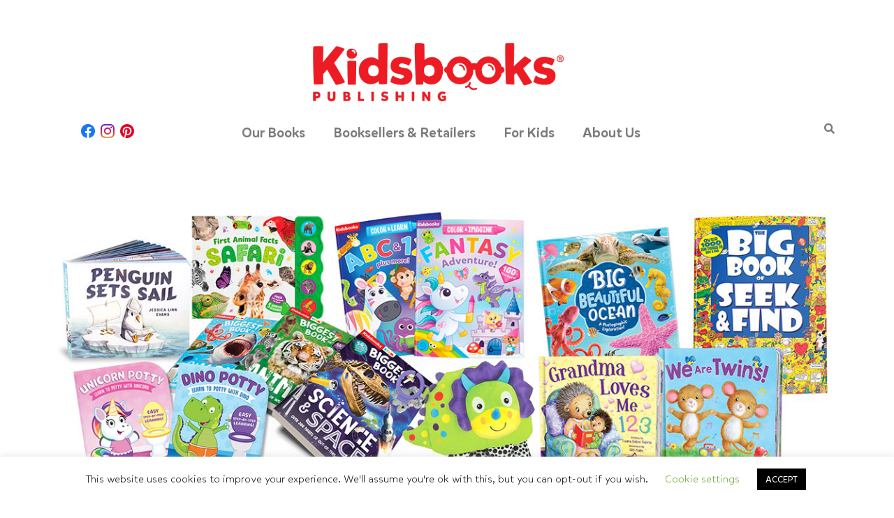

--- FILE ---
content_type: text/html; charset=UTF-8
request_url: https://kidsbookspublishing.com/
body_size: 54687
content:
<!DOCTYPE html>
<html class="html" dir="ltr" lang="en-US" prefix="og: https://ogp.me/ns#">
<head>
<meta charset="UTF-8">
<link rel="profile" href="https://gmpg.org/xfn/11">
<title>Kidsbooks Publishing</title>
<!-- All in One SEO 4.9.3 - aioseo.com -->
<meta name="robots" content="max-image-preview:large" />
<link rel="canonical" href="https://kidsbookspublishing.com/" />
<meta name="generator" content="All in One SEO (AIOSEO) 4.9.3" />
<meta property="og:locale" content="en_US" />
<meta property="og:site_name" content="Kidsbooks Publishing | Our name says it all! We publish books... for kids!" />
<meta property="og:type" content="website" />
<meta property="og:title" content="Kidsbooks Publishing" />
<meta property="og:url" content="https://kidsbookspublishing.com/" />
<meta property="og:image" content="https://kidsbookspublishing.com/wp-content/uploads/2020/09/KB_logo.png" />
<meta property="og:image:secure_url" content="https://kidsbookspublishing.com/wp-content/uploads/2020/09/KB_logo.png" />
<meta name="twitter:card" content="summary_large_image" />
<meta name="twitter:title" content="Kidsbooks Publishing" />
<meta name="twitter:image" content="https://kidsbookspublishing.com/wp-content/uploads/2020/09/KB_logo.png" />
<script type="application/ld+json" class="aioseo-schema">
{"@context":"https:\/\/schema.org","@graph":[{"@type":"BreadcrumbList","@id":"https:\/\/kidsbookspublishing.com\/#breadcrumblist","itemListElement":[{"@type":"ListItem","@id":"https:\/\/kidsbookspublishing.com#listItem","position":1,"name":"Home"}]},{"@type":"Organization","@id":"https:\/\/kidsbookspublishing.com\/#organization","name":"Kidsbooks Publishing","description":"Our name says it all! We publish books... for kids!","url":"https:\/\/kidsbookspublishing.com\/","logo":{"@type":"ImageObject","url":"https:\/\/kidsbookspublishing.com\/wp-content\/uploads\/2020\/08\/KB_logo_spine.png","@id":"https:\/\/kidsbookspublishing.com\/#organizationLogo","width":500,"height":500,"caption":"KB logo"},"image":{"@id":"https:\/\/kidsbookspublishing.com\/#organizationLogo"}},{"@type":"WebPage","@id":"https:\/\/kidsbookspublishing.com\/#webpage","url":"https:\/\/kidsbookspublishing.com\/","name":"Kidsbooks Publishing","inLanguage":"en-US","isPartOf":{"@id":"https:\/\/kidsbookspublishing.com\/#website"},"breadcrumb":{"@id":"https:\/\/kidsbookspublishing.com\/#breadcrumblist"},"image":{"@type":"ImageObject","url":"https:\/\/kidsbookspublishing.com\/wp-content\/uploads\/2024\/06\/screenshot.png","@id":"https:\/\/kidsbookspublishing.com\/#mainImage","width":1200,"height":900},"primaryImageOfPage":{"@id":"https:\/\/kidsbookspublishing.com\/#mainImage"},"datePublished":"2020-06-03T21:57:55+00:00","dateModified":"2024-06-16T01:55:13+00:00"},{"@type":"WebSite","@id":"https:\/\/kidsbookspublishing.com\/#website","url":"https:\/\/kidsbookspublishing.com\/","name":"Kidsbooks Publishing","description":"Our name says it all! We publish books... for kids!","inLanguage":"en-US","publisher":{"@id":"https:\/\/kidsbookspublishing.com\/#organization"}}]}
</script>
<!-- All in One SEO -->
<meta name="viewport" content="width=device-width, initial-scale=1"><link rel='dns-prefetch' href='//www.googletagmanager.com' />
<link rel="alternate" type="application/rss+xml" title="Kidsbooks Publishing &raquo; Feed" href="https://kidsbookspublishing.com/feed/" />
<link rel="alternate" type="application/rss+xml" title="Kidsbooks Publishing &raquo; Comments Feed" href="https://kidsbookspublishing.com/comments/feed/" />
<link rel="alternate" title="oEmbed (JSON)" type="application/json+oembed" href="https://kidsbookspublishing.com/wp-json/oembed/1.0/embed?url=https%3A%2F%2Fkidsbookspublishing.com%2F" />
<link rel="alternate" title="oEmbed (XML)" type="text/xml+oembed" href="https://kidsbookspublishing.com/wp-json/oembed/1.0/embed?url=https%3A%2F%2Fkidsbookspublishing.com%2F&#038;format=xml" />
<!-- This site uses the Google Analytics by MonsterInsights plugin v9.11.1 - Using Analytics tracking - https://www.monsterinsights.com/ -->
<script src="//www.googletagmanager.com/gtag/js?id=G-KJYQEJELNC"  data-cfasync="false" data-wpfc-render="false" async></script>
<script data-cfasync="false" data-wpfc-render="false">
var mi_version = '9.11.1';
var mi_track_user = true;
var mi_no_track_reason = '';
var MonsterInsightsDefaultLocations = {"page_location":"https:\/\/kidsbookspublishing.com\/"};
if ( typeof MonsterInsightsPrivacyGuardFilter === 'function' ) {
var MonsterInsightsLocations = (typeof MonsterInsightsExcludeQuery === 'object') ? MonsterInsightsPrivacyGuardFilter( MonsterInsightsExcludeQuery ) : MonsterInsightsPrivacyGuardFilter( MonsterInsightsDefaultLocations );
} else {
var MonsterInsightsLocations = (typeof MonsterInsightsExcludeQuery === 'object') ? MonsterInsightsExcludeQuery : MonsterInsightsDefaultLocations;
}
var disableStrs = [
'ga-disable-G-KJYQEJELNC',
];
/* Function to detect opted out users */
function __gtagTrackerIsOptedOut() {
for (var index = 0; index < disableStrs.length; index++) {
if (document.cookie.indexOf(disableStrs[index] + '=true') > -1) {
return true;
}
}
return false;
}
/* Disable tracking if the opt-out cookie exists. */
if (__gtagTrackerIsOptedOut()) {
for (var index = 0; index < disableStrs.length; index++) {
window[disableStrs[index]] = true;
}
}
/* Opt-out function */
function __gtagTrackerOptout() {
for (var index = 0; index < disableStrs.length; index++) {
document.cookie = disableStrs[index] + '=true; expires=Thu, 31 Dec 2099 23:59:59 UTC; path=/';
window[disableStrs[index]] = true;
}
}
if ('undefined' === typeof gaOptout) {
function gaOptout() {
__gtagTrackerOptout();
}
}
window.dataLayer = window.dataLayer || [];
window.MonsterInsightsDualTracker = {
helpers: {},
trackers: {},
};
if (mi_track_user) {
function __gtagDataLayer() {
dataLayer.push(arguments);
}
function __gtagTracker(type, name, parameters) {
if (!parameters) {
parameters = {};
}
if (parameters.send_to) {
__gtagDataLayer.apply(null, arguments);
return;
}
if (type === 'event') {
parameters.send_to = monsterinsights_frontend.v4_id;
var hookName = name;
if (typeof parameters['event_category'] !== 'undefined') {
hookName = parameters['event_category'] + ':' + name;
}
if (typeof MonsterInsightsDualTracker.trackers[hookName] !== 'undefined') {
MonsterInsightsDualTracker.trackers[hookName](parameters);
} else {
__gtagDataLayer('event', name, parameters);
}
} else {
__gtagDataLayer.apply(null, arguments);
}
}
__gtagTracker('js', new Date());
__gtagTracker('set', {
'developer_id.dZGIzZG': true,
});
if ( MonsterInsightsLocations.page_location ) {
__gtagTracker('set', MonsterInsightsLocations);
}
__gtagTracker('config', 'G-KJYQEJELNC', {"forceSSL":"true","link_attribution":"true"} );
window.gtag = __gtagTracker;										(function () {
/* https://developers.google.com/analytics/devguides/collection/analyticsjs/ */
/* ga and __gaTracker compatibility shim. */
var noopfn = function () {
return null;
};
var newtracker = function () {
return new Tracker();
};
var Tracker = function () {
return null;
};
var p = Tracker.prototype;
p.get = noopfn;
p.set = noopfn;
p.send = function () {
var args = Array.prototype.slice.call(arguments);
args.unshift('send');
__gaTracker.apply(null, args);
};
var __gaTracker = function () {
var len = arguments.length;
if (len === 0) {
return;
}
var f = arguments[len - 1];
if (typeof f !== 'object' || f === null || typeof f.hitCallback !== 'function') {
if ('send' === arguments[0]) {
var hitConverted, hitObject = false, action;
if ('event' === arguments[1]) {
if ('undefined' !== typeof arguments[3]) {
hitObject = {
'eventAction': arguments[3],
'eventCategory': arguments[2],
'eventLabel': arguments[4],
'value': arguments[5] ? arguments[5] : 1,
}
}
}
if ('pageview' === arguments[1]) {
if ('undefined' !== typeof arguments[2]) {
hitObject = {
'eventAction': 'page_view',
'page_path': arguments[2],
}
}
}
if (typeof arguments[2] === 'object') {
hitObject = arguments[2];
}
if (typeof arguments[5] === 'object') {
Object.assign(hitObject, arguments[5]);
}
if ('undefined' !== typeof arguments[1].hitType) {
hitObject = arguments[1];
if ('pageview' === hitObject.hitType) {
hitObject.eventAction = 'page_view';
}
}
if (hitObject) {
action = 'timing' === arguments[1].hitType ? 'timing_complete' : hitObject.eventAction;
hitConverted = mapArgs(hitObject);
__gtagTracker('event', action, hitConverted);
}
}
return;
}
function mapArgs(args) {
var arg, hit = {};
var gaMap = {
'eventCategory': 'event_category',
'eventAction': 'event_action',
'eventLabel': 'event_label',
'eventValue': 'event_value',
'nonInteraction': 'non_interaction',
'timingCategory': 'event_category',
'timingVar': 'name',
'timingValue': 'value',
'timingLabel': 'event_label',
'page': 'page_path',
'location': 'page_location',
'title': 'page_title',
'referrer' : 'page_referrer',
};
for (arg in args) {
if (!(!args.hasOwnProperty(arg) || !gaMap.hasOwnProperty(arg))) {
hit[gaMap[arg]] = args[arg];
} else {
hit[arg] = args[arg];
}
}
return hit;
}
try {
f.hitCallback();
} catch (ex) {
}
};
__gaTracker.create = newtracker;
__gaTracker.getByName = newtracker;
__gaTracker.getAll = function () {
return [];
};
__gaTracker.remove = noopfn;
__gaTracker.loaded = true;
window['__gaTracker'] = __gaTracker;
})();
} else {
console.log("");
(function () {
function __gtagTracker() {
return null;
}
window['__gtagTracker'] = __gtagTracker;
window['gtag'] = __gtagTracker;
})();
}
</script>
<!-- / Google Analytics by MonsterInsights -->
<script data-cfasync="false" data-wpfc-render="false">
window.MonsterInsightsDualTracker.helpers.mapProductItem = function (uaItem) {
var prefixIndex, prefixKey, mapIndex;
var toBePrefixed = ['id', 'name', 'list_name', 'brand', 'category', 'variant'];
var item = {};
var fieldMap = {
'price': 'price',
'list_position': 'index',
'quantity': 'quantity',
'position': 'index',
};
for (mapIndex in fieldMap) {
if (uaItem.hasOwnProperty(mapIndex)) {
item[fieldMap[mapIndex]] = uaItem[mapIndex];
}
}
for (prefixIndex = 0; prefixIndex < toBePrefixed.length; prefixIndex++) {
prefixKey = toBePrefixed[prefixIndex];
if (typeof uaItem[prefixKey] !== 'undefined') {
item['item_' + prefixKey] = uaItem[prefixKey];
}
}
return item;
};
MonsterInsightsDualTracker.trackers['view_item_list'] = function (parameters) {
var items = parameters.items;
var listName, itemIndex, item, itemListName;
var lists = {
'_': {items: [], 'send_to': monsterinsights_frontend.v4_id},
};
for (itemIndex = 0; itemIndex < items.length; itemIndex++) {
item = MonsterInsightsDualTracker.helpers.mapProductItem(items[itemIndex]);
if (typeof item['item_list_name'] === 'undefined') {
lists['_'].items.push(item);
} else {
itemListName = item['item_list_name'];
if (typeof lists[itemListName] === 'undefined') {
lists[itemListName] = {
'items': [],
'item_list_name': itemListName,
'send_to': monsterinsights_frontend.v4_id,
};
}
lists[itemListName].items.push(item);
}
}
for (listName in lists) {
__gtagDataLayer('event', 'view_item_list', lists[listName]);
}
};
MonsterInsightsDualTracker.trackers['select_content'] = function (parameters) {
const items = parameters.items.map(MonsterInsightsDualTracker.helpers.mapProductItem);
__gtagDataLayer('event', 'select_item', {items: items, send_to: parameters.send_to});
};
MonsterInsightsDualTracker.trackers['view_item'] = function (parameters) {
const items = parameters.items.map(MonsterInsightsDualTracker.helpers.mapProductItem);
__gtagDataLayer('event', 'view_item', {items: items, send_to: parameters.send_to});
};
</script>
<script data-cfasync="false" data-wpfc-render="false">
if (window.hasOwnProperty('MonsterInsightsDualTracker')){
window.MonsterInsightsDualTracker.trackers['form:impression'] = function (parameters) {
__gtagDataLayer('event', 'form_impression', {
form_id: parameters.event_label,
content_type: 'form',
non_interaction: true,
send_to: parameters.send_to,
});
};
window.MonsterInsightsDualTracker.trackers['form:conversion'] = function (parameters) {
__gtagDataLayer('event', 'generate_lead', {
form_id: parameters.event_label,
send_to: parameters.send_to,
});
};
}
</script>
<style id='wp-img-auto-sizes-contain-inline-css'>
img:is([sizes=auto i],[sizes^="auto," i]){contain-intrinsic-size:3000px 1500px}
/*# sourceURL=wp-img-auto-sizes-contain-inline-css */
</style>
<!-- <link rel='stylesheet' id='sbi_styles-css' href='https://kidsbookspublishing.com/wp-content/plugins/instagram-feed/css/sbi-styles.min.css?ver=6.10.0' media='all' /> -->
<!-- <link rel='stylesheet' id='woolentor-product-grid-modern-css' href='https://kidsbookspublishing.com/wp-content/plugins/woolentor-addons/assets/css/product-grid/modern.css?ver=3.3.1' media='all' /> -->
<!-- <link rel='stylesheet' id='woolentor-product-grid-luxury-css' href='https://kidsbookspublishing.com/wp-content/plugins/woolentor-addons/assets/css/product-grid/luxury.css?ver=3.3.1' media='all' /> -->
<!-- <link rel='stylesheet' id='woolentor-product-grid-editorial-css' href='https://kidsbookspublishing.com/wp-content/plugins/woolentor-addons/assets/css/product-grid/editorial.css?ver=3.3.1' media='all' /> -->
<!-- <link rel='stylesheet' id='woolentor-product-grid-magazine-css' href='https://kidsbookspublishing.com/wp-content/plugins/woolentor-addons/assets/css/product-grid/magazine.css?ver=3.3.1' media='all' /> -->
<!-- <link rel='stylesheet' id='hfe-widgets-style-css' href='https://kidsbookspublishing.com/wp-content/plugins/header-footer-elementor/inc/widgets-css/frontend.css?ver=2.8.1' media='all' /> -->
<!-- <link rel='stylesheet' id='hfe-woo-product-grid-css' href='https://kidsbookspublishing.com/wp-content/plugins/header-footer-elementor/inc/widgets-css/woo-products.css?ver=2.8.1' media='all' /> -->
<link rel="stylesheet" type="text/css" href="//kidsbookspublishing.com/wp-content/cache/wpfc-minified/dunoadzk/a03ct.css" media="all"/>
<style id='classic-theme-styles-inline-css'>
/*! This file is auto-generated */
.wp-block-button__link{color:#fff;background-color:#32373c;border-radius:9999px;box-shadow:none;text-decoration:none;padding:calc(.667em + 2px) calc(1.333em + 2px);font-size:1.125em}.wp-block-file__button{background:#32373c;color:#fff;text-decoration:none}
/*# sourceURL=/wp-includes/css/classic-themes.min.css */
</style>
<!-- <link rel='stylesheet' id='aioseo/css/src/vue/standalone/blocks/table-of-contents/global.scss-css' href='https://kidsbookspublishing.com/wp-content/plugins/all-in-one-seo-pack/dist/Lite/assets/css/table-of-contents/global.e90f6d47.css?ver=4.9.3' media='all' /> -->
<!-- <link rel='stylesheet' id='yith-wcan-shortcodes-css' href='https://kidsbookspublishing.com/wp-content/plugins/yith-woocommerce-ajax-navigation/assets/css/shortcodes.css?ver=5.16.0' media='all' /> -->
<link rel="stylesheet" type="text/css" href="//kidsbookspublishing.com/wp-content/cache/wpfc-minified/m8kkkyvq/a03ct.css" media="all"/>
<style id='yith-wcan-shortcodes-inline-css'>
:root{
--yith-wcan-filters_colors_titles: #434343;
--yith-wcan-filters_colors_background: #FFFFFF;
--yith-wcan-filters_colors_accent: #A7144C;
--yith-wcan-filters_colors_accent_r: 167;
--yith-wcan-filters_colors_accent_g: 20;
--yith-wcan-filters_colors_accent_b: 76;
--yith-wcan-color_swatches_border_radius: 100%;
--yith-wcan-color_swatches_size: 30px;
--yith-wcan-labels_style_background: #FFFFFF;
--yith-wcan-labels_style_background_hover: #A7144C;
--yith-wcan-labels_style_background_active: #A7144C;
--yith-wcan-labels_style_text: #434343;
--yith-wcan-labels_style_text_hover: #FFFFFF;
--yith-wcan-labels_style_text_active: #FFFFFF;
--yith-wcan-anchors_style_text: #434343;
--yith-wcan-anchors_style_text_hover: #A7144C;
--yith-wcan-anchors_style_text_active: #A7144C;
}
/*# sourceURL=yith-wcan-shortcodes-inline-css */
</style>
<!-- <link rel='stylesheet' id='woolentor-block-common-css' href='https://kidsbookspublishing.com/wp-content/plugins/woolentor-addons/woolentor-blocks/assets/css/common-style.css?ver=3.3.1' media='all' /> -->
<!-- <link rel='stylesheet' id='woolentor-block-default-css' href='https://kidsbookspublishing.com/wp-content/plugins/woolentor-addons/woolentor-blocks/assets/css/style-index.css?ver=3.3.1' media='all' /> -->
<!-- <link rel='stylesheet' id='woolentor-block-style-css' href='https://kidsbookspublishing.com/wp-content/plugins/woolentor-addons/woolentor-blocks/assets/css/blocks.style.build.css?ver=3.3.1' media='all' /> -->
<link rel="stylesheet" type="text/css" href="//kidsbookspublishing.com/wp-content/cache/wpfc-minified/ffa8te2e/a03ct.css" media="all"/>
<style id='global-styles-inline-css'>
:root{--wp--preset--aspect-ratio--square: 1;--wp--preset--aspect-ratio--4-3: 4/3;--wp--preset--aspect-ratio--3-4: 3/4;--wp--preset--aspect-ratio--3-2: 3/2;--wp--preset--aspect-ratio--2-3: 2/3;--wp--preset--aspect-ratio--16-9: 16/9;--wp--preset--aspect-ratio--9-16: 9/16;--wp--preset--color--black: #000000;--wp--preset--color--cyan-bluish-gray: #abb8c3;--wp--preset--color--white: #ffffff;--wp--preset--color--pale-pink: #f78da7;--wp--preset--color--vivid-red: #cf2e2e;--wp--preset--color--luminous-vivid-orange: #ff6900;--wp--preset--color--luminous-vivid-amber: #fcb900;--wp--preset--color--light-green-cyan: #7bdcb5;--wp--preset--color--vivid-green-cyan: #00d084;--wp--preset--color--pale-cyan-blue: #8ed1fc;--wp--preset--color--vivid-cyan-blue: #0693e3;--wp--preset--color--vivid-purple: #9b51e0;--wp--preset--gradient--vivid-cyan-blue-to-vivid-purple: linear-gradient(135deg,rgb(6,147,227) 0%,rgb(155,81,224) 100%);--wp--preset--gradient--light-green-cyan-to-vivid-green-cyan: linear-gradient(135deg,rgb(122,220,180) 0%,rgb(0,208,130) 100%);--wp--preset--gradient--luminous-vivid-amber-to-luminous-vivid-orange: linear-gradient(135deg,rgb(252,185,0) 0%,rgb(255,105,0) 100%);--wp--preset--gradient--luminous-vivid-orange-to-vivid-red: linear-gradient(135deg,rgb(255,105,0) 0%,rgb(207,46,46) 100%);--wp--preset--gradient--very-light-gray-to-cyan-bluish-gray: linear-gradient(135deg,rgb(238,238,238) 0%,rgb(169,184,195) 100%);--wp--preset--gradient--cool-to-warm-spectrum: linear-gradient(135deg,rgb(74,234,220) 0%,rgb(151,120,209) 20%,rgb(207,42,186) 40%,rgb(238,44,130) 60%,rgb(251,105,98) 80%,rgb(254,248,76) 100%);--wp--preset--gradient--blush-light-purple: linear-gradient(135deg,rgb(255,206,236) 0%,rgb(152,150,240) 100%);--wp--preset--gradient--blush-bordeaux: linear-gradient(135deg,rgb(254,205,165) 0%,rgb(254,45,45) 50%,rgb(107,0,62) 100%);--wp--preset--gradient--luminous-dusk: linear-gradient(135deg,rgb(255,203,112) 0%,rgb(199,81,192) 50%,rgb(65,88,208) 100%);--wp--preset--gradient--pale-ocean: linear-gradient(135deg,rgb(255,245,203) 0%,rgb(182,227,212) 50%,rgb(51,167,181) 100%);--wp--preset--gradient--electric-grass: linear-gradient(135deg,rgb(202,248,128) 0%,rgb(113,206,126) 100%);--wp--preset--gradient--midnight: linear-gradient(135deg,rgb(2,3,129) 0%,rgb(40,116,252) 100%);--wp--preset--font-size--small: 13px;--wp--preset--font-size--medium: 20px;--wp--preset--font-size--large: 36px;--wp--preset--font-size--x-large: 42px;--wp--preset--spacing--20: 0.44rem;--wp--preset--spacing--30: 0.67rem;--wp--preset--spacing--40: 1rem;--wp--preset--spacing--50: 1.5rem;--wp--preset--spacing--60: 2.25rem;--wp--preset--spacing--70: 3.38rem;--wp--preset--spacing--80: 5.06rem;--wp--preset--shadow--natural: 6px 6px 9px rgba(0, 0, 0, 0.2);--wp--preset--shadow--deep: 12px 12px 50px rgba(0, 0, 0, 0.4);--wp--preset--shadow--sharp: 6px 6px 0px rgba(0, 0, 0, 0.2);--wp--preset--shadow--outlined: 6px 6px 0px -3px rgb(255, 255, 255), 6px 6px rgb(0, 0, 0);--wp--preset--shadow--crisp: 6px 6px 0px rgb(0, 0, 0);}:where(.is-layout-flex){gap: 0.5em;}:where(.is-layout-grid){gap: 0.5em;}body .is-layout-flex{display: flex;}.is-layout-flex{flex-wrap: wrap;align-items: center;}.is-layout-flex > :is(*, div){margin: 0;}body .is-layout-grid{display: grid;}.is-layout-grid > :is(*, div){margin: 0;}:where(.wp-block-columns.is-layout-flex){gap: 2em;}:where(.wp-block-columns.is-layout-grid){gap: 2em;}:where(.wp-block-post-template.is-layout-flex){gap: 1.25em;}:where(.wp-block-post-template.is-layout-grid){gap: 1.25em;}.has-black-color{color: var(--wp--preset--color--black) !important;}.has-cyan-bluish-gray-color{color: var(--wp--preset--color--cyan-bluish-gray) !important;}.has-white-color{color: var(--wp--preset--color--white) !important;}.has-pale-pink-color{color: var(--wp--preset--color--pale-pink) !important;}.has-vivid-red-color{color: var(--wp--preset--color--vivid-red) !important;}.has-luminous-vivid-orange-color{color: var(--wp--preset--color--luminous-vivid-orange) !important;}.has-luminous-vivid-amber-color{color: var(--wp--preset--color--luminous-vivid-amber) !important;}.has-light-green-cyan-color{color: var(--wp--preset--color--light-green-cyan) !important;}.has-vivid-green-cyan-color{color: var(--wp--preset--color--vivid-green-cyan) !important;}.has-pale-cyan-blue-color{color: var(--wp--preset--color--pale-cyan-blue) !important;}.has-vivid-cyan-blue-color{color: var(--wp--preset--color--vivid-cyan-blue) !important;}.has-vivid-purple-color{color: var(--wp--preset--color--vivid-purple) !important;}.has-black-background-color{background-color: var(--wp--preset--color--black) !important;}.has-cyan-bluish-gray-background-color{background-color: var(--wp--preset--color--cyan-bluish-gray) !important;}.has-white-background-color{background-color: var(--wp--preset--color--white) !important;}.has-pale-pink-background-color{background-color: var(--wp--preset--color--pale-pink) !important;}.has-vivid-red-background-color{background-color: var(--wp--preset--color--vivid-red) !important;}.has-luminous-vivid-orange-background-color{background-color: var(--wp--preset--color--luminous-vivid-orange) !important;}.has-luminous-vivid-amber-background-color{background-color: var(--wp--preset--color--luminous-vivid-amber) !important;}.has-light-green-cyan-background-color{background-color: var(--wp--preset--color--light-green-cyan) !important;}.has-vivid-green-cyan-background-color{background-color: var(--wp--preset--color--vivid-green-cyan) !important;}.has-pale-cyan-blue-background-color{background-color: var(--wp--preset--color--pale-cyan-blue) !important;}.has-vivid-cyan-blue-background-color{background-color: var(--wp--preset--color--vivid-cyan-blue) !important;}.has-vivid-purple-background-color{background-color: var(--wp--preset--color--vivid-purple) !important;}.has-black-border-color{border-color: var(--wp--preset--color--black) !important;}.has-cyan-bluish-gray-border-color{border-color: var(--wp--preset--color--cyan-bluish-gray) !important;}.has-white-border-color{border-color: var(--wp--preset--color--white) !important;}.has-pale-pink-border-color{border-color: var(--wp--preset--color--pale-pink) !important;}.has-vivid-red-border-color{border-color: var(--wp--preset--color--vivid-red) !important;}.has-luminous-vivid-orange-border-color{border-color: var(--wp--preset--color--luminous-vivid-orange) !important;}.has-luminous-vivid-amber-border-color{border-color: var(--wp--preset--color--luminous-vivid-amber) !important;}.has-light-green-cyan-border-color{border-color: var(--wp--preset--color--light-green-cyan) !important;}.has-vivid-green-cyan-border-color{border-color: var(--wp--preset--color--vivid-green-cyan) !important;}.has-pale-cyan-blue-border-color{border-color: var(--wp--preset--color--pale-cyan-blue) !important;}.has-vivid-cyan-blue-border-color{border-color: var(--wp--preset--color--vivid-cyan-blue) !important;}.has-vivid-purple-border-color{border-color: var(--wp--preset--color--vivid-purple) !important;}.has-vivid-cyan-blue-to-vivid-purple-gradient-background{background: var(--wp--preset--gradient--vivid-cyan-blue-to-vivid-purple) !important;}.has-light-green-cyan-to-vivid-green-cyan-gradient-background{background: var(--wp--preset--gradient--light-green-cyan-to-vivid-green-cyan) !important;}.has-luminous-vivid-amber-to-luminous-vivid-orange-gradient-background{background: var(--wp--preset--gradient--luminous-vivid-amber-to-luminous-vivid-orange) !important;}.has-luminous-vivid-orange-to-vivid-red-gradient-background{background: var(--wp--preset--gradient--luminous-vivid-orange-to-vivid-red) !important;}.has-very-light-gray-to-cyan-bluish-gray-gradient-background{background: var(--wp--preset--gradient--very-light-gray-to-cyan-bluish-gray) !important;}.has-cool-to-warm-spectrum-gradient-background{background: var(--wp--preset--gradient--cool-to-warm-spectrum) !important;}.has-blush-light-purple-gradient-background{background: var(--wp--preset--gradient--blush-light-purple) !important;}.has-blush-bordeaux-gradient-background{background: var(--wp--preset--gradient--blush-bordeaux) !important;}.has-luminous-dusk-gradient-background{background: var(--wp--preset--gradient--luminous-dusk) !important;}.has-pale-ocean-gradient-background{background: var(--wp--preset--gradient--pale-ocean) !important;}.has-electric-grass-gradient-background{background: var(--wp--preset--gradient--electric-grass) !important;}.has-midnight-gradient-background{background: var(--wp--preset--gradient--midnight) !important;}.has-small-font-size{font-size: var(--wp--preset--font-size--small) !important;}.has-medium-font-size{font-size: var(--wp--preset--font-size--medium) !important;}.has-large-font-size{font-size: var(--wp--preset--font-size--large) !important;}.has-x-large-font-size{font-size: var(--wp--preset--font-size--x-large) !important;}
:where(.wp-block-post-template.is-layout-flex){gap: 1.25em;}:where(.wp-block-post-template.is-layout-grid){gap: 1.25em;}
:where(.wp-block-term-template.is-layout-flex){gap: 1.25em;}:where(.wp-block-term-template.is-layout-grid){gap: 1.25em;}
:where(.wp-block-columns.is-layout-flex){gap: 2em;}:where(.wp-block-columns.is-layout-grid){gap: 2em;}
:root :where(.wp-block-pullquote){font-size: 1.5em;line-height: 1.6;}
/*# sourceURL=global-styles-inline-css */
</style>
<!-- <link rel='stylesheet' id='cookie-law-info-css' href='https://kidsbookspublishing.com/wp-content/plugins/cookie-law-info/legacy/public/css/cookie-law-info-public.css?ver=3.3.9.1' media='all' /> -->
<!-- <link rel='stylesheet' id='cookie-law-info-gdpr-css' href='https://kidsbookspublishing.com/wp-content/plugins/cookie-law-info/legacy/public/css/cookie-law-info-gdpr.css?ver=3.3.9.1' media='all' /> -->
<link rel="stylesheet" type="text/css" href="//kidsbookspublishing.com/wp-content/cache/wpfc-minified/7xak657k/a03ct.css" media="all"/>
<style id='woocommerce-inline-inline-css'>
.woocommerce form .form-row .required { visibility: visible; }
/*# sourceURL=woocommerce-inline-inline-css */
</style>
<!-- <link rel='stylesheet' id='hfe-style-css' href='https://kidsbookspublishing.com/wp-content/plugins/header-footer-elementor/assets/css/header-footer-elementor.css?ver=2.8.1' media='all' /> -->
<!-- <link rel='stylesheet' id='elementor-icons-css' href='https://kidsbookspublishing.com/wp-content/plugins/elementor/assets/lib/eicons/css/elementor-icons.min.css?ver=5.45.0' media='all' /> -->
<!-- <link rel='stylesheet' id='elementor-frontend-css' href='https://kidsbookspublishing.com/wp-content/plugins/elementor/assets/css/frontend.min.css?ver=3.34.1' media='all' /> -->
<link rel="stylesheet" type="text/css" href="//kidsbookspublishing.com/wp-content/cache/wpfc-minified/7jrifyo1/a03ct.css" media="all"/>
<link rel='stylesheet' id='elementor-post-22-css' href='https://kidsbookspublishing.com/wp-content/uploads/elementor/css/post-22.css?ver=1768880424' media='all' />
<!-- <link rel='stylesheet' id='post-grid-elementor-addon-main-css' href='https://kidsbookspublishing.com/wp-content/plugins/post-grid-elementor-addon/assets/css/main.css?ver=6.9' media='all' /> -->
<!-- <link rel='stylesheet' id='sbistyles-css' href='https://kidsbookspublishing.com/wp-content/plugins/instagram-feed/css/sbi-styles.min.css?ver=6.10.0' media='all' /> -->
<!-- <link rel='stylesheet' id='widget-flip-box-css' href='https://kidsbookspublishing.com/wp-content/plugins/elementor-pro/assets/css/widget-flip-box.min.css?ver=3.34.0' media='all' /> -->
<!-- <link rel='stylesheet' id='widget-heading-css' href='https://kidsbookspublishing.com/wp-content/plugins/elementor/assets/css/widget-heading.min.css?ver=3.34.1' media='all' /> -->
<!-- <link rel='stylesheet' id='e-animation-grow-css' href='https://kidsbookspublishing.com/wp-content/plugins/elementor/assets/lib/animations/styles/e-animation-grow.min.css?ver=3.34.1' media='all' /> -->
<!-- <link rel='stylesheet' id='widget-image-css' href='https://kidsbookspublishing.com/wp-content/plugins/elementor/assets/css/widget-image.min.css?ver=3.34.1' media='all' /> -->
<!-- <link rel='stylesheet' id='widget-spacer-css' href='https://kidsbookspublishing.com/wp-content/plugins/elementor/assets/css/widget-spacer.min.css?ver=3.34.1' media='all' /> -->
<!-- <link rel='stylesheet' id='swiper-css' href='https://kidsbookspublishing.com/wp-content/plugins/elementor/assets/lib/swiper/v8/css/swiper.min.css?ver=8.4.5' media='all' /> -->
<!-- <link rel='stylesheet' id='e-swiper-css' href='https://kidsbookspublishing.com/wp-content/plugins/elementor/assets/css/conditionals/e-swiper.min.css?ver=3.34.1' media='all' /> -->
<!-- <link rel='stylesheet' id='widget-media-carousel-css' href='https://kidsbookspublishing.com/wp-content/plugins/elementor-pro/assets/css/widget-media-carousel.min.css?ver=3.34.0' media='all' /> -->
<!-- <link rel='stylesheet' id='widget-carousel-module-base-css' href='https://kidsbookspublishing.com/wp-content/plugins/elementor-pro/assets/css/widget-carousel-module-base.min.css?ver=3.34.0' media='all' /> -->
<link rel="stylesheet" type="text/css" href="//kidsbookspublishing.com/wp-content/cache/wpfc-minified/7lh0uwgh/a03ct.css" media="all"/>
<link rel='stylesheet' id='elementor-post-39-css' href='https://kidsbookspublishing.com/wp-content/uploads/elementor/css/post-39.css?ver=1768880424' media='all' />
<!-- <link rel='stylesheet' id='megamenu-css' href='https://kidsbookspublishing.com/wp-content/uploads/maxmegamenu/style.css?ver=2b9ac7' media='all' /> -->
<!-- <link rel='stylesheet' id='dashicons-css' href='https://kidsbookspublishing.com/wp-includes/css/dashicons.min.css?ver=6.9' media='all' /> -->
<link rel="stylesheet" type="text/css" href="//kidsbookspublishing.com/wp-content/cache/wpfc-minified/er1ntk3f/a03ct.css" media="all"/>
<style id='dashicons-inline-css'>
[data-font="Dashicons"]:before {font-family: 'Dashicons' !important;content: attr(data-icon) !important;speak: none !important;font-weight: normal !important;font-variant: normal !important;text-transform: none !important;line-height: 1 !important;font-style: normal !important;-webkit-font-smoothing: antialiased !important;-moz-osx-font-smoothing: grayscale !important;}
/*# sourceURL=dashicons-inline-css */
</style>
<!-- <link rel='stylesheet' id='megamenu-genericons-css' href='https://kidsbookspublishing.com/wp-content/plugins/megamenu-pro/icons/genericons/genericons/genericons.css?ver=2.2.7' media='all' /> -->
<!-- <link rel='stylesheet' id='megamenu-fontawesome-css' href='https://kidsbookspublishing.com/wp-content/plugins/megamenu-pro/icons/fontawesome/css/font-awesome.min.css?ver=2.2.7' media='all' /> -->
<!-- <link rel='stylesheet' id='megamenu-fontawesome5-css' href='https://kidsbookspublishing.com/wp-content/plugins/megamenu-pro/icons/fontawesome5/css/all.min.css?ver=2.2.7' media='all' /> -->
<!-- <link rel='stylesheet' id='font-awesome-four-css' href='https://kidsbookspublishing.com/wp-content/plugins/woolentor-addons/assets/css/font-awesome.min.css?ver=3.3.1' media='all' /> -->
<!-- <link rel='stylesheet' id='simple-line-icons-wl-css' href='https://kidsbookspublishing.com/wp-content/plugins/woolentor-addons/assets/css/simple-line-icons.css?ver=3.3.1' media='all' /> -->
<!-- <link rel='stylesheet' id='htflexboxgrid-css' href='https://kidsbookspublishing.com/wp-content/plugins/woolentor-addons/assets/css/htflexboxgrid.css?ver=3.3.1' media='all' /> -->
<!-- <link rel='stylesheet' id='slick-css' href='https://kidsbookspublishing.com/wp-content/plugins/woolentor-addons/assets/css/slick.css?ver=3.3.1' media='all' /> -->
<!-- <link rel='stylesheet' id='woolentor-widgets-css' href='https://kidsbookspublishing.com/wp-content/plugins/woolentor-addons/assets/css/woolentor-widgets.css?ver=3.3.1' media='all' /> -->
<!-- <link rel='stylesheet' id='photoswipe-css' href='https://kidsbookspublishing.com/wp-content/plugins/woocommerce/assets/css/photoswipe/photoswipe.min.css?ver=10.4.3' media='all' /> -->
<!-- <link rel='stylesheet' id='photoswipe-default-skin-css' href='https://kidsbookspublishing.com/wp-content/plugins/woocommerce/assets/css/photoswipe/default-skin/default-skin.min.css?ver=10.4.3' media='all' /> -->
<!-- <link rel='stylesheet' id='woolentor-quickview-css' href='https://kidsbookspublishing.com/wp-content/plugins/woolentor-addons/includes/modules/quickview/assets/css/frontend.css?ver=3.3.1' media='all' /> -->
<link rel="stylesheet" type="text/css" href="//kidsbookspublishing.com/wp-content/cache/wpfc-minified/jr3zu1b9/a03ct.css" media="all"/>
<style id='nfd-wonder-blocks-utilities-inline-css'>
.nfd-relative{position:relative!important}.-nfd-bottom-1{bottom:-.25rem!important}.-nfd-top-0\.5{top:-.125rem!important}.-nfd-top-1{top:-.25rem!important}.nfd-top-10{top:2.5rem!important}.nfd-col-start-1{grid-column-start:1!important}.nfd-col-start-2{grid-column-start:2!important}.nfd-col-start-3{grid-column-start:3!important}.nfd-col-start-4{grid-column-start:4!important}.nfd-col-start-5{grid-column-start:5!important}.nfd-col-start-6{grid-column-start:6!important}.nfd-col-start-7{grid-column-start:7!important}.nfd-col-end-10{grid-column-end:10!important}.nfd-col-end-11{grid-column-end:11!important}.nfd-col-end-12{grid-column-end:12!important}.nfd-col-end-13{grid-column-end:13!important}.nfd-col-end-7{grid-column-end:7!important}.nfd-col-end-8{grid-column-end:8!important}.nfd-col-end-9{grid-column-end:9!important}.nfd-row-start-1{grid-row-start:1!important}.-nfd-mx-2:not([style*=margin]){margin-left:-.5rem!important;margin-right:-.5rem!important}.nfd-my-0:not([style*=margin]){margin-bottom:0!important;margin-top:0!important}.nfd-mb-8:not([style*=margin]){margin-bottom:2rem!important}.nfd-mt-2:not([style*=margin]){margin-top:.5rem!important}.nfd-mt-8:not([style*=margin]){margin-top:2rem!important}.nfd-mt-\[-100px\]:not([style*=margin]){margin-top:-100px!important}.nfd-grid{display:grid!important}.nfd-h-full{height:100%!important}.nfd-w-full{width:100%!important}.nfd-shrink-0{flex-shrink:0!important}.nfd-grow{flex-grow:1!important}.nfd-grid-cols-11{grid-template-columns:repeat(11,minmax(0,1fr))!important}.nfd-grid-cols-12{grid-template-columns:repeat(12,minmax(0,1fr))!important}.nfd-grid-cols-2{grid-template-columns:repeat(2,minmax(0,1fr))!important}.nfd-grid-rows-1{grid-template-rows:repeat(1,minmax(0,1fr))!important}.nfd-items-center{align-items:center!important}.nfd-gap-y-10{row-gap:2.5rem!important}.nfd-overflow-hidden{overflow:hidden!important}.nfd-border-b{border-bottom-width:1px!important}.nfd-border-dashed{border-style:dashed!important}.nfd-p-0:not([style*=padding]){padding:0!important}.nfd-p-10:not([style*=padding]){padding:2.5rem!important}.nfd-p-2:not([style*=padding]){padding:.5rem!important}.nfd-p-4:not([style*=padding]){padding:1rem!important}.nfd-p-8:not([style*=padding]){padding:2rem!important}.nfd-px-0:not([style*=padding]){padding-left:0!important;padding-right:0!important}.nfd-px-4:not([style*=padding]){padding-left:1rem!important;padding-right:1rem!important}.nfd-px-8:not([style*=padding]){padding-left:2rem!important;padding-right:2rem!important}.nfd-py-0:not([style*=padding]){padding-bottom:0!important;padding-top:0!important}.nfd-py-4:not([style*=padding]){padding-bottom:1rem!important;padding-top:1rem!important}.nfd-py-5:not([style*=padding]){padding-bottom:1.25rem!important;padding-top:1.25rem!important}.nfd-pt-0:not([style*=padding]){padding-top:0!important}.nfd-text-left{text-align:left!important}.nfd-wc-products{self-align:flex-start!important;flex-grow:0!important}.nfd-wc-products>ul{row-gap:calc(var(--wndb--gap--2xl)*var(--wndb--gap--scale-factor))!important}.nfd-wc-products .wc-block-grid__product-image{overflow:hidden!important}.nfd-wc-products .wc-block-grid__product-image img{transition:transform .6s ease-in-out!important}.nfd-wc-products .wc-block-grid__product-image img:hover{transform:scale(1.1)!important}.nfd-wc-products .wc-block-components-product-sale-badge{backdrop-filter:blur(4px)!important;background:hsla(0,0%,100%,.5)!important;border:1px solid hsla(0,0%,100%,.2)!important;border-radius:999px!important;font-size:.8125rem!important;font-weight:700!important;margin:6px!important;padding:4px 12px!important}.nfd-wc-products .wc-block-components-product-sale-badge>span{background:transparent!important}.nfd-wc-products .wc-block-components-product-price{color:inherit!important}.nfd-wc-search .wp-block-search__inside-wrapper{background-color:var(--wndb--color--borders)!important;border:2px solid var(--wndb--color--subtle)!important;border-radius:999px!important;max-width:100%!important;padding:0!important;width:25rem!important}.nfd-wc-search .wp-block-search__inside-wrapper input[type=search]{background:none!important;border:none!important;border-bottom-left-radius:999px!important;border-top-left-radius:999px!important;color:var(--wndb--color--text--contrast)!important;font-size:1.25rem!important;font-weight:500!important;min-height:3.75rem!important;padding-inline:24px!important}.nfd-wc-search .wp-block-search__inside-wrapper:has(button:focus),.nfd-wc-search .wp-block-search__inside-wrapper:has(input[type=search]:focus){outline:2px solid var(--wndb--color--text--contrast)!important;outline-offset:2px!important}.nfd-wc-search .wp-block-search__button{aspect-ratio:1/1!important;background:var(--wndb-gray-800)!important;border-radius:999px!important;height:100%!important;margin-left:0!important;margin-right:2px!important;margin-top:2px!important}.nfd-wc-search .wp-block-search__button:focus,.nfd-wc-search .wp-block-search__button:hover{background:var(--wndb-gray-900)!important;filter:none!important;outline:2px solid var(--wndb-gray-900)!important;outline-offset:2px!important}.nfd-wc-search .wp-block-search__inside-wrapper input[type=search]::-moz-placeholder{color:var(--wndb--color--text--faded)!important}.nfd-wc-search .wp-block-search__inside-wrapper input[type=search]::placeholder{color:var(--wndb--color--text--faded)!important}.nfd-commerce-icons{align-items:center!important;display:flex!important;flex-direction:row!important;gap:8px!important}.nfd-commerce-icons .wc-block-cart-link__text{display:none!important}.nfd-commerce-icons .wp-block-search__button svg,.nfd-commerce-icons svg.wc-block-customer-account__account-icon,.nfd-commerce-icons svg.wc-block-mini-cart__icon{height:28px!important;width:28px!important}.nfd-commerce-icons .wp-block-search__button-only .wp-block-search__button.has-icon{align-items:center!important;background:none!important;color:currentcolor!important;display:flex!important;padding:0!important}.nfd-commerce-icons .wp-block-search__button-only .wp-block-search__input{margin-right:.5em!important}.nfd-commerce-icons .wp-block-woocommerce-customer-account a{padding:0!important}:root{--wndb-mask-color:rgba(0,0,0,.15);--wndb-mask-position:50% 50% at 50% 20%;--wndb-mask-opacity:0.35}[class*=nfd-bg-effect]{isolation:isolate!important;position:relative!important}[class*=nfd-wb-header] [class*=nfd-bg-effect]{z-index:1!important}.has-modal-open [class*=nfd-bg-effect]{isolation:unset!important}.nfd-bg-effect-position-center{--wndb-mask-position:50% 50% at 50% 50%}[class*=nfd-bg-effect]:after{content:""!important;inset:0!important;-webkit-mask-image:radial-gradient(ellipse var(--wndb-mask-position),#000 70%,rgba(0,0,0,.3) 100%)!important;mask-image:radial-gradient(ellipse var(--wndb-mask-position),#000 70%,rgba(0,0,0,.3) 100%)!important;opacity:var(--wndb-mask-opacity)!important;pointer-events:none!important;position:absolute!important;z-index:-1!important}.nfd-bg-effect-dots:after{--wndb-mask-opacity:1;background:radial-gradient(var(--wndb-mask-color) 1px,transparent 1px)!important;background-size:20px 20px!important}.nfd-bg-effect-grid:after{background-image:linear-gradient(to right,var(--wndb-mask-color) 1px,transparent 1px),linear-gradient(to bottom,var(--wndb-mask-color) 1px,transparent 1px)!important;background-size:50px 50px!important}.nfd-bg-effect-grid-perspective{perspective:1000px!important}.has-modal-open .nfd-bg-effect-grid-perspective{perspective:unset!important}.nfd-bg-effect-grid-perspective:after{--wndb-mask-opacity:0.6;background-size:100px 100px!important;transform:rotateX(-60deg) translateZ(0)!important;transform-origin:top!important;transform-style:preserve-3d!important}.nfd-bg-effect-grid-2:after,.nfd-bg-effect-grid-perspective:after{background-image:linear-gradient(to right,var(--wndb-mask-color) 1px,transparent 1px),linear-gradient(to bottom,var(--wndb-mask-color) 1px,transparent 1px)!important}.nfd-bg-effect-grid-2:after{background-size:14px 32px!important}.nfd-bg-effect-grid-3{overflow:hidden!important}.nfd-bg-effect-grid-3:after{background-image:linear-gradient(to right,var(--wndb-mask-color) 1px,transparent 1px),linear-gradient(to bottom,var(--wndb-mask-color) 1px,transparent 1px)!important;background-size:32px 80px!important;right:-40%!important;top:-20%!important;transform:scale(1.5) skew(-30deg,30deg)!important}.nfd-bg-effect-lines:after{--wndb-mask-opacity:0.4;background-image:linear-gradient(to right,var(--wndb-mask-color) 1px,transparent 1px)!important;background-size:48px!important}.nfd-bg-effect-lines-2{--wndb-mask-opacity:0.45;overflow:hidden!important;perspective:1000px!important}.has-modal-open .nfd-bg-effect-lines-2{perspective:unset!important}.nfd-bg-effect-lines-2:after{background-image:linear-gradient(to right,var(--wndb-mask-color) 1px,transparent 1px)!important;background-size:30px!important;right:-40%!important;top:-20%!important;transform:rotateX(-45deg) skew(-16deg) translateZ(0)!important;transform-origin:right!important;transform-style:preserve-3d!important}.nfd-mask-opacity-0:after{--wndb-mask-opacity:0.8}:where(:root){--wndb--max-w--prose:min(65ch,1100px)}.nfd-max-w-prose:not(.nfd-max-w-full),:where(.nfd-text-balance:not(.nfd-max-w-full)){max-width:var(--wndb--max-w--prose)!important}.nfd-max-w-prose:not(.nfd-max-w-full).has-text-align-center,:where(.nfd-text-balance:not(.nfd-max-w-full)).has-text-align-center{margin-inline:auto!important}.nfd-max-w-prose:not(.nfd-max-w-full).has-text-align-right,:where(.nfd-text-balance:not(.nfd-max-w-full)).has-text-align-right{margin-inline-start:auto!important}:where(.nfd-text-balance){text-wrap:balance!important}.nfd-text-balance>h1,.nfd-text-balance>h2,.nfd-text-balance>h3,.nfd-text-balance>h4,.nfd-text-balance>p{text-wrap:balance!important}.nfd-text-pretty,.nfd-text-pretty>h1,.nfd-text-pretty>h2,.nfd-text-pretty>h3,.nfd-text-pretty>h4,.nfd-text-pretty>p{text-wrap:pretty!important}.wp-block-image figcaption{font-weight:400!important;margin-inline:auto!important;max-width:64ch!important;padding-block-start:.5em!important;text-wrap:balance!important}.wp-block-quote>.nfd-text-pretty{font-weight:550;margin-block:.25em}:where(:root){--wndb--text-scale-factor:1;--wndb--text--xs:0.75rem;--wndb--text--sm:0.875rem;--wndb--text--base:1rem;--wndb--text--md:1.125rem;--wndb--text--lg:1.5rem;--wndb--text--xl:2.375rem;--wndb--text--huge:clamp(2.75rem,1.4688rem + 2.5vw,3.5rem);--wndb--text-giga:clamp(3.25rem,2.546875rem + 2.25vw,4.375rem)}.nfd-text-xs:not([class*=font-size]):not([style*=font-size]){font-size:calc(var(--wndb--text--xs)*var(--wndb--text-scale-factor))!important}.nfd-text-xs:not([style*=letter-spacing]){letter-spacing:.05em!important}.nfd-text-sm:not([class*=font-size]):not([style*=font-size]){font-size:calc(var(--wndb--text--sm)*var(--wndb--text-scale-factor))!important}.nfd-text-base:not([class*=font-size]):not([style*=font-size]){font-size:calc(var(--wndb--text--base)*var(--wndb--text-scale-factor))!important}.nfd-text-md:not([class*=font-size]):not([style*=font-size]){font-size:calc(var(--wndb--text--md)*var(--wndb--text-scale-factor))!important}.nfd-text-base:not([style*=line-height]),.nfd-text-md:not([style*=line-height]){line-height:1.6!important}.nfd-text-lg:not([class*=font-size]):not([style*=font-size]){font-size:calc(var(--wndb--text--lg)*var(--wndb--text-scale-factor))!important}.nfd-text-lg:not([style*=line-height]){line-height:1.4!important}.nfd-text-lg:not([style*=letter-spacing]){letter-spacing:0!important}.nfd-text-lg:not([style*=font-weight]){font-weight:500!important}.nfd-text-xl:not([class*=font-size]):not([style*=font-size]){font-size:var(--wndb--text--xl)!important}.nfd-text-xl:not([style*=line-height]){line-height:1.25!important}.nfd-text-xl:not([style*=letter-spacing]){letter-spacing:-.01em!important}.nfd-text-xl:not([style*=font-weight]){font-weight:500!important}:where(.nfd-text-huge:not([class*=font-size]):not([style*=font-size])){font-size:calc(var(--wndb--text--huge)*var(--wndb--text-scale-factor))!important;max-width:var(--wndb--max-w--prose)!important;text-wrap:balance!important}:where(.nfd-text-huge:not([class*=font-size]):not([style*=font-size]).nfd-max-w-container){max-width:var(--wndb--container)!important}:where(.nfd-text-giga:not([class*=font-size]):not([style*=font-size])).has-text-align-center,:where(.nfd-text-huge:not([class*=font-size]):not([style*=font-size])).has-text-align-center{margin-inline:auto!important}:where(.nfd-text-giga:not([class*=font-size]):not([style*=font-size])).has-text-align-right,:where(.nfd-text-huge:not([class*=font-size]):not([style*=font-size])).has-text-align-right{margin-inline-start:auto!important}.nfd-text-huge:not([style*=line-height]){line-height:1.1!important}.nfd-text-huge:not([style*=letter-spacing]){letter-spacing:-.025em!important}.nfd-text-huge:not([style*=font-weight]){font-weight:500!important}:where(.nfd-text-giga:not([class*=font-size]):not([style*=font-size])){font-size:calc(var(--wndb--text-giga)*var(--wndb--text-scale-factor))!important;max-width:var(--wndb--max-w--prose)!important;text-wrap:balance!important}:where(.nfd-text-giga:not([class*=font-size]):not([style*=font-size]).nfd-max-w-container){max-width:var(--wndb--container)!important}.nfd-text-giga:not([style*=line-height]){line-height:1.1!important}.nfd-text-giga:not([style*=letter-spacing]){letter-spacing:-.04em!important}.nfd-text-giga:not([style*=font-weight]){font-weight:500!important}:root{--nfd-wb-anim-transition-duration:1400ms;--nfd-wb-anim-transition-delay:50ms;--nfd-wb-anim-transition-easing-function:cubic-bezier(0.4,1,0.65,1);--nfd-wb-anim-transition:all var(--nfd-wb-anim-transition-duration) var(--nfd-wb-anim-transition-easing-function) var(--nfd-wb-anim-transition-delay)}@media (prefers-reduced-motion:reduce){.nfd-wb-animate{transition:none!important}.nfd-wb-twist-in,[class*=nfd-wb-]{clip-path:none!important;opacity:1!important;transform:none!important}}@media (max-width:782px){.nfd-wb-animate{transition:none!important}.nfd-wb-twist-in,[class*=nfd-wb-]{clip-path:none!important;opacity:1!important;transform:none!important}}.nfd-wb-animate[data-replay-animation]{transition:none!important}.block-editor-block-preview__content-iframe [class*=nfd-wb-]{clip-path:none!important;opacity:1!important;transform:none!important}[class*=nfd-wb-fade-in]{--nfd-wb-anim-transition:opacity var(--nfd-wb-anim-transition-duration) var(--nfd-wb-anim-transition-easing-function) var(--nfd-wb-anim-transition-delay),transform var(--nfd-wb-anim-transition-duration) var(--nfd-wb-anim-transition-easing-function) var(--nfd-wb-anim-transition-delay);transition:var(--nfd-wb-anim-transition)}.nfd-wb-fade-in-bottom{--nfd-wb-anim-transition-duration:1200ms;opacity:0;transform:translate3d(0,90px,0);transition:var(--nfd-wb-anim-transition)}.nfd-wb-fade-in-bottom-short{transform:translate3d(0,32px,0) scale3d(.96,.96,.96);transform-origin:center bottom}.nfd-wb-fade-in-bottom-short,.nfd-wb-fade-in-top-short{--nfd-wb-anim-transition-duration:600ms;opacity:0;transition:var(--nfd-wb-anim-transition)}.nfd-wb-fade-in-top-short{transform:translate3d(0,-32px,0) scale3d(.96,.96,.96);transform-origin:center top}.nfd-wb-fade-in-left-short{transform:translate3d(-32px,0,0) scale3d(.96,.96,.96);transform-origin:center left}.nfd-wb-fade-in-left-short,.nfd-wb-fade-in-right-short{--nfd-wb-anim-transition-duration:600ms;opacity:0;transition:var(--nfd-wb-anim-transition)}.nfd-wb-fade-in-right-short{transform:translate3d(32px,0,0) scale3d(.96,.96,.96);transform-origin:right center}.nfd-wb-animated-in:not([data-replay-animation])[class*=nfd-wb-fade-in]{opacity:1;transform:translateZ(0) scaleX(1)}.nfd-wb-zoom-in{--nfd-wb-anim-transition-duration:1200ms;--nfd-wb-anim-transition:opacity var(--nfd-wb-anim-transition-duration) var(--nfd-wb-anim-transition-easing-function) var(--nfd-wb-anim-transition-delay),transform var(--nfd-wb-anim-transition-duration) var(--nfd-wb-anim-transition-easing-function) var(--nfd-wb-anim-transition-delay);transform:scale3d(.4,.4,.4)}.nfd-wb-zoom-in,.nfd-wb-zoom-in-short{opacity:0;transition:var(--nfd-wb-anim-transition)}.nfd-wb-zoom-in-short{--nfd-wb-anim-transition-duration:600ms;--nfd-wb-anim-transition:opacity var(--nfd-wb-anim-transition-duration) var(--nfd-wb-anim-transition-easing-function) var(--nfd-wb-anim-transition-delay),transform var(--nfd-wb-anim-transition-duration) var(--nfd-wb-anim-transition-easing-function) var(--nfd-wb-anim-transition-delay);transform:scale3d(.92,.92,.92)}.nfd-wb-animated-in:not([data-replay-animation])[class*=nfd-wb-zoom-]{opacity:1!important;transform:scaleX(1)!important}div:has(>.nfd-wb-twist-in){perspective:1200px}.nfd-wb-twist-in{--nfd-wb-anim-transition-duration:1000ms;--nfd-wb-anim-transition:opacity var(--nfd-wb-anim-transition-duration) var(--nfd-wb-anim-transition-easing-function) var(--nfd-wb-anim-transition-delay),transform var(--nfd-wb-anim-transition-duration) var(--nfd-wb-anim-transition-easing-function) var(--nfd-wb-anim-transition-delay);opacity:0;transform:translateY(40px) scale(.8) rotateY(30deg) rotate(-12deg) translateZ(0);transition:var(--nfd-wb-anim-transition)}.nfd-wb-animated-in:not([data-replay-animation]).nfd-wb-twist-in{opacity:1!important;transform:translateY(0) scale(1) rotateY(0deg) rotate(0deg) translateZ(0)!important}.nfd-wb-reveal-right{--nfd-wb-anim-transition-duration:1500ms;--nfd-wb-anim-transition-easing-function:cubic-bezier(0.4,0,0,1);--nfd-wb-anim-transition:clip-path var(--nfd-wb-anim-transition-duration) var(--nfd-wb-anim-transition-easing-function) var(--nfd-wb-anim-transition-delay);clip-path:inset(0 100% 0 0);transition:var(--nfd-wb-anim-transition)}.nfd-wb-animated-in>.nfd-wb-reveal-right:not([data-replay-animation]){clip-path:inset(0 0 0 0)!important}.nfd-delay-50{--nfd-wb-anim-transition-delay:50ms}.nfd-delay-150{--nfd-wb-anim-transition-delay:150ms}.nfd-delay-300{--nfd-wb-anim-transition-delay:300ms}.nfd-delay-450{--nfd-wb-anim-transition-delay:450ms}.nfd-delay-600{--nfd-wb-anim-transition-delay:600ms}.nfd-delay-750{--nfd-wb-anim-transition-delay:750ms}.nfd-delay-900{--nfd-wb-anim-transition-delay:900ms}.nfd-delay-1050{--nfd-wb-anim-transition-delay:1050ms}.nfd-delay-1200{--nfd-wb-anim-transition-delay:1200ms}.nfd-delay-1350{--nfd-wb-anim-transition-delay:1350ms}.nfd-delay-1500{--nfd-wb-anim-transition-delay:1500ms}:where(:root){--wndb--container:1200px;--wndb--container--wide:1340px}body .is-layout-constrained:has(.nfd-container.is-layout-constrained)>.nfd-container.is-layout-constrained{max-width:unset!important;width:100%!important}.is-layout-constrained.has-global-padding:has(.nfd-container.is-layout-constrained)>.nfd-container.is-layout-constrained{margin-left:calc(var(--wp--style--root--padding-left)*-1)!important;margin-right:calc(var(--wp--style--root--padding-right)*-1)!important;max-width:unset!important;width:unset!important}.editor-styles-wrapper .nfd-container:is(.is-layout-constrained)>:where(:not(.alignleft):not(.alignright):not(.alignfull):not(.alignwide)),.editor-styles-wrapper .nfd-container>:where(.wp-block-cover-is-layout-constrained:not(.alignleft):not(.alignright):not(.alignfull):not(.alignwide)):not([style*=margin]),.nfd-container:is(.is-layout-constrained)>:where(:not(.alignleft):not(.alignright):not(.alignfull):not(.alignwide)),.nfd-container:is(.nfd-my-0)>div,.nfd-container>:where(.wp-block-cover-is-layout-constrained:not(.alignleft):not(.alignright):not(.alignfull):not(.alignwide)){max-width:var(--wndb--container);width:100%}.editor-styles-wrapper .nfd-container:is(.is-layout-constrained)>.alignwide,.nfd-container:is(.is-layout-constrained).alignwide>:where(:not(.alignleft):not(.alignright):not(.alignfull)):not([style*=margin]),.nfd-container:is(.is-layout-constrained)>.alignwide,.nfd-container:is(.nfd-my-0)>.alignwide{max-width:var(--wndb--container--wide);width:100%}.nfd-container:not(.alignfull){padding-inline:var(--wndb--p)!important}.nfd-container:is(.nfd-my-0)>div:not([style*=margin]){margin-inline:auto!important}[class*=nfd-divider-]{position:relative;z-index:13}[class*=nfd-divider-]~[class*=nfd-divider-]{z-index:12!important}[class*=nfd-divider-]~[class*=nfd-divider-]~[class*=nfd-divider-]{z-index:11!important}[class*=nfd-divider-]:before{background:inherit!important;bottom:calc(var(--wndb--divider-size)*-1)!important;content:""!important;height:var(--wndb--divider-size)!important;left:0!important;pointer-events:none!important;position:absolute!important;width:100%!important;z-index:10!important}.nfd-divider-arrow{--wndb--divider-size:16px}.nfd-divider-arrow:before{bottom:calc(var(--wndb--divider-size)*-1)!important;height:calc(var(--wndb--divider-size)*2)!important;left:50%!important;transform:translateX(-50%) rotate(45deg)!important;width:calc(var(--wndb--divider-size)*2)!important}.nfd-divider-clouds{--wndb--divider-size:150px}.nfd-divider-clouds:after,.nfd-divider-clouds:before{background:inherit!important;background-image:url("data:image/svg+xml;charset=utf-8,%3Csvg xmlns='http://www.w3.org/2000/svg' preserveAspectRatio='xMidYMax slice' viewBox='0 0 283.5 27.8'%3E%3Cpath fill='%23fff' d='M0 0v6.7c1.9-.8 4.7-1.4 8.5-1 9.5 1.1 11.1 6 11.1 6s2.1-.7 4.3-.2c2.1.5 2.8 2.6 2.8 2.6s.2-.5 1.4-.7 1.7.2 1.7.2 0-2.1 1.9-2.8 3.6.7 3.6.7.7-2.9 3.1-4.1 4.7 0 4.7 0 1.2-.5 2.4 0 1.7 1.4 1.7 1.4h1.4c.7 0 1.2.7 1.2.7s.8-1.8 4-2.2c3.5-.4 5.3 2.4 6.2 4.4q.6-.6 1.8-.9c2.8-.7 4 .7 4 .7s1.7-5 11.1-6c9.5-1.1 12.3 3.9 12.3 3.9s1.2-4.8 5.7-5.7 6.8 1.8 6.8 1.8.6-.6 1.5-.9c.9-.2 1.9-.2 1.9-.2s5.2-6.4 12.6-3.3c7.3 3.1 4.7 9 4.7 9s1.9-.9 4 0 2.8 2.4 2.8 2.4 1.9-1.2 4.5-1.2 4.3 1.2 4.3 1.2.2-1 1.4-1.7 2.1-.7 2.1-.7-.5-3.1 2.1-5.5 5.7-1.4 5.7-1.4 1.5-2.3 4.2-1.1 1.7 5.2 1.7 5.2.3-.1 1.3.5c.5.4.8.8.9 1.1.5-1.4 2.4-5.8 8.4-4 7.1 2.1 3.5 8.9 3.5 8.9s.8-.4 2 0 1.1 1.1 1.1 1.1 1.1-1.1 2.3-1.1 2.1.5 2.1.5 1.9-3.6 6.2-1.2 1.9 6.4 1.9 6.4 2.6-2.4 7.4 0c3.4 1.7 3.9 4.9 3.9 4.9s3.3-6.9 10.4-7.9 11.5 2.6 11.5 2.6.8 0 1.2.2.9.9.9.9 4.4-3.1 8.3.2c1.9 1.7 1.5 5 1.5 5s.3-1.1 1.6-1.4 2.3.2 2.3.2-.1-1.2.5-1.9 1.9-.9 1.9-.9-4.7-9.3 4.4-13.4c5.6-2.5 9.2.9 9.2.9s5-6.2 15.9-6.2 16.1 8.1 16.1 8.1.7-.2 1.6-.4V0z'/%3E%3C/svg%3E")!important;background-repeat:repeat-x!important;background-size:cover!important;content:""!important;height:var(--wndb--divider-size)!important;left:0!important;pointer-events:none!important;position:absolute!important;top:0!important;width:100%!important;z-index:10!important}.nfd-divider-clouds:after{bottom:0!important;top:auto!important;transform:rotate(180deg)!important}.nfd-divider-ellipse{--wndb--divider-size:50px}.nfd-divider-ellipse:before{clip-path:ellipse(50% var(--wndb--divider-size) at 50% 0)!important}.nfd-divider-rounded:not([style*=-radius]){--wndb--divider-size:50px}.nfd-divider-rounded:before:not([style*=-radius]){border-bottom-left-radius:var(--wndb--divider-size)!important;border-bottom-right-radius:var(--wndb--divider-size)!important}.nfd-divider-slant,.nfd-divider-slant-invert{--wndb--divider-size:80px}.nfd-divider-slant:before{bottom:calc(var(--wndb--divider-size)*-1 + 1px)!important;clip-path:polygon(0 0,100% 0,0 100%)!important}.nfd-divider-slant-invert:before{bottom:calc(var(--wndb--divider-size)*-1 + 1px)!important;clip-path:polygon(0 0,100% 0,100% 100%)!important}.nfd-divider-triangle{--wndb--divider-size:80px}.nfd-divider-triangle:before{bottom:calc(var(--wndb--divider-size)*-1 + 1px)!important;clip-path:polygon(0 0,100% 0,50% 100%)!important}.nfd-divider-zigzag{--wndb--divider-size:8px}.nfd-divider-zigzag:before{-webkit-mask:conic-gradient(from -45deg at bottom,#0000,#000 1deg 89deg,#0000 90deg) 50% /calc(var(--wndb--divider-size)*2) 100%!important;mask:conic-gradient(from -45deg at bottom,#0000,#000 1deg 89deg,#0000 90deg) 50% /calc(var(--wndb--divider-size)*2) 100%!important}:where(:root){--wndb--divider-size:0px}:where(:root){--nfd-opacity-preview:0.3}@media (min-width:1025px){body:not(.block-editor-page) :not(.is-desktop-preview) .nfd-hide-desktop{display:none!important}}@media (max-width:767px){body:not(.block-editor-page) :not(.is-mobile-preview) .nfd-hide-mobile{display:none!important}.nfd-align-mobile-left{text-align:left!important}.nfd-align-mobile-center{text-align:center!important}.nfd-align-mobile-right{text-align:right!important}.nfd-align-mobile-justify{text-align:justify!important}.wp-block-group-is-layout-flex.is-vertical p[class^=nfd-align-mobile-]{width:100%!important}}@media (min-width:768px) and (max-width:1024px){body:not(.block-editor-page) :not(.is-tablet-preview) .nfd-hide-tablet{display:none!important}.nfd-align-tablet-left{text-align:left!important}.nfd-align-tablet-center{text-align:center!important}.nfd-align-tablet-right{text-align:right!important}.nfd-align-tablet-justify{text-align:justify!important}.wp-block-group-is-layout-flex.is-vertical p[class^=nfd-align-tablet-]{width:100%!important}}.is-root-container.is-desktop-preview .nfd-hide-desktop,.is-root-container.is-mobile-preview .nfd-hide-mobile,.is-root-container.is-tablet-preview .nfd-hide-tablet{opacity:var(--nfd-opacity-preview)!important}@media (max-width:767px){.nfd-swiper-enabled{display:flex!important;flex-wrap:nowrap!important;gap:12px!important;margin-right:calc(var(--wp--style--root--padding-right, 0px)*-1)!important;overflow-x:auto!important;overflow-y:hidden!important;width:calc(100% + var(--wp--style--root--padding-right, 0px))!important;-webkit-overflow-scrolling:touch!important;padding-left:16px!important;padding-right:0!important;scroll-snap-type:x mandatory!important;scrollbar-width:none!important}.nfd-swiper-enabled::-webkit-scrollbar{display:none!important}.nfd-swiper-enabled.wp-block-column>*,.nfd-swiper-enabled.wp-block-columns>.wp-block-column{flex:0 0 calc(75% - 6px)!important;min-width:260px!important;scroll-snap-align:start!important;scroll-snap-stop:always!important}.nfd-swiper-enabled .wp-block-column,.nfd-swiper-enabled .wp-block-cover,.nfd-swiper-enabled .wp-block-image,.nfd-swiper-enabled figure{margin:0!important}.nfd-swiper-enabled [style*="min-width:"],.nfd-swiper-enabled [style*="width:"]{max-width:100%!important}}.nfd-grid-cols-1-2-1{grid-template-columns:1fr 2fr 1fr!important}:where(:root){--wndb--padding-factor:1;--wndb--p:2.375rem;--wndb--p--xs:0.75rem;--wndb--p--sm:1.5rem;--wndb--p--md:2rem;--wndb--p--lg:clamp(3.5rem,7vw,6.25rem);--wndb--p--square:2.5rem;--wndb--p--square-lg:4rem}.nfd-p-card-sm:not([style*=padding]){padding:calc(var(--wndb--p--xs)*var(--wndb--padding-factor)) calc(var(--wndb--p--sm)*var(--wndb--padding-factor))!important}.nfd-p-card-md:not([style*=padding]){padding:calc(var(--wndb--p--sm)*var(--wndb--padding-factor)) calc(var(--wndb--p--md)*var(--wndb--padding-factor))!important}.nfd-p-card-lg:not([style*=padding]){padding:calc(var(--wndb--p--md)*var(--wndb--padding-factor)) calc(var(--wndb--p--md)*var(--wndb--padding-factor))!important}@media screen and (min-width:782px){.nfd-p-card-lg:not([style*=padding]){padding:calc(var(--wndb--p--md)*var(--wndb--padding-factor)) calc(var(--wndb--p--md)*1.5*var(--wndb--padding-factor))!important}}.nfd-p-card-square-lg:not([style*=padding]),.nfd-p-card-square:not([style*=padding]){padding:calc(var(--wndb--p--square)*var(--wndb--padding-factor))!important}@media screen and (min-width:782px){.nfd-p-card-square-lg:not([style*=padding]){padding:calc(var(--wndb--p--square-lg)*var(--wndb--padding-factor))!important}}.nfd-p-xs:not([style*=padding]){padding:calc(var(--wndb--p--xs)*var(--wndb--padding-factor))!important}.nfd-py-xs:not([style*=padding]){padding-block:calc(var(--wndb--p--xs)*var(--wndb--padding-factor))!important}.nfd-pt-xs:not([style*=padding]){padding-block-start:calc(var(--wndb--p--xs)*var(--wndb--padding-factor))!important}.nfd-px-xs:not([style*=padding]){padding-inline:calc(var(--wndb--p--xs)*var(--wndb--padding-factor))!important}.nfd-p-sm:not([style*=padding]){padding:calc(var(--wndb--p--sm)*var(--wndb--padding-factor))!important}.nfd-px-sm:not([style*=padding]){padding-inline:calc(var(--wndb--p--sm)*var(--wndb--padding-factor))!important}.nfd-py-sm:not([style*=padding]){padding-block:calc(var(--wndb--p--sm)*var(--wndb--padding-factor))!important}.nfd-pt-sm:not([style*=padding]){padding-block-start:calc(var(--wndb--p--sm)*var(--wndb--padding-factor))!important}.nfd-pb-sm:not([style*=padding]){padding-block-end:calc(var(--wndb--p--sm)*var(--wndb--padding-factor))!important}.nfd-pl-sm:not([style*=padding]){padding-left:calc(var(--wndb--p--sm)*var(--wndb--padding-factor))!important}.nfd-p-md:not([style*=padding]){padding:calc(var(--wndb--p--md)*var(--wndb--padding-factor))!important}.nfd-px-md:not([style*=padding]){padding-inline:calc(var(--wndb--p--md)*var(--wndb--padding-factor))!important}.nfd-py-md:not([style*=padding]){padding-block:calc(var(--wndb--p--md)*var(--wndb--padding-factor))!important}.nfd-pt-md:not([style*=padding]){padding-block-start:calc(var(--wndb--p--md)*var(--wndb--padding-factor))!important}.nfd-pb-md:not([style*=padding]){padding-block-end:calc(var(--wndb--p--md)*var(--wndb--padding-factor))!important}.nfd-p-lg:not([style*=padding]){padding:calc(var(--wndb--p--lg)*var(--wndb--padding-factor)) calc(var(--wndb--p--md)*var(--wndb--padding-factor))!important}.nfd-py-lg:not([style*=padding]){padding-block:calc(var(--wndb--p--lg)*var(--wndb--padding-factor))!important}.nfd-pt-lg:not([style*=padding]){padding-block-start:calc(var(--wndb--p--lg)*var(--wndb--padding-factor))!important}.nfd-pb-lg:not([style*=padding]){padding-block-end:calc(var(--wndb--p--lg)*var(--wndb--padding-factor))!important}.nfd-pl-offset-md:not([style*=padding]){margin-left:calc(var(--wndb--p--md)*var(--wndb--padding-factor)*-1)!important;padding-left:calc(var(--wndb--p--md)*var(--wndb--padding-factor) - 3px)!important}.editor-styles-wrapper .nfd-overlap-x,.nfd-overlap-x{gap:0}.nfd-overlap-x>:not(:first-child){margin-inline-start:-1.275rem!important}@media (min-width:768px){.-nfd-translate-y-1\/2{margin-bottom:-100px!important;transform:translateY(-50%)!important}.-nfd-translate-y-1\/3{margin-bottom:-100px!important;transform:translateY(-33%)!important}.nfd-overlap-x-lg{transform:translateX(-150px)!important;width:calc(100% + 150px)!important}}.nfd-pseudo-play-icon{align-items:center!important;display:flex!important;justify-content:center!important;position:relative!important}.nfd-pseudo-play-icon>a{inset:0!important;position:absolute!important}:not(.is-root-container) .nfd-pseudo-play-icon>a{text-indent:-9999px!important}.nfd-pseudo-play-icon:before{backdrop-filter:blur(3px)!important;background:hsla(0,0%,100%,.1)!important;border-radius:100%!important;content:""!important;height:3rem!important;left:50%!important;opacity:1!important;pointer-events:none!important;position:absolute!important;top:50%!important;transform:translate(-50%,-50%)!important;transition:all .2s ease!important;width:3rem!important}.nfd-pseudo-play-icon:has(a:hover):before{background:hsla(0,0%,100%,.3)!important;height:4rem!important;width:4rem!important}.nfd-pseudo-play-icon:after{border-style:solid!important;border-bottom:10px solid transparent!important;border-left:16px solid!important;border-right:0!important;border-top:10px solid transparent!important;content:""!important;height:16px!important;height:0!important;left:50%!important;margin-left:2px!important;pointer-events:none!important;position:absolute!important;top:50%!important;transform:translate(-50%,-50%)!important;width:16px!important;width:0!important}.entry-content>.wp-block-group.has-background+.wp-block-group.has-background:not([style*=margin-top]),.entry-content>.wp-block-group.has-background+[class*=nfd-theme-]:not([style*=margin-top]),.entry-content>[class*=nfd-theme-]+.wp-block-group.has-background:not([style*=margin-top]),.entry-content>[class*=nfd-theme-]+[class*=nfd-theme-]:not([style*=margin-top]){margin-block-start:0!important}:where(:root){--wndb--gap--scale-factor:1;--wndb--gap--xs:0.25rem;--wndb--gap--sm:0.5rem;--wndb--gap--md:1rem;--wndb--gap--lg:1.5rem;--wndb--gap--xl:2rem;--wndb--gap--2xl:2.5rem;--wndb--gap--3xl:3.5rem;--wndb--gap--4xl:6rem}.editor-styles-wrapper .nfd-gap-0,.nfd-gap-0{gap:0}.editor-styles-wrapper .nfd-gap-xs,.nfd-gap-xs{gap:calc(var(--wndb--gap--xs)*var(--wndb--gap--scale-factor))}.editor-styles-wrapper .nfd-gap-sm,.nfd-gap-sm{gap:calc(var(--wndb--gap--sm)*var(--wndb--gap--scale-factor))}.editor-styles-wrapper .nfd-gap-md,.nfd-gap-md{gap:calc(var(--wndb--gap--md)*var(--wndb--gap--scale-factor))}.editor-styles-wrapper .nfd-gap-lg,.nfd-gap-lg{gap:calc(var(--wndb--gap--lg)*var(--wndb--gap--scale-factor))}.editor-styles-wrapper .nfd-gap-xl,.nfd-gap-xl{gap:calc(var(--wndb--gap--xl)*var(--wndb--gap--scale-factor))}.editor-styles-wrapper .nfd-gap-2xl,.nfd-gap-2xl{gap:calc(var(--wndb--gap--2xl)*var(--wndb--gap--scale-factor))}.editor-styles-wrapper .nfd-gap-3xl,.nfd-gap-3xl{gap:calc(var(--wndb--gap--3xl)*var(--wndb--gap--scale-factor))}.editor-styles-wrapper .nfd-gap-4xl,.nfd-gap-4xl{gap:calc(var(--wndb--gap--4xl)*var(--wndb--gap--scale-factor))}.editor-styles-wrapper .nfd-gap-x-4xl,.nfd-gap-x-4xl{-moz-column-gap:calc(var(--wndb--gap--4xl)*var(--wndb--gap--scale-factor));column-gap:calc(var(--wndb--gap--4xl)*var(--wndb--gap--scale-factor))}.editor-styles-wrapper .nfd-gap-x-lg,.nfd-gap-x-lg{-moz-column-gap:calc(var(--wndb--gap--lg)*var(--wndb--gap--scale-factor));column-gap:calc(var(--wndb--gap--lg)*var(--wndb--gap--scale-factor))}.editor-styles-wrapper .nfd-gap-y-lg,.nfd-gap-y-lg{row-gap:calc(var(--wndb--gap--lg)*var(--wndb--gap--scale-factor))}.editor-styles-wrapper .nfd-gap-y-xl,.nfd-gap-y-xl{row-gap:calc(var(--wndb--gap--xl)*var(--wndb--gap--scale-factor))}.editor-styles-wrapper .nfd-gap-y-2xl,.nfd-gap-y-2xl{row-gap:calc(var(--wndb--gap--2xl)*var(--wndb--gap--scale-factor))}.editor-styles-wrapper .nfd-gap-y-3xl,.nfd-gap-y-3xl{row-gap:calc(var(--wndb--gap--3xl)*var(--wndb--gap--scale-factor))}.nfd-border-2{border-bottom-width:2px!important}.nfd-border-strong:not([style*=border-color]):not([style*=border-top-color]):not([style*=border-right-color]):not([style*=border-bottom-color]):not([style*=border-left-color]):not(.has-border-color){border-color:var(--wndb-color--borders-strong)!important}.nfd-border-light:not([style*=border-color]):not([style*=border-top-color]):not([style*=border-right-color]):not([style*=border-bottom-color]):not([style*=border-left-color]):not(.has-border-color){border-color:var(--wndb--color--borders-light)!important}:where(:root){--wndb--button--outline-width:0px;--wndb--button-sm--font-size:1rem;--wndb--button-lg-x:2rem;--wndb--button-lg-y:0.75rem;--wndb--button-lg--font-size:1.125rem;--wndb--button-xl-x:3rem;--wndb--button-xl-y:1rem;--wndb--button-xl--font-size:1.125rem}[class*=nfd-btn].is-style-outline{--wndb--button--outline-width:2px}[class*=nfd-btn]>.wp-block-button__link:not([style*=padding]){padding:calc(.625rem - var(--wndb--button--outline-width)) calc(1.125rem - var(--wndb--button--outline-width))!important}.nfd-btn-sm>.wp-block-button__link:not([style*=padding]){padding:calc(.375rem - var(--wndb--button--outline-width)) calc(1rem - var(--wndb--button--outline-width))!important}.nfd-btn-sm:not(.has-custom-font-size)>.wp-block-button__link:not([style*=font-size]){font-size:var(--wndb--button-sm--font-size)!important}.nfd-btn-lg>.wp-block-button__link:not([style*=padding]){padding:calc(var(--wndb--button-lg-y) - var(--wndb--button--outline-width)) var(--wndb--button-lg-x)!important}.nfd-btn-lg:not(.has-custom-font-size)>.wp-block-button__link:not([style*=font-size]){font-size:var(--wndb--button-lg--font-size)!important}.nfd-btn-lg:not([style*=font-weight])>.wp-block-button__link{font-weight:600!important}.nfd-btn-xl>.wp-block-button__link:not([style*=padding]){padding:calc(var(--wndb--button-xl-y) - var(--wndb--button--outline-width)) var(--wndb--button-xl-x)!important}.nfd-btn-xl:not(.has-custom-font-size)>.wp-block-button__link:not([style*=font-size]){font-size:var(--wndb--button-xl--font-size)!important}.nfd-btn-xl:not([style*=font-weight])>.wp-block-button__link{font-weight:600!important}.nfd-btn-wide>.wp-block-button__link:not([style*=padding]){padding:calc(.625rem - var(--wndb--button--outline-width)) calc(2rem - var(--wndb--button--outline-width))!important}[class*=nfd-btn]:is(.is-style-outline)>.wp-block-button__link:not(.has-text-color){color:var(--wndb--color--text--contrast)!important}.nfd-btn:is(.is-style-outline)>.wp-block-button__link:not(.has-text-color):hover{--wndb--color--text--contrast:var(--wndb-gray-900);border-color:var(--wndb-white)!important}[class*=nfd-button]>.wp-block-button__link:not(.has-background):hover{filter:brightness(.8)!important}.nfd-theme-primary [class*=nfd-btn]:not(.is-style-outline):not(.nfd-btn-secondary):not(.nfd-btn-tertiary)>.wp-block-button__link:not(.has-background){background-color:var(--wndb-gray-800)!important}.nfd-theme-primary
[class*=nfd-btn]:not(.is-style-outline):not(.nfd-btn-secondary):not(.nfd-btn-tertiary)>.wp-block-button__link:not(.has-background):hover{background-color:var(--wndb-gray-900)!important}.nfd-theme-primary
[class*=nfd-btn]:is(.is-style-outline):not(.nfd-btn-secondary):not(.nfd-btn-tertiary)>.wp-block-button__link:not(.has-background):not(.has-text-color):hover{background-color:var(--wndb-white)!important;border-color:var(--wndb-white)!important;color:var(--wndb-gray-900)!important}.nfd-btn-secondary:is(.is-style-outline)>.wp-block-button__link:not(.has-text-color):hover{--wndb--color--text--contrast:var(--wndb-gray-900);border-color:var(--wndb-white)!important}.nfd-btn-secondary:not(.is-style-outline)>.wp-block-button__link:not(.has-text-color){color:var(--wndb-white)!important}.nfd-btn-secondary:not(.is-style-outline)>.wp-block-button__link:not(.has-background){background-color:var(--wndb-gray-800)!important}.nfd-btn-secondary:not(.is-style-outline)>.wp-block-button__link:not(.has-background):hover{background-color:var(--wndb-gray-900)!important}.nfd-theme-dark .nfd-btn-secondary:not(.is-style-outline)>.wp-block-button__link:not(.has-background),.nfd-theme-darker .nfd-btn-secondary:not(.is-style-outline)>.wp-block-button__link:not(.has-background){background-color:var(--wndb-white)!important}.nfd-theme-dark .nfd-btn-secondary:not(.is-style-outline)>.wp-block-button__link:not(.has-text-color),.nfd-theme-darker .nfd-btn-secondary:not(.is-style-outline)>.wp-block-button__link:not(.has-text-color){color:var(--wndb-gray-900)!important}.nfd-theme-dark .nfd-btn-secondary:not(.is-style-outline)>.wp-block-button__link:not(.has-background):hover,.nfd-theme-darker .nfd-btn-secondary:not(.is-style-outline)>.wp-block-button__link:not(.has-background):hover{background-color:var(--wndb-white)!important;color:var(--wndb-gray-900)!important;filter:brightness(.8)!important}.nfd-btn-tertiary:is(.is-style-outline)>.wp-block-button__link:not(.has-text-color):hover{--wndb--color--text--contrast:var(--wndb-gray-900)}.nfd-btn-tertiary:is(.is-style-outline)>.wp-block-button__link:not([class*=-border-color]){border-color:var(--wndb--color--subtle)!important}.nfd-btn-tertiary:not(.is-style-outline)>.wp-block-button__link:not(.has-text-color){color:var(--wndb--color--text--contrast)!important}.nfd-btn-tertiary:not(.is-style-outline)>.wp-block-button__link:not(.has-background){background-color:var(--wndb--color--borders)!important}.nfd-btn-tertiary:not(.is-style-outline)>.wp-block-button__link:not(.has-background):hover{--wndb--color--borders:var(--wndb--color--subtle)}:where(:root){--wndb--shadow--xs:0 1px 2px 0 rgba(18,18,23,.065);--wndb--shadow--sm:0 1px 3px 0 rgba(18,18,23,.1),0 1px 2px 0 rgba(18,18,23,.06)}.nfd-shadow-xs:not([style*=box-shadow]){box-shadow:var(--wndb--shadow--xs)!important}.nfd-shadow-sm:not([style*=box-shadow]){box-shadow:var(--wndb--shadow--sm)!important}.nfd-bg-subtle.nfd-shadow-xs:not([style*=box-shadow]),.nfd-theme-light .nfd-shadow-xs:not([style*=box-shadow]){--wndb--shadow--xs:none}:where(:root){--wndb--rounded--scale-factor:1;--wndb--border--radius--sm:0.25rem;--wndb--border--radius--md:0.5rem;--wndb--border--radius--lg:0.75rem;--wndb--border--radius--xl:1rem}[class*=nfd-rounded]:not([style*=-radius]),[class*=nfd-rounded]:not([style*=-radius])>.components-resizable-box__container>img:not([style*=-radius]),[class*=nfd-rounded]:not([style*=-radius])>.wp-element-button:not([style*=-radius]),[class*=nfd-rounded]:not([style*=-radius])>a>img,[class*=nfd-rounded]:not([style*=-radius])>img{border-radius:calc(var(--wndb--border--radius)*var(--wndb--rounded--scale-factor))!important}[class*=nfd-rounded-t-]:not([style*=-radius]),[class*=nfd-rounded-t-]:not([style*=-radius])>.components-resizable-box__container>img:not([style*=-radius]),[class*=nfd-rounded-t-]:not([style*=-radius])>.wp-element-button:not([style*=-radius]),[class*=nfd-rounded-t-]:not([style*=-radius])>a>img,[class*=nfd-rounded-t-]:not([style*=-radius])>img{border-radius:calc(var(--wndb--border--radius)*var(--wndb--rounded--scale-factor)) calc(var(--wndb--border--radius)*var(--wndb--rounded--scale-factor)) 0 0!important}.nfd-overflow-hidden.nfd-rounded-xl iframe:not([style*=-radius]){border-radius:calc(var(--wndb--border--radius--md)*var(--wndb--rounded--scale-factor))!important}.nfd-rounded-none:not([style*=-radius]){--wndb--border--radius:0}.nfd-rounded-sm:not([style*=-radius]){--wndb--border--radius:var(--wndb--border--radius--sm)}.nfd-rounded,.nfd-rounded-md,.nfd-rounded-t-md:not([style*=-radius]){--wndb--border--radius:var(--wndb--border--radius--md)}.nfd-rounded-lg,.nfd-rounded-t-lg:not([style*=-radius]){--wndb--border--radius:var(--wndb--border--radius--lg)}.nfd-rounded-t-xl:not([style*=-radius]),.nfd-rounded-xl{--wndb--border--radius:var(--wndb--border--radius--xl)}.nfd-rounded-full:not([style*=-radius]){--wndb--border--radius:9999px}:where(:root){--wndb-gray:#6c6c89;--wndb-gray-50:#f7f7f8;--wndb-gray-100:#ebebef;--wndb-gray-150:#e5e5e9;--wndb-gray-200:#d1d1db;--wndb-gray-300:#a9a9bc;--wndb-gray-400:#8a8aa3;--wndb-gray-500:#6c6c89;--wndb-gray-600:#55556d;--wndb-gray-700:#3f3f50;--wndb-gray-800:#1d1d22;--wndb-gray-900:#121217;--wndb-white:#fff;--wndb-white-50:hsla(0,0%,100%,.05);--wndb-white-100:hsla(0,0%,100%,.1);--wndb-white-150:hsla(0,0%,100%,.15);--wndb-white-200:hsla(0,0%,100%,.2);--wndb-white-300:hsla(0,0%,100%,.3);--wndb-white-400:hsla(0,0%,100%,.4);--wndb-white-500:hsla(0,0%,100%,.5);--wndb-white-600:hsla(0,0%,100%,.6);--wndb-white-700:hsla(0,0%,100%,.7);--wndb-white-800:hsla(0,0%,100%,.8);--wndb-white-900:hsla(0,0%,100%,.9);--wndb--color--primary:#00f;--wndb--color--secondary:#00f;--wndb--color--surface:var(--wndb-gray-50);--wndb--color--text:var(--wndb-gray-800);--wndb--color--text--contrast:var(--wndb-gray-900);--wndb--color--text--faded:var(--wndb-gray-600);--wndb--color--borders:var(--wndb-gray-150);--wndb--color--borders-light:var(--wndb-gray-100);--wndb--color--borders-strong:var(--wndb--color--text--faded);--wndb--color--subtle:var(--wndb-gray-200);--wndb--color--links:var(--wndb--color--primary);--wndb--color--body:var(--wndb--color--surface)}.is-style-nfd-theme-white,.nfd-theme-white:not([class*=is-style-nfd-theme]){--wndb--color--borders:var(--wndb-gray-150);--wndb--color--borders-light:var(--wndb-gray-100);--wndb--color--links:var(--wndb--color--primary);--wndb--color--subtle:var(--wndb-gray-200);--wndb--color--surface:var(--wndb-white);--wndb--color--text--contrast:var(--wndb-gray-900);--wndb--color--text--faded:var(--wndb-gray-700);--wndb--color--text:var(--wndb-gray-800)}.is-style-nfd-theme-light,.nfd-theme-light:not([class*=is-style-nfd-theme]){--wndb--color--borders:var(--wndb-gray-150);--wndb--color--borders-light:var(--wndb-gray-150);--wndb--color--links:var(--wndb--color--primary);--wndb--color--subtle:var(--wndb-gray-200);--wndb--color--surface:var(--wndb-gray-50);--wndb--color--text--contrast:var(--wndb-gray-900);--wndb--color--text--faded:var(--wndb-gray-700);--wndb--color--text:var(--wndb-gray-800)}.is-style-nfd-theme-dark,.nfd-theme-dark:not([class*=is-style-nfd-theme]){--wndb--color--borders:var(--wndb-white-100);--wndb--color--borders-light:var(--wndb--color--borders);--wndb--color--subtle:var(--wndb-white-200);--wndb--color--surface:var(--wndb-gray-800);--wndb--color--text--contrast:var(--wndb-white);--wndb--color--text--faded:var(--wndb-white-800);--wndb--color--text:var(--wndb-white);--wndb--shadow--sm:none;--wndb--shadow--xs:none;--wndb-mask-color:hsla(0,0%,100%,.12)}.is-style-nfd-theme-darker,.nfd-theme-darker:not([class*=is-style-nfd-theme]){--wndb--color--borders:var(--wndb-white-100);--wndb--color--borders-light:var(--wndb--color--borders);--wndb--color--subtle:var(--wndb-white-200);--wndb--color--surface:var(--wndb-gray-900);--wndb--color--text--contrast:var(--wndb-white);--wndb--color--text--faded:var(--wndb-white-800);--wndb--color--text:var(--wndb-white);--wndb--shadow--sm:none;--wndb--shadow--xs:none;--wndb-mask-color:hsla(0,0%,100%,.12)}.is-style-nfd-theme-primary,.nfd-theme-primary:not([class*=is-style-nfd-theme]){--wndb--color--borders:var(--wndb-white-100);--wndb--color--borders-light:var(--wndb--color--borders);--wndb--color--subtle:var(--wndb-white-200);--wndb--color--surface:var(--wndb--color--primary);--wndb--color--text--contrast:var(--wndb-white);--wndb--color--text--faded:var(--wndb-white-900);--wndb--color--text:var(--wndb-white);--wndb--color--links:var(--wndb-white);--wndb--shadow--sm:none;--wndb--shadow--xs:none;--wndb-mask-color:hsla(0,0%,100%,.12)}.is-style-nfd-theme-primary-15,.nfd-theme-primary-15:not([class*=is-style-nfd-theme]){--wndb--color--borders:color-mix(in srgb,var(--wndb--color--primary) 25%,#fff);--wndb--color--borders-light:color-mix(in srgb,var(--wndb--color--primary) 15%,#fff);--wndb--color--subtle:color-mix(in srgb,var(--wndb--color--primary) 30%,#fff);--wndb--color--surface:color-mix(in srgb,var(--wndb--color--primary) 15%,#fff)}.nfd-bg-surface:not(.has-background),[class*=is-style-nfd-theme]:not(.has-background){background-color:var(--wndb--color--surface)!important}.nfd-bg-surface:not(.has-text-color),[class*=is-style-nfd-theme]:not(.has-text-color){color:var(--wndb--color--text)!important}.nfd-text-faded p:not(.has-text-color):not(.has-link-color):not(.has-background):not(.nfd-text-primary),.nfd-text-faded time:not(.has-text-color):not(.has-background),.nfd-text-faded>a:not(.has-text-color):not(.has-link-color):not(.has-background),ol.nfd-text-faded:not(.has-text-color):not(.has-link-color):not(.has-background):not(.nfd-text-primary),p.nfd-text-faded:not(.has-text-color):not(.has-link-color):not(.has-background),ul.nfd-text-faded:not(.has-text-color):not(.has-link-color):not(.has-background):not(.nfd-text-primary){color:var(--wndb--color--text--faded)!important}.editor-styles-wrapper div .nfd-text-contrast:where(:not(.has-text-color)),.editor-styles-wrapper div :where(.nfd-text-contrast:not(.has-text-color):not(.wp-element-button)) a:where(:not(:hover)),.wp-site-blocks .nfd-text-contrast:where(:not(.has-text-color)),.wp-site-blocks .nfd-text-contrast:where(:not(.has-text-color)) a:where(:not(:hover)){color:var(--wndb--color--text--contrast)}.nfd-bg-surface .wp-block-separator:not(.has-background):not(.has-text-color):not(.nfd-border-strong),.nfd-bg-surface [style*=border]:not([class*=border-color]):not([style*=border-top-color]):not([style*=border-right-color]):not([style*=border-bottom-color]):not([style*=border-left-color]):not(.nfd-border-strong),.nfd-bg-surface [style*=border]:not([class*=border-color]):not([style*=border-top-color]):not([style*=border-right-color]):not([style*=border-bottom-color]):not([style*=border-left-color])>img:not(.has-border-color):not([class*=border-color]):not([style*=border-top-color]):not([style*=border-right-color]):not([style*=border-bottom-color]):not([style*=border-left-color]),.nfd-bg-surface [style*=border]:not([class*=border-color]):not([style*=border-top-color]):not([style*=border-right-color]):not([style*=border-bottom-color]):not([style*=border-left-color])>img:not(.has-border-color):not([class*=border-color]):not([style*=border-top-color]):not([style*=border-right-color]):not([style*=border-bottom-color]):not([style*=border-left-color])>.components-resizable-box__container>img:not([class*=border-color]):not([style*=border-top-color]):not([style*=border-right-color]):not([style*=border-bottom-color]):not([style*=border-left-color]),.nfd-bg-surface:not([class*=border-color]):not([style*=border-top-color]):not([style*=border-right-color]):not([style*=border-bottom-color]):not([style*=border-left-color]):not(.has-border-color):not(.nfd-border-strong),[class*=is-style-nfd-theme] .wp-block-separator:not(.has-background):not(.has-text-color):not(.nfd-border-strong),[class*=is-style-nfd-theme] [style*=border]:not([class*=border-color]):not([style*=border-top-color]):not([style*=border-right-color]):not([style*=border-bottom-color]):not([style*=border-left-color]):not(.nfd-border-strong),[class*=is-style-nfd-theme] [style*=border]:not([class*=border-color]):not([style*=border-top-color]):not([style*=border-right-color]):not([style*=border-bottom-color]):not([style*=border-left-color])>img:not(.has-border-color):not([class*=border-color]):not([style*=border-top-color]):not([style*=border-right-color]):not([style*=border-bottom-color]):not([style*=border-left-color]),[class*=is-style-nfd-theme] [style*=border]:not([class*=border-color]):not([style*=border-top-color]):not([style*=border-right-color]):not([style*=border-bottom-color]):not([style*=border-left-color])>img:not(.has-border-color):not([class*=border-color]):not([style*=border-top-color]):not([style*=border-right-color]):not([style*=border-bottom-color]):not([style*=border-left-color])>.components-resizable-box__container>img:not([class*=border-color]):not([style*=border-top-color]):not([style*=border-right-color]):not([style*=border-bottom-color]):not([style*=border-left-color]),[class*=is-style-nfd-theme]:not([class*=border-color]):not([style*=border-top-color]):not([style*=border-right-color]):not([style*=border-bottom-color]):not([style*=border-left-color]):not(.has-border-color):not(.nfd-border-strong){border-color:var(--wndb--color--borders)!important}.nfd-bg-surface .wp-block-separator:not(.has-background):not(.has-text-color):not(.nfd-border-2),[class*=is-style-nfd-theme] .wp-block-separator:not(.has-background):not(.has-text-color):not(.nfd-border-2){border-width:2px 0 0!important}.nfd-border-bg{--wndb--color--borders:var(--wndb--color--surface)}.nfd-border-primary{--wndb--color--borders:var(--wndb--color--primary)}.nfd-border-inherit{--wndb--color--borders:inherit}.nfd-bg-accent:not(.has-background),.nfd-bg-primary:not(.has-background),.wp-block-cover.nfd-bg-accent>.wp-block-cover__background:not([class*=background-color]),.wp-block-cover.nfd-bg-primary>.wp-block-cover__background:not([class*=background-color]){background-color:var(--wndb--color--primary)!important}.nfd-bg-secondary:not(.has-background),.wp-block-cover.nfd-bg-secondary>.wp-block-cover__background:not([class*=background-color]){background-color:var(--wndb--color--secondary)!important}.nfd-bg-accent:not(.has-text-color),.nfd-bg-primary:not(.has-text-color),.nfd-bg-secondary:not(.has-text-color){color:var(--wndb--color--white)!important}.nfd-bg-subtle:not(.has-background):not(.wp-block-button),.nfd-bg-subtle:not(.has-background)>.wp-block-button__link:not(.has-background){background-color:var(--wndb--color--borders-light)!important;color:var(--wndb--color--text--contrast)!important}.nfd-text-primary:not(.has-text-color),.wp-block-button.wndb-text-primary>a:not(.has-text-color){color:var(--wndb--color--primary)!important}.nfd-text-secondary:not(.has-text-color),.wp-block-button.wndb-text-secondary>a:not(.has-text-color){color:var(--wndb--color--secondary)!important}[class*=nfd-theme-primary] .nfd-text-primary:not(.has-text-color),[class*=nfd-theme-primary] .nfd-text-secondary:not(.has-text-color),[class*=nfd-theme-primary] .wp-block-button.wndb-text-primary>a:not(.has-text-color),[class*=nfd-theme-secondary] .wp-block-button.wndb-text-secondary>a:not(.has-text-color){color:var(--wndb--color--contrast)!important}[class*=nfd-theme-dark] .nfd-text-primary:not(.has-text-color),[class*=nfd-theme-darker] .nfd-text-primary:not(.has-text-color){color:var(--wndb--color--secondary)!important}.nfd-text-subtle:not(.has-text-color){color:var(--wndb--color--subtle)!important}.editor-styles-wrapper div .nfd-text-current:where(:not(.has-text-color)),.editor-styles-wrapper div :where(.nfd-text-current:not(.has-text-color):not(.wp-element-button)) a:where(:not(:hover)),.wp-site-blocks .nfd-text-current:where(:not(.has-text-color)),.wp-site-blocks .nfd-text-current:where(:not(.has-text-color)) a:where(:not(:hover)){color:currentColor}[class*=nfd-theme-] .wp-block-social-links.is-style-logos-only:not(.has-icon-color) .wp-block-social-link{color:var(--wndb--color--text--faded)!important;fill:var(--wndb--color--text--faded)!important}[class*=nfd-theme-] .wp-block-social-links.is-style-logos-only:not(.has-icon-color) .wp-block-social-link:hover{color:var(--wndb--color--text)!important;fill:var(--wndb--color--text)!important}.nfd-container.is-position-sticky:not([class*=nfd-bg-surface]):not([class*=is-style-nfd-]):not(.has-background){background-color:var(--wndb--color--body)!important}.nfd-container .has-secondary-color{color:var(--wndb--color--secondary)!important}.nfd-bg-gray-100:not(.has-background),.nfd-bg-gray-800:not(.has-background){background-color:var(--wndb--color--surface)!important}.nfd-bg-gray-100:not(.has-text-color),.nfd-bg-gray-800:not(.has-text-color){color:var(--wndb--color--text)!important}.nfd-bg-gray-800{--wndb--color--surface:var(--wndb-gray-800);--wndb--color--text:var(--wndb-white);--wndb--color--borders:var(--wndb-white-100);--wndb--color--text--faded:var(--wndb-white-700)}.nfd-bg-gray-100{--wndb--color--surface:var(--wndb-gray-50);--wndb--color--text:var(--wndb-gray-700);--wndb--color--borders:var(--wndb-gray-100)}.nfd-text-opacity-80 p:not(.has-text-color):not(.has-link-color):not(.has-background),.nfd-text-opacity-80 time:not(.has-text-color):not(.has-background),p.nfd-text-opacity-80:not(.has-text-color):not(.has-link-color):not(.has-background){opacity:.8!important}:where(:root){--wndb--slider-height:100lvh}.nfd-scroll-slider-horizontal,.nfd-scroll-slider-vertical{flex-wrap:nowrap!important;height:var(--wndb--slider-height)!important;overflow-y:auto!important;scroll-snap-type:y mandatory!important;-ms-overflow-style:none!important;scrollbar-width:none!important}.nfd-scroll-slider-horizontal::-webkit-scrollbar,.nfd-scroll-slider-vertical::-webkit-scrollbar{display:none!important}.nfd-scroll-slider-vertical{height:100vh!important;overflow-y:auto!important;scroll-snap-type:y mandatory!important}.nfd-scroll-slider-vertical>*{scroll-snap-align:start!important;width:100%!important}.nfd-scroll-slider-horizontal{flex-direction:row!important;overflow-x:auto!important;scroll-snap-type:x mandatory!important}.nfd-scroll-slider-horizontal>*{flex-shrink:0!important;scroll-snap-align:start!important}.nfd-scroll-slider-horizontal>.wp-block-cover{width:100vw!important}.nfd-container.alignfull .nfd-scroll-slider-horizontal{--half-container:calc(50vw - var(--wndb--container)/2);padding-left:var(--half-container)!important;padding-right:var(--half-container)!important;scroll-padding:var(--half-container)!important}.nfd-scroll-slider-horizontal.nfd-scroll-slider-animate>.wp-block-cover:first-child{animation:scroll-slider-slide 1s ease 1s forwards}@keyframes scroll-slider-slide{0%{margin-left:0}to{margin-left:-100vw}}.block-editor-block-preview__content-iframe .is-root-container{min-height:8rem!important}.block-editor-block-preview__content-iframe figure:has([style*="aspect-ratio: 16 / 9"]){width:100%!important}.block-editor-block-preview__content-iframe [style*="min-height: 100vh"],.block-editor-block-preview__content-iframe [style*="min-height:100vh"]{min-height:800px!important}.block-editor-block-preview__content-iframe [style*="min-height: 70vh"],.block-editor-block-preview__content-iframe [style*="min-height:70vh"]{min-height:560px!important}.block-editor-block-preview__content-iframe [style*="min-height: 60vh"],.block-editor-block-preview__content-iframe [style*="min-height:60vh"]{min-height:480px!important}.block-editor-block-preview__content-iframe [style*="min-height: 50vh"],.block-editor-block-preview__content-iframe [style*="min-height:50vh"]{min-height:400px!important}.block-editor-block-preview__content-iframe [style*="min-height: 40vh"],.block-editor-block-preview__content-iframe [style*="min-height:40vh"]{min-height:320px!important}.block-editor-block-preview__content-iframe [style*="min-height: 35vh"],.block-editor-block-preview__content-iframe [style*="min-height:35vh"]{min-height:280px!important}.block-editor-block-preview__content-iframe [style*="min-height: 30vh"],.block-editor-block-preview__content-iframe [style*="min-height:30vh"]{min-height:240px!important}.block-editor-block-preview__content-iframe [style*="min-height: 10vh"],.block-editor-block-preview__content-iframe [style*="min-height:10vh"]{min-height:80px!important}.block-editor-block-preview__content-iframe [style*="min-height: 5vh"],.block-editor-block-preview__content-iframe [style*="min-height:5vh"]{min-height:40px!important}.nfd-wba-modal *{box-sizing:border-box!important}.block-editor-block-preview__content-iframe .nfd-wb-animate{opacity:1!important;transform:none!important;transition:none!important}.block-editor-block-preview__content-iframe .block-editor-warning:not(.wp-block-missing .block-editor-warning){display:none!important}.block-editor-block-preview__content-iframe .is-root-container>.nfd-container:not([class*=nfd-p-]):not([class*=nfd-py-]):not([class*=nfd-pt-]):not([class*=nfd-pb-]):not([style*=padding]){padding-block:var(--wndb--p)!important}.block-editor-block-preview__content-iframe [class*=nfd-rounded]:not([style*=-radius])>div>img:not([style*=-radius]){border-radius:calc(var(--wndb--border--radius)*var(--wndb--rounded--scale-factor))!important}ol.nfd-gap-sm:not(.is-layout-flex) li:not(:last-child),ul.nfd-gap-sm:not(.is-layout-flex) li:not(:last-child){margin-bottom:.5em!important}ol.nfd-gap-md:not(.is-layout-flex) li:not(:last-child),ul.nfd-gap-md:not(.is-layout-flex) li:not(:last-child){margin-bottom:1em!important}ul.nfd-list-check{list-style-type:none!important;padding-inline-start:1em!important}ul.nfd-list-check li:before{content:"✓";display:inline-block;margin-inline-end:8px}[class*=nfd-query-loop-] :where(.wp-block-post-author__avatar img){border-radius:999px;display:block}[class*=nfd-query-loop-] :where(.avatar-48){height:36px!important;width:36px!important}[class*=nfd-query-loop-] :where(.wp-block-post-author__content){display:flex;flex-direction:column;gap:4px;justify-content:center}[class*=nfd-query-loop-] .wp-block-post-author__avatar{margin-right:12px!important}.nfd-query-loop-1 :where(.wp-block-cover){aspect-ratio:2/1.1}.nfd-query-loop-1 :where(.wp-block-post-author__content){align-items:center!important;flex-direction:row!important}.nfd-query-loop-1 :where(.wp-block-post-author__byline){font-size:1em!important;opacity:.8!important}[class*=nfd-query-loop-] :where(.wp-block-categories){display:flex;gap:8px;list-style:none;padding:0}[class*=nfd-query-loop-] :where(.wp-block-categories a){color:inherit!important}.nfd-query-loop-2 .wp-block-cover__background{-webkit-mask-image:linear-gradient(180deg,transparent 25%,#000 75%)!important;mask-image:linear-gradient(180deg,transparent 25%,#000 75%)!important}.nfd-query-loop-3 :where(.wp-block-post-author__name){display:none!important}.nfd-form-items-grow>div:not(.wp-block-jetpack-button){flex-grow:1!important}.nfd-jp-form.nfd-text-center .consent{text-align:center!important}.nfd-jp-form .contact-form-submission .go-back-message .link{color:currentColor!important;text-decoration:underline!important}.nfd-jp-form .contact-form-submission .go-back-message{margin-top:0!important}.nfd-jp-form .contact-form-submission{border-color:currentColor!important;padding:calc(var(--wndb--p--md)*.5) 0!important}.nfd-jp-form textarea{resize:vertical!important}.nfd-jp-form .wp-block-button__link{padding-block-end:10px!important;padding-block-start:10px!important}.nfd-jp-form .consent,.nfd-jp-form .jetpack-field-checkbox .jetpack-field-label .jetpack-field-label__input,.nfd-jp-form .jetpack-field-consent .jetpack-field-label .jetpack-field-label__input{font-size:.875rem!important;line-height:1.5em!important;text-transform:none!important;text-wrap:balance!important}.nfd-jp-form input[type=checkbox]{padding:0!important}.nfd-jp-subscribe-form .wp-block-jetpack-label{display:none!important}.nfd-jp-subscribe-form .wp-block-jetpack-input{height:100%!important;margin:0!important}.nfd-heading-styles-panel{border-top:0!important;padding:0!important}.nfd-heading-styles-control .components-h-stack>.components-base-control.components-range-control{flex:1 1 40%!important}.wp-block-heading.is-style-nfd-heading-boxed{align-items:center!important;display:flex!important;gap:2.5rem!important;white-space:nowrap!important}.wp-block-heading.is-style-nfd-heading-boxed:after,.wp-block-heading.is-style-nfd-heading-boxed:before{border-bottom:var(--nfd-heading-border-size,3px) var(--nfd-heading-border-style,solid) var(--nfd-heading-border,#e8d833)!important;content:""!important}.wp-block-heading.is-style-nfd-heading-boxed{justify-content:center!important}.wp-block-heading.is-style-nfd-heading-boxed:after,.wp-block-heading.is-style-nfd-heading-boxed:before{flex:1 1 0!important}.wp-block-heading.is-style-nfd-heading-boxed.has-text-align-left{justify-content:flex-start!important}.wp-block-heading.is-style-nfd-heading-boxed.has-text-align-left:before{flex:0 0 0!important}.wp-block-heading.is-style-nfd-heading-boxed.has-text-align-left:after{flex:1 1 0!important}.wp-block-heading.is-style-nfd-heading-boxed.has-text-align-right{justify-content:flex-end!important}.wp-block-heading.is-style-nfd-heading-boxed.has-text-align-right:before{flex:1 1 0!important}.wp-block-heading.is-style-nfd-heading-boxed.has-text-align-right:after{flex:0 0 0!important}.wp-block-heading.is-style-nfd-heading-boxed.has-text-align-center{justify-content:center!important}.wp-block-heading.is-style-nfd-heading-boxed.has-text-align-center:after,.wp-block-heading.is-style-nfd-heading-boxed.has-text-align-center:before{flex:1 1 0!important}.wp-block-heading.is-style-nfd-heading-boxed.left-only:after,.wp-block-heading.is-style-nfd-heading-boxed.right-only:before{flex:0 0 0!important}.is-style-nfd-heading-highlight .nfd-heading-highlight__text{--hl-color:var(--nfd-heading-border,#ffeb3b);--hl-height:var(--nfd-heading-border-size,12px);box-decoration-break:clone!important;-webkit-box-decoration-break:clone!important;position:relative!important;text-decoration:none!important;z-index:1!important}.is-style-nfd-heading-highlight[style*="--nfd-heading-border-style: solid"] .nfd-heading-highlight__text,.is-style-nfd-heading-highlight[style*="--nfd-heading-border-style:solid"] .nfd-heading-highlight__text{background-image:linear-gradient(var(--hl-color),var(--hl-color))!important;background-position:left 100%!important;background-repeat:no-repeat!important;background-size:100% var(--hl-height)!important}.is-style-nfd-heading-highlight[style*="--nfd-heading-border-style: dashed"] .nfd-heading-highlight__text:after,.is-style-nfd-heading-highlight[style*="--nfd-heading-border-style: dotted"] .nfd-heading-highlight__text:after,.is-style-nfd-heading-highlight[style*="--nfd-heading-border-style:dashed"] .nfd-heading-highlight__text:after,.is-style-nfd-heading-highlight[style*="--nfd-heading-border-style:dotted"] .nfd-heading-highlight__text:after{bottom:0!important;content:""!important;height:var(--hl-height)!important;left:0!important;pointer-events:none!important;position:absolute!important;right:0!important;z-index:-1!important}.is-style-nfd-heading-highlight[style*="--nfd-heading-border-style: dotted"] .nfd-heading-highlight__text:after,.is-style-nfd-heading-highlight[style*="--nfd-heading-border-style:dotted"] .nfd-heading-highlight__text:after{background:radial-gradient(circle,var(--hl-color) 60%,transparent 61%) 0 100% /calc(var(--hl-height)*1.2) var(--hl-height) repeat-x!important}.is-style-nfd-heading-highlight[style*="--nfd-heading-border-style: dashed"] .nfd-heading-highlight__text:after,.is-style-nfd-heading-highlight[style*="--nfd-heading-border-style:dashed"] .nfd-heading-highlight__text:after{background:repeating-linear-gradient(to right,var(--hl-color) 0 calc(var(--hl-height)*1.4),transparent calc(var(--hl-height)*1.4) calc(var(--hl-height)*2.2)) 0 100% /100% var(--hl-height) no-repeat!important}.is-style-nfd-heading-underline.wp-block-heading{text-decoration-color:var(--nfd-heading-border,#e8d833)!important;text-decoration-line:underline!important;text-decoration-thickness:var(--nfd-heading-border-size,3px)!important;text-underline-offset:.25em!important}.is-style-nfd-heading-underline.wp-block-heading[style*="--nfd-heading-border-style: solid"],.is-style-nfd-heading-underline.wp-block-heading[style*="--nfd-heading-border-style:solid"]{text-decoration-style:solid!important}.is-style-nfd-heading-underline.wp-block-heading[style*="--nfd-heading-border-style: dashed"],.is-style-nfd-heading-underline.wp-block-heading[style*="--nfd-heading-border-style:dashed"]{text-decoration-style:dashed!important}.is-style-nfd-heading-underline.wp-block-heading[style*="--nfd-heading-border-style: dotted"],.is-style-nfd-heading-underline.wp-block-heading[style*="--nfd-heading-border-style:dotted"]{text-decoration-style:dotted!important}.nfd-mask-fade-to-b>.wp-block-cover__background{-webkit-mask-image:linear-gradient(180deg,transparent 50%,#000 120%)!important;mask-image:linear-gradient(180deg,transparent 50%,#000 120%)!important}.nfd-mask-radial-center>.wp-block-cover__background{-webkit-mask-image:radial-gradient(circle,transparent -40%,rgba(0,0,0,.9) 58%)!important;mask-image:radial-gradient(circle,transparent -40%,rgba(0,0,0,.9) 58%)!important}p[style*=text-decoration]>a{color:inherit!important;text-decoration:inherit!important}.is-style-dots.nfd-text-left:before{padding-left:0!important}.nfd-h-full,.nfd-h-full>.components-resizable-box__container>img,.nfd-h-full>img{height:100%!important}.nfd-w-full,.nfd-w-full>.components-resizable-box__container>img,.nfd-w-full>img{width:100%!important}.nfd-backdrop-blur-sm{backdrop-filter:blur(4px)!important}.nfd-backdrop-blur-md{backdrop-filter:blur(8px)!important}:not(.editor-styles-wrapper) header:has(.nfd-absolute-header){position:sticky!important;top:0!important;z-index:1!important}.nfd-absolute-header:not([style*=margin]){margin:0!important}:not(.editor-styles-wrapper) .nfd-absolute-header:not([style*=padding]):not([class*=nfd-px-]):not([style*=padding]){padding-inline:var(--wndb--p)!important}body:not(.editor-styles-wrapper) .wp-site-blocks .nfd-transparent-header,body:not(.editor-styles-wrapper) .wp-site-blocks header:has(>:first-child.nfd-transparent-header){min-width:100%!important;position:absolute!important;z-index:1!important}body:not(.editor-styles-wrapper) .nfd-transparent-header{background-color:transparent!important}.editor-styles-wrapper .nfd-transparent-header{background-color:rgba(0,0,0,.2)!important}.wp-site-blocks .nfd-transparent-header+:not([style*=margin]),.wp-site-blocks>header:has(>:first-child.nfd-transparent-header)+:not([style*=margin]){margin-top:0!important}:is([style*="min-height:100vh"]){min-height:calc(100vh - var(--wp-admin--admin-bar--height))!important}@supports (height:100dvh){:is([style*="height:100vh"]){min-height:calc(100dvh - var(--wp-admin--admin-bar--height, 0px))!important}}.nfd-wk-search .wp-block-search__input{font-size:inherit!important;min-height:50px!important;padding:8px 16px!important}:where(.wp-block-search__input){border-radius:var(--wndb--border--radius--sm)!important}.nfd-stretch-cover-child,.nfd-stretch-cover-child .wp-block-cover__inner-container{display:flex!important;flex-direction:column!important}.nfd-stretch-cover-child .wp-block-cover__inner-container,.nfd-stretch-cover-child .wp-block-cover__inner-container>.nfd-pseudo-play-icon,.nfd-stretch-cover-child .wp-block-cover__inner-container>.wp-block-group{align-items:inherit!important;flex-grow:1!important;justify-content:inherit!important}.nfd-stretch-cover-child .wp-block-cover__inner-container>.wp-block-group,.nfd-stretch-cover-child .wp-block-cover__inner-container>p{width:100%!important}.nfd-container summary{line-height:1.5!important;padding-right:32px!important;position:relative!important}.nfd-container summary::marker{content:none!important}.nfd-container summary:before{align-items:center!important;background-color:var(--wndb--color--borders)!important;background-image:url("[data-uri]")!important;background-position:50%!important;background-repeat:no-repeat!important;background-size:13px!important;border-radius:999px!important;content:""!important;display:flex!important;height:1em!important;justify-content:center!important;opacity:.6!important;position:absolute!important;right:0!important;top:50%!important;transform:translateY(-50%)!important;width:1em!important}.nfd-container [open] summary{font-weight:700!important}.nfd-container [open] summary:before{opacity:1!important;transform:translateY(-50%) rotate(45deg)!important}.nfd-container summary:hover:before{opacity:1!important}.is-style-wide.wp-block-separator{width:100%!important}.nfd-aspect-video{aspect-ratio:16/9!important}.nfd-img-object-left img{-o-object-position:left!important;object-position:left!important}.nfd-img-object-right img{-o-object-position:right!important;object-position:right!important}.editor-styles-wrapper .wp-block-image.nfd-h-full>div{aspect-ratio:unset!important;height:100%!important;max-height:unset!important}.nfd-img-floating-photo{border:10px solid #fff!important;border-radius:8px!important;box-shadow:6px 6px 20px rgba(0,0,0,.2)!important;transform:rotate(5deg)!important}.nfd-yoast-toc ul li{list-style-type:disc!important}.nfd-yoast-toc{line-height:1.5!important}[class*=is-style-nfd-dots],[class*=is-style-nfd-waves]{padding-block:var(--wndb--p--sm)!important;position:relative!important}[class*=is-style-nfd-waves]{padding-block:var(--wndb--p--md)!important}.is-style-nfd-dots-bottom-right,.is-style-nfd-dots-top-right{padding-inline-end:var(--wndb--p--sm)!important}.is-style-nfd-dots-bottom-left,.is-style-nfd-dots-top-left{padding-inline-start:var(--wndb--p--sm)!important}.is-style-nfd-waves-bottom-right,.is-style-nfd-waves-top-right{padding-inline-end:var(--wndb--p--md)!important;padding-inline-start:var(--wndb--p--xs)!important}.is-style-nfd-waves-bottom-left,.is-style-nfd-waves-top-left{padding-inline-end:var(--wndb--p--xs)!important;padding-inline-start:var(--wndb--p--md)!important}[class*=is-style-nfd-dots]>img[class^=wp-image-],[class*=is-style-nfd-waves]>img[class^=wp-image-]{position:relative!important}[class*=is-style-nfd-dots]:before{background-image:radial-gradient(var(--wndb--color--primary) 2px,transparent 2px)!important;background-size:16px 16px!important;height:106px!important;opacity:1!important;width:106px!important}[class*=is-style-nfd-dots]:before,[class*=is-style-nfd-waves]:before{content:""!important;display:block!important;position:absolute!important}[class*=is-style-nfd-waves]:before{--wndb--wave-width:380px;--wndb--wave-spacing:16px;--wndb--wave-thickness:8px;--wndb--wave-curve:0.85;background:color-mix(in srgb,var(--wndb--color--tertiary) 60%,#fff)!important;width:var(--wndb--wave-width)!important;z-index:1!important;--wndb--wave-radius:calc(var(--wndb--wave-spacing)*sqrt(var(--wndb--wave-curve) * var(--wndb--wave-curve) + 1) + var(--wndb--wave-thickness)/2);--wndb--wave-height:calc(var(--wndb--wave-spacing) + var(--wndb--wave-thickness));--wndb--wave-gap:14px;height:calc(var(--wndb--wave-height)*3 + var(--wndb--wave-gap)*2)!important;--wndb--y1:0px;--wndb--y2:calc(var(--wndb--wave-height) + var(--wndb--wave-gap));--wndb--y3:calc((var(--wndb--wave-height) + var(--wndb--wave-gap))*2);--wndb--wave-gradient:#0000 calc(99% - var(--wndb--wave-thickness)),#000 calc(101% - var(--wndb--wave-thickness)) 99%,#0000 101%;--wndb--mask-stripe-1-top:radial-gradient(var(--wndb--wave-radius) at left 50% top calc(var(--wndb--wave-curve)*-1*var(--wndb--wave-spacing)),var(--wndb--wave-gradient)) 50% calc(var(--wndb--y1) + var(--wndb--wave-spacing)/2 + var(--wndb--wave-thickness)/2) /calc(var(--wndb--wave-spacing)*4) calc(var(--wndb--wave-spacing) + var(--wndb--wave-thickness)) repeat-x;--wndb--mask-stripe-1-bottom:radial-gradient(var(--wndb--wave-radius) at left 50% bottom calc(var(--wndb--wave-curve)*-1*var(--wndb--wave-spacing)),var(--wndb--wave-gradient)) calc(50% - var(--wndb--wave-spacing)*2) calc(var(--wndb--y1) - var(--wndb--wave-spacing)/2 - var(--wndb--wave-thickness)/2) /calc(var(--wndb--wave-spacing)*4) calc(var(--wndb--wave-spacing) + var(--wndb--wave-thickness)) repeat-x;--wndb--mask-stripe-2-top:radial-gradient(var(--wndb--wave-radius) at left 50% top calc(var(--wndb--wave-curve)*-1*var(--wndb--wave-spacing)),var(--wndb--wave-gradient)) 50% calc(var(--wndb--y2) + var(--wndb--wave-spacing)/2 + var(--wndb--wave-thickness)/2) /calc(var(--wndb--wave-spacing)*4) calc(var(--wndb--wave-spacing) + var(--wndb--wave-thickness)) repeat-x;--wndb--mask-stripe-2-bottom:radial-gradient(var(--wndb--wave-radius) at left 50% bottom calc(var(--wndb--wave-curve)*-1*var(--wndb--wave-spacing)),var(--wndb--wave-gradient)) calc(50% - var(--wndb--wave-spacing)*2) calc(var(--wndb--y2) - var(--wndb--wave-spacing)/2 - var(--wndb--wave-thickness)/2) /calc(var(--wndb--wave-spacing)*4) calc(var(--wndb--wave-spacing) + var(--wndb--wave-thickness)) repeat-x;--wndb--mask-stripe-3-top:radial-gradient(var(--wndb--wave-radius) at left 50% top calc(var(--wndb--wave-curve)*-1*var(--wndb--wave-spacing)),var(--wndb--wave-gradient)) 50% calc(var(--wndb--y3) + var(--wndb--wave-spacing)/2 + var(--wndb--wave-thickness)/2) /calc(var(--wndb--wave-spacing)*4) calc(var(--wndb--wave-spacing) + var(--wndb--wave-thickness)) repeat-x;--wndb--mask-stripe-3-bottom:radial-gradient(var(--wndb--wave-radius) at left 50% bottom calc(var(--wndb--wave-curve)*-1*var(--wndb--wave-spacing)),var(--wndb--wave-gradient)) calc(50% - var(--wndb--wave-spacing)*2) calc(var(--wndb--y3) - var(--wndb--wave-spacing)/2 - var(--wndb--wave-thickness)/2) /calc(var(--wndb--wave-spacing)*4) calc(var(--wndb--wave-spacing) + var(--wndb--wave-thickness)) repeat-x;mask:var(--wndb--mask-stripe-1-bottom),var(--wndb--mask-stripe-1-top),var(--wndb--mask-stripe-2-bottom),var(--wndb--mask-stripe-2-top),var(--wndb--mask-stripe-3-bottom),var(--wndb--mask-stripe-3-top)!important;-webkit-mask:var(--wndb--mask-stripe-1-bottom),var(--wndb--mask-stripe-1-top),var(--wndb--mask-stripe-2-bottom),var(--wndb--mask-stripe-2-top),var(--wndb--mask-stripe-3-bottom),var(--wndb--mask-stripe-3-top)!important;mask-repeat:repeat-x!important;-webkit-mask-repeat:repeat-x!important}.is-style-nfd-dots-bottom-right:before,.is-style-nfd-waves-bottom-right:before{bottom:0!important;right:0!important}.is-style-nfd-dots-bottom-left:before,.is-style-nfd-waves-bottom-left:before{bottom:0!important;left:0!important}.is-style-nfd-dots-top-left:before,.is-style-nfd-waves-top-left:before{left:0!important;top:0!important}.is-style-nfd-dots-top-right:before,.is-style-nfd-waves-top-right:before{right:0!important;top:0!important}.nfd-hover-settings .components-heading{width:100%!important}.nfd-hoverable{transition:color .15s ease,background-color .15s ease,text-decoration-color .15s ease!important}.nfd-hoverable.nfd-hover-text:hover{color:var(--nfd-hover-text)!important}.nfd-hoverable.nfd-hover-bg:hover{background-color:var(--nfd-hover-bg)!important}@media (max-width:782px){.md\:nfd-order-2{order:2!important}.md\:nfd-my-0:not([style*=margin]){margin-bottom:0!important;margin-top:0!important}.md\:nfd-flex{display:flex!important}.md\:nfd-hidden{display:none!important}.md\:nfd-basis-full{flex-basis:100%!important}.md\:nfd-grid-cols-1{grid-template-columns:repeat(1,minmax(0,1fr))!important}.md\:nfd-flex-col{flex-direction:column!important}.md\:nfd-flex-wrap{flex-wrap:wrap!important}.md\:nfd-items-start{align-items:flex-start!important}.md\:nfd-justify-start{justify-content:flex-start!important}.md\:nfd-justify-end{justify-content:flex-end!important}.md\:nfd-justify-center{justify-content:center!important}.md\:nfd-gap-0{gap:0!important}.md\:nfd-gap-4{gap:1rem!important}.md\:nfd-gap-5{gap:1.25rem!important}.md\:nfd-gap-8{gap:2rem!important}.md\:nfd-self-start{align-self:flex-start!important}.md\:nfd-rounded-lg:not([style*=-radius]){border-radius:.5rem!important}.md\:nfd-border-none{border-style:none!important}.md\:nfd-p-0:not([style*=padding]){padding:0!important}.md\:nfd-p-4:not([style*=padding]){padding:1rem!important}.md\:nfd-px-0:not([style*=padding]){padding-left:0!important;padding-right:0!important}.md\:nfd-py-0:not([style*=padding]){padding-bottom:0!important;padding-top:0!important}.md\:nfd-text-left{text-align:left!important}.md\:nfd-text-center{text-align:center!important}}
/*# sourceURL=nfd-wonder-blocks-utilities-inline-css */
</style>
<!-- <link rel='stylesheet' id='oceanwp-style-css' href='https://kidsbookspublishing.com/wp-content/themes/oceanwp/assets/css/style.min.css?ver=1.0' media='all' /> -->
<!-- <link rel='stylesheet' id='child-style-css' href='https://kidsbookspublishing.com/wp-content/themes/oceanwp-child/style.css?ver=6.9' media='all' /> -->
<link rel="stylesheet" type="text/css" href="//kidsbookspublishing.com/wp-content/cache/wpfc-minified/l8huw1cx/a03ct.css" media="all"/>
<link rel='stylesheet' id='elementor-post-104-css' href='https://kidsbookspublishing.com/wp-content/uploads/elementor/css/post-104.css?ver=1768880425' media='all' />
<link rel='stylesheet' id='elementor-post-796-css' href='https://kidsbookspublishing.com/wp-content/uploads/elementor/css/post-796.css?ver=1768880425' media='all' />
<!-- <link rel='stylesheet' id='oceanwp-woo-mini-cart-css' href='https://kidsbookspublishing.com/wp-content/themes/oceanwp/assets/css/woo/woo-mini-cart.min.css?ver=6.9' media='all' /> -->
<!-- <link rel='stylesheet' id='font-awesome-css' href='https://kidsbookspublishing.com/wp-content/themes/oceanwp/assets/fonts/fontawesome/css/all.min.css?ver=6.7.2' media='all' /> -->
<link rel="stylesheet" type="text/css" href="//kidsbookspublishing.com/wp-content/cache/wpfc-minified/2xxu9qc0/a03ct.css" media="all"/>
<style id='font-awesome-inline-css'>
[data-font="FontAwesome"]:before {font-family: 'FontAwesome' !important;content: attr(data-icon) !important;speak: none !important;font-weight: normal !important;font-variant: normal !important;text-transform: none !important;line-height: 1 !important;font-style: normal !important;-webkit-font-smoothing: antialiased !important;-moz-osx-font-smoothing: grayscale !important;}
/*# sourceURL=font-awesome-inline-css */
</style>
<!-- <link rel='stylesheet' id='simple-line-icons-css' href='https://kidsbookspublishing.com/wp-content/themes/oceanwp/assets/css/third/simple-line-icons.min.css?ver=2.4.0' media='all' /> -->
<!-- <link rel='stylesheet' id='e-popup-css' href='https://kidsbookspublishing.com/wp-content/plugins/elementor-pro/assets/css/conditionals/popup.min.css?ver=3.34.0' media='all' /> -->
<link rel="stylesheet" type="text/css" href="//kidsbookspublishing.com/wp-content/cache/wpfc-minified/1a0hrvb/a03ct.css" media="all"/>
<link rel='stylesheet' id='elementor-post-5138-css' href='https://kidsbookspublishing.com/wp-content/uploads/elementor/css/post-5138.css?ver=1768880425' media='all' />
<!-- <link rel='stylesheet' id='hfe-elementor-icons-css' href='https://kidsbookspublishing.com/wp-content/plugins/elementor/assets/lib/eicons/css/elementor-icons.min.css?ver=5.34.0' media='all' /> -->
<!-- <link rel='stylesheet' id='hfe-icons-list-css' href='https://kidsbookspublishing.com/wp-content/plugins/elementor/assets/css/widget-icon-list.min.css?ver=3.24.3' media='all' /> -->
<!-- <link rel='stylesheet' id='hfe-social-icons-css' href='https://kidsbookspublishing.com/wp-content/plugins/elementor/assets/css/widget-social-icons.min.css?ver=3.24.0' media='all' /> -->
<!-- <link rel='stylesheet' id='hfe-social-share-icons-brands-css' href='https://kidsbookspublishing.com/wp-content/plugins/elementor/assets/lib/font-awesome/css/brands.css?ver=5.15.3' media='all' /> -->
<!-- <link rel='stylesheet' id='hfe-social-share-icons-fontawesome-css' href='https://kidsbookspublishing.com/wp-content/plugins/elementor/assets/lib/font-awesome/css/fontawesome.css?ver=5.15.3' media='all' /> -->
<!-- <link rel='stylesheet' id='hfe-nav-menu-icons-css' href='https://kidsbookspublishing.com/wp-content/plugins/elementor/assets/lib/font-awesome/css/solid.css?ver=5.15.3' media='all' /> -->
<!-- <link rel='stylesheet' id='hfe-widget-blockquote-css' href='https://kidsbookspublishing.com/wp-content/plugins/elementor-pro/assets/css/widget-blockquote.min.css?ver=3.25.0' media='all' /> -->
<!-- <link rel='stylesheet' id='hfe-mega-menu-css' href='https://kidsbookspublishing.com/wp-content/plugins/elementor-pro/assets/css/widget-mega-menu.min.css?ver=3.26.2' media='all' /> -->
<!-- <link rel='stylesheet' id='hfe-nav-menu-widget-css' href='https://kidsbookspublishing.com/wp-content/plugins/elementor-pro/assets/css/widget-nav-menu.min.css?ver=3.26.0' media='all' /> -->
<!-- <link rel='stylesheet' id='oceanwp-woocommerce-css' href='https://kidsbookspublishing.com/wp-content/themes/oceanwp/assets/css/woo/woocommerce.min.css?ver=6.9' media='all' /> -->
<!-- <link rel='stylesheet' id='oceanwp-woo-star-font-css' href='https://kidsbookspublishing.com/wp-content/themes/oceanwp/assets/css/woo/woo-star-font.min.css?ver=6.9' media='all' /> -->
<!-- <link rel='stylesheet' id='oe-widgets-style-css' href='https://kidsbookspublishing.com/wp-content/plugins/ocean-extra/assets/css/widgets.css?ver=6.9' media='all' /> -->
<!-- <link rel='stylesheet' id='elementor-icons-shared-0-css' href='https://kidsbookspublishing.com/wp-content/plugins/elementor/assets/lib/font-awesome/css/fontawesome.min.css?ver=5.15.3' media='all' /> -->
<!-- <link rel='stylesheet' id='elementor-icons-fa-brands-css' href='https://kidsbookspublishing.com/wp-content/plugins/elementor/assets/lib/font-awesome/css/brands.min.css?ver=5.15.3' media='all' /> -->
<!-- <link rel='stylesheet' id='elementor-icons-fa-solid-css' href='https://kidsbookspublishing.com/wp-content/plugins/elementor/assets/lib/font-awesome/css/solid.min.css?ver=5.15.3' media='all' /> -->
<!-- <link rel='stylesheet' id='elementor-icons-fa-regular-css' href='https://kidsbookspublishing.com/wp-content/plugins/elementor/assets/lib/font-awesome/css/regular.min.css?ver=5.15.3' media='all' /> -->
<link rel="stylesheet" type="text/css" href="//kidsbookspublishing.com/wp-content/cache/wpfc-minified/qj4skt55/a03ct.css" media="all"/>
<script type="text/template" id="tmpl-variation-template">
<div class="woocommerce-variation-description">{{{ data.variation.variation_description }}}</div>
<div class="woocommerce-variation-price">{{{ data.variation.price_html }}}</div>
<div class="woocommerce-variation-availability">{{{ data.variation.availability_html }}}</div>
</script>
<script type="text/template" id="tmpl-unavailable-variation-template">
<p role="alert">Sorry, this product is unavailable. Please choose a different combination.</p>
</script>
<!--n2css--><!--n2js--><script src='//kidsbookspublishing.com/wp-content/cache/wpfc-minified/1x4e5in/a03ct.js' type="text/javascript"></script>
<!-- <script src="https://kidsbookspublishing.com/wp-includes/js/jquery/jquery.min.js?ver=3.7.1" id="jquery-core-js"></script> -->
<!-- <script src="https://kidsbookspublishing.com/wp-includes/js/jquery/jquery-migrate.min.js?ver=3.4.1" id="jquery-migrate-js"></script> -->
<script id="jquery-js-after">
!function($){"use strict";$(document).ready(function(){$(this).scrollTop()>100&&$(".hfe-scroll-to-top-wrap").removeClass("hfe-scroll-to-top-hide"),$(window).scroll(function(){$(this).scrollTop()<100?$(".hfe-scroll-to-top-wrap").fadeOut(300):$(".hfe-scroll-to-top-wrap").fadeIn(300)}),$(".hfe-scroll-to-top-wrap").on("click",function(){$("html, body").animate({scrollTop:0},300);return!1})})}(jQuery);
!function($){'use strict';$(document).ready(function(){var bar=$('.hfe-reading-progress-bar');if(!bar.length)return;$(window).on('scroll',function(){var s=$(window).scrollTop(),d=$(document).height()-$(window).height(),p=d? s/d*100:0;bar.css('width',p+'%')});});}(jQuery);
if (typeof (window.wpfReadyList) == "undefined") {
var v = jQuery.fn.jquery;
if (v && parseInt(v) >= 3 && window.self === window.top) {
var readyList=[];
window.originalReadyMethod = jQuery.fn.ready;
jQuery.fn.ready = function(){
if(arguments.length && arguments.length > 0 && typeof arguments[0] === "function") {
readyList.push({"c": this, "a": arguments});
}
return window.originalReadyMethod.apply( this, arguments );
};
window.wpfReadyList = readyList;
}}
//# sourceURL=jquery-js-after
</script>
<script src='//kidsbookspublishing.com/wp-content/cache/wpfc-minified/864oaqj9/a03ct.js' type="text/javascript"></script>
<!-- <script src="https://kidsbookspublishing.com/wp-content/plugins/google-analytics-premium/assets/js/frontend-gtag.min.js?ver=9.11.1" id="monsterinsights-frontend-script-js" async data-wp-strategy="async"></script> -->
<script data-cfasync="false" data-wpfc-render="false" id='monsterinsights-frontend-script-js-extra'>var monsterinsights_frontend = {"js_events_tracking":"true","download_extensions":"doc,pdf,ppt,zip,xls,docx,pptx,xlsx","inbound_paths":"[{\"path\":\"\\\/go\\\/\",\"label\":\"affiliate\"},{\"path\":\"\\\/recommend\\\/\",\"label\":\"affiliate\"}]","home_url":"https:\/\/kidsbookspublishing.com","hash_tracking":"false","v4_id":"G-KJYQEJELNC"};</script>
<script id="cookie-law-info-js-extra">
var Cli_Data = {"nn_cookie_ids":[],"cookielist":[],"non_necessary_cookies":[],"ccpaEnabled":"","ccpaRegionBased":"","ccpaBarEnabled":"","strictlyEnabled":["necessary","obligatoire"],"ccpaType":"gdpr","js_blocking":"","custom_integration":"","triggerDomRefresh":"","secure_cookies":""};
var cli_cookiebar_settings = {"animate_speed_hide":"500","animate_speed_show":"500","background":"#FFF","border":"#b1a6a6c2","border_on":"","button_1_button_colour":"#000","button_1_button_hover":"#000000","button_1_link_colour":"#fff","button_1_as_button":"1","button_1_new_win":"","button_2_button_colour":"#333","button_2_button_hover":"#292929","button_2_link_colour":"#444","button_2_as_button":"","button_2_hidebar":"","button_3_button_colour":"#000","button_3_button_hover":"#000000","button_3_link_colour":"#fff","button_3_as_button":"1","button_3_new_win":"","button_4_button_colour":"#000","button_4_button_hover":"#000000","button_4_link_colour":"#62a329","button_4_as_button":"","button_7_button_colour":"#61a229","button_7_button_hover":"#4e8221","button_7_link_colour":"#fff","button_7_as_button":"1","button_7_new_win":"","font_family":"inherit","header_fix":"","notify_animate_hide":"1","notify_animate_show":"","notify_div_id":"#cookie-law-info-bar","notify_position_horizontal":"right","notify_position_vertical":"bottom","scroll_close":"","scroll_close_reload":"","accept_close_reload":"","reject_close_reload":"","showagain_tab":"1","showagain_background":"#fff","showagain_border":"#000","showagain_div_id":"#cookie-law-info-again","showagain_x_position":"100px","text":"#000","show_once_yn":"","show_once":"10000","logging_on":"","as_popup":"","popup_overlay":"1","bar_heading_text":"","cookie_bar_as":"banner","popup_showagain_position":"bottom-right","widget_position":"left"};
var log_object = {"ajax_url":"https://kidsbookspublishing.com/wp-admin/admin-ajax.php"};
//# sourceURL=cookie-law-info-js-extra
</script>
<script src='//kidsbookspublishing.com/wp-content/cache/wpfc-minified/214otef4/a03ct.js' type="text/javascript"></script>
<!-- <script src="https://kidsbookspublishing.com/wp-content/plugins/cookie-law-info/legacy/public/js/cookie-law-info-public.js?ver=3.3.9.1" id="cookie-law-info-js"></script> -->
<!-- <script src="https://kidsbookspublishing.com/wp-content/plugins/woocommerce/assets/js/jquery-blockui/jquery.blockUI.min.js?ver=2.7.0-wc.10.4.3" id="wc-jquery-blockui-js" data-wp-strategy="defer"></script> -->
<!-- <script src="https://kidsbookspublishing.com/wp-content/plugins/woocommerce/assets/js/js-cookie/js.cookie.min.js?ver=2.1.4-wc.10.4.3" id="wc-js-cookie-js" data-wp-strategy="defer"></script> -->
<!-- <script src="https://kidsbookspublishing.com/wp-includes/js/underscore.min.js?ver=1.13.7" id="underscore-js"></script> -->
<script id="wp-util-js-extra">
var _wpUtilSettings = {"ajax":{"url":"/wp-admin/admin-ajax.php"}};
//# sourceURL=wp-util-js-extra
</script>
<script src='//kidsbookspublishing.com/wp-content/cache/wpfc-minified/1fyagodf/a03ct.js' type="text/javascript"></script>
<!-- <script src="https://kidsbookspublishing.com/wp-includes/js/wp-util.min.js?ver=6.9" id="wp-util-js"></script> -->
<!-- <script src="https://kidsbookspublishing.com/wp-content/plugins/woocommerce/assets/js/photoswipe/photoswipe.min.js?ver=4.1.1-wc.10.4.3" id="wc-photoswipe-js" data-wp-strategy="defer"></script> -->
<script id="nfd-wonder-blocks-utilities-js-after">
(()=>{var l=class{constructor({clientId:e,...n}={}){this.options={activeClass:"nfd-wb-animated-in",root:null,rootMargin:"0px",threshold:0,...n}}observeElements(e,n=null,t=!1){if(!("IntersectionObserver"in window)||!e?.length||document.documentElement.classList.contains("block-editor-block-preview__content-iframe"))return;function o(c,s){this._mutationCallback(c,s,n)}let i=new IntersectionObserver(this._handleIntersection.bind(this),this.options),r=new MutationObserver(o.bind(this)),b=new MutationObserver(this._handleClassMutation.bind(this));e.forEach(c=>{let s=c;c.classList.contains("nfd-wb-reveal-right")&&(s=c.parentElement),i.observe(s),t&&(b.observe(s,{attributes:!0,attributeFilter:["class"]}),r.observe(s,{attributes:!0,attributeFilter:["class"]}))})}_handleIntersection(e,n){e.forEach(t=>{t.isIntersecting&&(t.target.classList.add(this.options.activeClass),t.target.querySelectorAll(".nfd-wb-animate").forEach(o=>{o.classList.add(this.options.activeClass)}),n.unobserve(t.target))})}_handleClassMutation(e){e.forEach(n=>{if(n?.type==="attributes"){let t=n.target;t.classList.contains("nfd-wb-animated-in")||t.classList.add("nfd-wb-animated-in")}})}_mutationCallback(e,n,t=null){e.forEach(o=>{if(o?.type==="attributes"){let i=o.target;t&&t===i.getAttribute("data-block")&&(i.getAttribute("data-replay-animation")===null&&(i.setAttribute("data-replay-animation",!0),requestAnimationFrame(()=>{i.removeAttribute("data-replay-animation")})),n.disconnect())}})}};document.addEventListener("DOMContentLoaded",()=>{d()});document.addEventListener("wonder-blocks/toolbar-button-added",()=>{d()});document.addEventListener("wonder-blocks/animation-changed",a=>{let e=a?.detail?.clientId;d(e)});document.addEventListener("wonder-blocks/block-order-changed",()=>{d()});window.onload=function(){d()};function d(a=null){let e=document.body?.classList.contains("block-editor-page")||!!a||document.body?.classList.contains("block-editor-iframe__body"),n=e?document.querySelector(".interface-interface-skeleton__content"):null,t=new l({root:n,threshold:0});requestAnimationFrame(()=>{let o=Array.from(document.getElementsByClassName("nfd-wb-animate"));t.observeElements(o,a,e)})}function u(a){(a||document).querySelectorAll(".wp-block-group.nfd-is-linked-group:not(.group-linked), .wp-block-cover.nfd-is-linked-group:not(.group-linked)").forEach(t=>{var o=t.getAttribute("data-link-url")||t.dataset.linkUrl;if(!o||!t.parentNode)return;let i=o.trim();o=/^(https?:)\/\//i.test(i)?i:"http://"+i;let r=document.createElement("a");r.href=o,(t.getAttribute("data-link-blank")==="1"||t.dataset.linkBlank==="1")&&(r.target="_blank",r.rel="noopener"),t.classList.add("group-linked"),[...t.attributes].map(({name:c,value:s})=>{r.setAttribute(c,s)}),r.innerHTML=t.innerHTML,t.parentNode.replaceChild(r,t)}),p()}function p(){document.addEventListener("click",a=>{a.target.closest(".block-editor-page .wp-block-group.nfd-is-linked-group, .block-editor-page .wp-block-cover.nfd-is-linked-group")&&a.preventDefault()},{capture:!0,passive:!1})}document.readyState==="loading"?document.addEventListener("DOMContentLoaded",()=>u(document)):u(document);document.addEventListener("wonder-blocks/group-links-apply",a=>{u(a?.detail?.ctx||document)});})();
//# sourceURL=nfd-wonder-blocks-utilities-js-after
</script>
<!-- Google tag (gtag.js) snippet added by Site Kit -->
<!-- Google Analytics snippet added by Site Kit -->
<!-- Google Ads snippet added by Site Kit -->
<script src="https://www.googletagmanager.com/gtag/js?id=GT-KVN9MBDF" id="google_gtagjs-js" async></script>
<script id="google_gtagjs-js-after">
window.dataLayer = window.dataLayer || [];function gtag(){dataLayer.push(arguments);}
gtag("set","linker",{"domains":["kidsbookspublishing.com"]});
gtag("js", new Date());
gtag("set", "developer_id.dZTNiMT", true);
gtag("config", "GT-KVN9MBDF");
gtag("config", "AW-16884940648");
window._googlesitekit = window._googlesitekit || {}; window._googlesitekit.throttledEvents = []; window._googlesitekit.gtagEvent = (name, data) => { var key = JSON.stringify( { name, data } ); if ( !! window._googlesitekit.throttledEvents[ key ] ) { return; } window._googlesitekit.throttledEvents[ key ] = true; setTimeout( () => { delete window._googlesitekit.throttledEvents[ key ]; }, 5 ); gtag( "event", name, { ...data, event_source: "site-kit" } ); }; 
//# sourceURL=google_gtagjs-js-after
</script>
<script id="wc-cart-fragments-js-extra">
var wc_cart_fragments_params = {"ajax_url":"/wp-admin/admin-ajax.php","wc_ajax_url":"/?wc-ajax=%%endpoint%%","cart_hash_key":"wc_cart_hash_7b45ebf1d05d51e3c7a0e4bf4a7bd239","fragment_name":"wc_fragments_7b45ebf1d05d51e3c7a0e4bf4a7bd239","request_timeout":"5000"};
//# sourceURL=wc-cart-fragments-js-extra
</script>
<script src='//kidsbookspublishing.com/wp-content/cache/wpfc-minified/9lzxd1m4/a03ct.js' type="text/javascript"></script>
<!-- <script src="https://kidsbookspublishing.com/wp-content/plugins/woocommerce/assets/js/frontend/cart-fragments.min.js?ver=10.4.3" id="wc-cart-fragments-js" defer data-wp-strategy="defer"></script> -->
<link rel="https://api.w.org/" href="https://kidsbookspublishing.com/wp-json/" /><link rel="alternate" title="JSON" type="application/json" href="https://kidsbookspublishing.com/wp-json/wp/v2/pages/39" /><link rel="EditURI" type="application/rsd+xml" title="RSD" href="https://kidsbookspublishing.com/xmlrpc.php?rsd" />
<link rel='shortlink' href='https://kidsbookspublishing.com/' />
<meta name="generator" content="Site Kit by Google 1.170.0" />	<noscript><style>.woocommerce-product-gallery{ opacity: 1 !important; }</style></noscript>
<meta name="google-site-verification" content="Xns6j4mUGAKojjNZpoNnl8wPECZD6ufn3hWaypuhLfY"><meta name="generator" content="Elementor 3.34.1; features: additional_custom_breakpoints; settings: css_print_method-external, google_font-enabled, font_display-auto">
<style>.recentcomments a{display:inline !important;padding:0 !important;margin:0 !important;}</style>			<style>
.e-con.e-parent:nth-of-type(n+4):not(.e-lazyloaded):not(.e-no-lazyload),
.e-con.e-parent:nth-of-type(n+4):not(.e-lazyloaded):not(.e-no-lazyload) * {
background-image: none !important;
}
@media screen and (max-height: 1024px) {
.e-con.e-parent:nth-of-type(n+3):not(.e-lazyloaded):not(.e-no-lazyload),
.e-con.e-parent:nth-of-type(n+3):not(.e-lazyloaded):not(.e-no-lazyload) * {
background-image: none !important;
}
}
@media screen and (max-height: 640px) {
.e-con.e-parent:nth-of-type(n+2):not(.e-lazyloaded):not(.e-no-lazyload),
.e-con.e-parent:nth-of-type(n+2):not(.e-lazyloaded):not(.e-no-lazyload) * {
background-image: none !important;
}
}
</style>
<!-- Google Tag Manager snippet added by Site Kit -->
<script>
( function( w, d, s, l, i ) {
w[l] = w[l] || [];
w[l].push( {'gtm.start': new Date().getTime(), event: 'gtm.js'} );
var f = d.getElementsByTagName( s )[0],
j = d.createElement( s ), dl = l != 'dataLayer' ? '&l=' + l : '';
j.async = true;
j.src = 'https://www.googletagmanager.com/gtm.js?id=' + i + dl;
f.parentNode.insertBefore( j, f );
} )( window, document, 'script', 'dataLayer', 'GTM-TMWFJJ6N' );
</script>
<!-- End Google Tag Manager snippet added by Site Kit -->
<!-- MonsterInsights Form Tracking -->
<script data-cfasync="false" data-wpfc-render="false">
function monsterinsights_forms_record_impression(event) {
monsterinsights_add_bloom_forms_ids();
var monsterinsights_forms = document.getElementsByTagName("form");
var monsterinsights_forms_i;
for (monsterinsights_forms_i = 0; monsterinsights_forms_i < monsterinsights_forms.length; monsterinsights_forms_i++) {
var monsterinsights_form_id = monsterinsights_forms[monsterinsights_forms_i].getAttribute("id");
var skip_conversion = false;
/* Check to see if it's contact form 7 if the id isn't set */
if (!monsterinsights_form_id) {
monsterinsights_form_id = monsterinsights_forms[monsterinsights_forms_i].parentElement.getAttribute("id");
if (monsterinsights_form_id && monsterinsights_form_id.lastIndexOf('wpcf7-f', 0) === 0) {
/* If so, let's grab that and set it to be the form's ID*/
var tokens = monsterinsights_form_id.split('-').slice(0, 2);
var result = tokens.join('-');
monsterinsights_forms[monsterinsights_forms_i].setAttribute("id", result);/* Now we can do just what we did above */
monsterinsights_form_id = monsterinsights_forms[monsterinsights_forms_i].getAttribute("id");
} else {
monsterinsights_form_id = false;
}
}
/* Check if it's Ninja Forms & id isn't set. */
if (!monsterinsights_form_id && monsterinsights_forms[monsterinsights_forms_i].parentElement.className.indexOf('nf-form-layout') >= 0) {
monsterinsights_form_id = monsterinsights_forms[monsterinsights_forms_i].parentElement.parentElement.parentElement.getAttribute('id');
if (monsterinsights_form_id && 0 === monsterinsights_form_id.lastIndexOf('nf-form-', 0)) {
/* If so, let's grab that and set it to be the form's ID*/
tokens = monsterinsights_form_id.split('-').slice(0, 3);
result = tokens.join('-');
monsterinsights_forms[monsterinsights_forms_i].setAttribute('id', result);
/* Now we can do just what we did above */
monsterinsights_form_id = monsterinsights_forms[monsterinsights_forms_i].getAttribute('id');
skip_conversion = true;
}
}
if (monsterinsights_form_id && monsterinsights_form_id !== 'commentform' && monsterinsights_form_id !== 'adminbar-search') {
__gtagTracker('event', 'impression', {
event_category: 'form',
event_label: monsterinsights_form_id,
value: 1,
non_interaction: true
});
/* If a WPForms Form, we can use custom tracking */
if (monsterinsights_form_id && 0 === monsterinsights_form_id.lastIndexOf('wpforms-form-', 0)) {
continue;
}
/* Formiddable Forms, use custom tracking */
if (monsterinsights_forms_has_class(monsterinsights_forms[monsterinsights_forms_i], 'frm-show-form')) {
continue;
}
/* If a Gravity Form, we can use custom tracking */
if (monsterinsights_form_id && 0 === monsterinsights_form_id.lastIndexOf('gform_', 0)) {
continue;
}
/* If Ninja forms, we use custom conversion tracking */
if (skip_conversion) {
continue;
}
var custom_conversion_mi_forms = false;
if (custom_conversion_mi_forms) {
continue;
}
if (window.jQuery) {
(function (form_id) {
jQuery(document).ready(function () {
jQuery('#' + form_id).on('submit', monsterinsights_forms_record_conversion);
});
})(monsterinsights_form_id);
} else {
var __gaFormsTrackerWindow = window;
if (__gaFormsTrackerWindow.addEventListener) {
document.getElementById(monsterinsights_form_id).addEventListener("submit", monsterinsights_forms_record_conversion, false);
} else {
if (__gaFormsTrackerWindow.attachEvent) {
document.getElementById(monsterinsights_form_id).attachEvent("onsubmit", monsterinsights_forms_record_conversion);
}
}
}
} else {
continue;
}
}
}
function monsterinsights_forms_has_class(element, className) {
return (' ' + element.className + ' ').indexOf(' ' + className + ' ') > -1;
}
function monsterinsights_forms_record_conversion(event) {
var monsterinsights_form_conversion_id = event.target.id;
var monsterinsights_form_action = event.target.getAttribute("miforms-action");
if (monsterinsights_form_conversion_id && !monsterinsights_form_action) {
document.getElementById(monsterinsights_form_conversion_id).setAttribute("miforms-action", "submitted");
__gtagTracker('event', 'conversion', {
event_category: 'form',
event_label: monsterinsights_form_conversion_id,
value: 1,
});
}
}
/* Attach the events to all clicks in the document after page and GA has loaded */
function monsterinsights_forms_load() {
if (typeof (__gtagTracker) !== 'undefined' && __gtagTracker) {
var __gtagFormsTrackerWindow = window;
if (__gtagFormsTrackerWindow.addEventListener) {
__gtagFormsTrackerWindow.addEventListener("load", monsterinsights_forms_record_impression, false);
} else {
if (__gtagFormsTrackerWindow.attachEvent) {
__gtagFormsTrackerWindow.attachEvent("onload", monsterinsights_forms_record_impression);
}
}
} else {
setTimeout(monsterinsights_forms_load, 200);
}
}
/* Custom Ninja Forms impression tracking */
if (window.jQuery) {
jQuery(document).on('nfFormReady', function (e, layoutView) {
var label = layoutView.el;
label = label.substring(1, label.length);
label = label.split('-').slice(0, 3).join('-');
__gtagTracker('event', 'impression', {
event_category: 'form',
event_label: label,
value: 1,
non_interaction: true
});
});
}
/* Custom Bloom Form tracker */
function monsterinsights_add_bloom_forms_ids() {
var bloom_forms = document.querySelectorAll('.et_bloom_form_content form');
if (bloom_forms.length > 0) {
for (var i = 0; i < bloom_forms.length; i++) {
if ('' === bloom_forms[i].id) {
var form_parent_root = monsterinsights_find_parent_with_class(bloom_forms[i], 'et_bloom_optin');
if (form_parent_root) {
var classes = form_parent_root.className.split(' ');
for (var j = 0; j < classes.length; ++j) {
if (0 === classes[j].indexOf('et_bloom_optin')) {
bloom_forms[i].id = classes[j];
}
}
}
}
}
}
}
function monsterinsights_find_parent_with_class(element, className) {
if (element.parentNode && '' !== className) {
if (element.parentNode.className.indexOf(className) >= 0) {
return element.parentNode;
} else {
return monsterinsights_find_parent_with_class(element.parentNode, className);
}
}
return false;
}
monsterinsights_forms_load();
</script>
<!-- End MonsterInsights Form Tracking -->
<link rel="icon" href="https://kidsbookspublishing.com/wp-content/uploads/2020/08/KB_logo_spine-100x100.png" sizes="32x32" />
<link rel="icon" href="https://kidsbookspublishing.com/wp-content/uploads/2020/08/KB_logo_spine-250x250.png" sizes="192x192" />
<link rel="apple-touch-icon" href="https://kidsbookspublishing.com/wp-content/uploads/2020/08/KB_logo_spine-250x250.png" />
<meta name="msapplication-TileImage" content="https://kidsbookspublishing.com/wp-content/uploads/2020/08/KB_logo_spine-300x300.png" />
<style id="wp-custom-css">
/* @import must be at top of file,otherwise CSS will not work *//* @import url("//hello.myfonts.net/count/3bc666");@font-face{font-family:'MikadoUltra-Italic';src:url('webFonts/MikadoUltra-Italic/font.woff2') format('woff2'),url('webFonts/MikadoUltra-Italic/font.woff') format('woff')}@font-face{font-family:'MikadoUltra';src:url('webFonts/MikadoUltra/font.woff2') format('woff2'),url('webFonts/MikadoUltra/font.woff') format('woff')}@font-face{font-family:'MikadoRegular';src:url('webFonts/MikadoRegular/font.woff2') format('woff2'),url('webFonts/MikadoRegular/font.woff') format('woff')}@font-face{font-family:'MikadoRegular-Italic';src:url('webFonts/MikadoRegular-Italic/font.woff2') format('woff2'),url('webFonts/MikadoRegular-Italic/font.woff') format('woff')}@font-face{font-family:'MikadoBold-Italic';src:url('webFonts/MikadoBold-Italic/font.woff2') format('woff2'),url('webFonts/MikadoBold-Italic/font.woff') format('woff')}@font-face{font-family:'MikadoBold';src:url('webFonts/MikadoBold/font.woff2') format('woff2'),url('webFonts/MikadoBold/font.woff') format('woff')}@font-face{font-family:'MikadoMedium';src:url('webFonts/MikadoMedium/font.woff2') format('woff2'),url('webFonts/MikadoMedium/font.woff') format('woff')}@font-face{font-family:'MikadoLight-Italic';src:url('webFonts/MikadoLight-Italic/font.woff2') format('woff2'),url('webFonts/MikadoLight-Italic/font.woff') format('woff')}@font-face{font-family:'MikadoLight';src:url('webFonts/MikadoLight/font.woff2') format('woff2'),url('webFonts/MikadoLight/font.woff') format('woff')}@font-face{font-family:'MikadoBlack';src:url('webFonts/MikadoBlack/font.woff2') format('woff2'),url('webFonts/MikadoBlack/font.woff') format('woff')}@font-face{font-family:'MikadoMedium-Italic';src:url('webFonts/MikadoMedium-Italic/font.woff2') format('woff2'),url('webFonts/MikadoMedium-Italic/font.woff') format('woff')}@font-face{font-family:'MikadoBlack-Italic';src:url('webFonts/MikadoBlack-Italic/font.woff2') format('woff2'),url('webFonts/MikadoBlack-Italic/font.woff') format('woff')}*//*End Blue Sky CSS for Underline*//* Change font family of Woo product titles */.product_title.entry-title.elementor-heading-title.elementor-size-default{border-bottom:0 !important}.woocommerce ul.products li.product li.title a{font-family:'Mikado';font-weight:300;font-size:16px;line-height:1.3;margin-top:-10px}/* Adjust search filter font */.wpfFilterWrapper .wpfFilterTaxNameWrapper{font-family:"Mikado",Sans-serif;font-weight:300!important}.wpfFilterWrapper .wfpTitle{font-family:"Mikado",Sans-serif;font-weight:300!important}/* BlueSky Edit Ends*/.age-gate{background-color:#fff !important;box-shadow:0 20px 20px rgba(0,0,0,0.1)}/* Reponsiveness Custom CSS */h1,h2,h3,h4,h5,.elementor-heading-title{font-weight:700 !important}.yith-wcan-filters .yith-wcan-filter h4{margin-bottom:5px}#mega-menu-wrap-main_menu #mega-menu-main_menu >li.mega-menu-item >a.mega-menu-link{font-weight:500 !important}/* Tablets in landscape mode (981-1100px) */@media only screen and ( min-width:981px ) and ( max-width:1100px ){#mega-menu-wrap-main_menu #mega-menu-main_menu >li.mega-menu-item >a.mega-menu-link{padding:0 5px}.elementor-39 .elementor-element.elementor-element-90af42e .elementor-button,.elementor-39 .elementor-element.elementor-element-48275ac .elementor-button,.elementor-39 .elementor-element.elementor-element-a76bed4 .elementor-button,.elementor-39 .elementor-element.elementor-element-8a0bc2d .elementor-button{font-size:18px}.elementor-39 .elementor-element.elementor-element-5246894 .elementor-flip-box__back .elementor-flip-box__layer__overlay{padding:0 100px;text-align:center}#footer #footer-inner #footer-widgets .hfe-nav-menu .hfe-nav-menu__toggle{visibility:hidden;opacity:0;display:none}#footer #footer-inner #footer-widgets .hfe-nav-menu__breakpoint-tablet .hfe-nav-menu__layout-vertical{visibility:visible;opacity:1;height:auto}#footer #footer-inner #footer-widgets .hfe-nav-menu ul li{border:none}#footer #footer-inner #footer-widgets .hfe-nav-menu .hfe-menu-item{padding-top:0;padding-bottom:0}}/* Tablets in portrait mode (768-980px) */@media only screen and ( min-width:768px ) and ( max-width:980px ){.elementor-39 .elementor-element.elementor-element-5246894 .elementor-flip-box__back .elementor-flip-box__layer__overlay{padding:0 60px;text-align:center}#shop-sidebar .wpfFilterWrapper i,#shop-sidebar .wpfFilterWrapper .wfpTitle{font-size:13px}#shop-sidebar h2.elementor-heading-title{font-size:20px}#main #content-wrap .heading-title{font-size:40px}#footer #footer-inner #footer-widgets .hfe-nav-menu .hfe-nav-menu__toggle{visibility:hidden;opacity:0;display:none}#footer #footer-inner #footer-widgets .hfe-nav-menu__breakpoint-tablet .hfe-nav-menu__layout-vertical{visibility:visible;opacity:1;height:auto}#footer #footer-inner #footer-widgets .hfe-nav-menu ul li{border:none}#footer #footer-inner #footer-widgets .hfe-nav-menu .hfe-menu-item{padding-top:0;padding-bottom:0}}/* Smartphones in landscape mode (480-768px) */@media only screen and ( min-width:480px ) and ( max-width:767px ){#mega-menu-wrap-main_menu .mega-menu-toggle{background:#f4f4f4;border-radius:5px}.hfe-search-form__input{width:100%}.elementor-39 .elementor-element.elementor-element-5246894 .elementor-flip-box__back .elementor-flip-box__layer__overlay{padding:0 30px;text-align:center}.elementor-39 .elementor-element.elementor-element-5246894 .elementor-flip-box__back .elementor-flip-box__layer__title{font-size:25px}.elementor-39 .elementor-element.elementor-element-5246894 .elementor-flip-box__back .elementor-flip-box__layer__description{font-size:16px}#main #content-wrap{padding-top:50px;padding-bottom:0}#main #content-wrap #books-by-age .elementor-column,#main #content-wrap #books-by-type .elementor-column{width:50%}#main #content-wrap .heading-title{font-size:35px}#shop-sidebar .wpfFilterWrapper{width:100%}#footer #footer-inner #footer-widgets .hfe-nav-menu .hfe-nav-menu__toggle{visibility:hidden;opacity:0;display:none}#footer #footer-inner #footer-widgets .hfe-nav-menu__breakpoint-tablet .hfe-nav-menu__layout-vertical{visibility:visible;opacity:1;height:auto}#footer #footer-inner #footer-widgets .hfe-nav-menu ul li{border:none}#footer #footer-inner #footer-widgets .hfe-nav-menu .hfe-menu-item{padding-top:0;padding-bottom:0}#footer #footer-inner #footer-widgets .footer-widgets-inner .footer-socials .elementor-column{width:auto}#footer #footer-inner #footer-widgets .footer-widgets-inner .footer-socials .icon{width:15%}#footer #footer-inner #footer-widgets .footer-widgets-inner .footer-socials .content{width:85%}#footer #footer-inner #footer-widgets .footer-widgets-inner .footer-socials .elementor-column-wrap{border:none}}/* Smartphones in portrait mode (0-479px) */@media only screen and ( max-width:479px ){#mega-menu-wrap-main_menu .mega-menu-toggle{background:#f4f4f4;border-radius:5px}.hfe-search-form__input{width:100%}.elementor-39 .elementor-element.elementor-element-5246894 .elementor-flip-box__back .elementor-flip-box__layer__overlay{padding:0 20px;text-align:center}.elementor-39 .elementor-element.elementor-element-5246894 .elementor-flip-box__back .elementor-flip-box__layer__title{font-size:20px}.elementor-39 .elementor-element.elementor-element-5246894 .elementor-flip-box__back .elementor-flip-box__layer__description{font-size:15px}#main #content-wrap{padding-top:50px;padding-bottom:0}#main #content-wrap #books-by-age .elementor-column{width:50%}#shop-sidebar .wpfFilterWrapper{width:100% !important}#footer #footer-inner #footer-widgets .hfe-nav-menu .hfe-nav-menu__toggle{visibility:hidden;opacity:0;display:none}#footer #footer-inner #footer-widgets .hfe-nav-menu__breakpoint-tablet .hfe-nav-menu__layout-vertical{visibility:visible;opacity:1;height:auto}#footer #footer-inner #footer-widgets .hfe-nav-menu ul li{border:none}#footer #footer-inner #footer-widgets .hfe-nav-menu .hfe-menu-item{padding-top:0;padding-bottom:0}#footer #footer-inner #footer-widgets .footer-widgets-inner .footer-socials .elementor-column{width:auto}#footer #footer-inner #footer-widgets .footer-widgets-inner .footer-socials .icon{width:15%}#footer #footer-inner #footer-widgets .footer-widgets-inner .footer-socials .content{width:85%}#footer #footer-inner #footer-widgets .footer-widgets-inner .footer-socials .elementor-column-wrap{border:none}}		</style>
<!-- OceanWP CSS -->
<style type="text/css">
/* Colors */.woocommerce-MyAccount-navigation ul li a:before,.woocommerce-checkout .woocommerce-info a,.woocommerce-checkout #payment ul.payment_methods .wc_payment_method>input[type=radio]:first-child:checked+label:before,.woocommerce-checkout #payment .payment_method_paypal .about_paypal,.woocommerce ul.products li.product li.category a:hover,.woocommerce ul.products li.product .button:hover,.woocommerce ul.products li.product .product-inner .added_to_cart:hover,.product_meta .posted_in a:hover,.product_meta .tagged_as a:hover,.woocommerce div.product .woocommerce-tabs ul.tabs li a:hover,.woocommerce div.product .woocommerce-tabs ul.tabs li.active a,.woocommerce .oceanwp-grid-list a.active,.woocommerce .oceanwp-grid-list a:hover,.woocommerce .oceanwp-off-canvas-filter:hover,.widget_shopping_cart ul.cart_list li .owp-grid-wrap .owp-grid a.remove:hover,.widget_product_categories li a:hover ~ .count,.widget_layered_nav li a:hover ~ .count,.woocommerce ul.products li.product:not(.product-category) .woo-entry-buttons li a:hover,a:hover,a.light:hover,.theme-heading .text::before,.theme-heading .text::after,#top-bar-content >a:hover,#top-bar-social li.oceanwp-email a:hover,#site-navigation-wrap .dropdown-menu >li >a:hover,#site-header.medium-header #medium-searchform button:hover,.oceanwp-mobile-menu-icon a:hover,.blog-entry.post .blog-entry-header .entry-title a:hover,.blog-entry.post .blog-entry-readmore a:hover,.blog-entry.thumbnail-entry .blog-entry-category a,ul.meta li a:hover,.dropcap,.single nav.post-navigation .nav-links .title,body .related-post-title a:hover,body #wp-calendar caption,body .contact-info-widget.default i,body .contact-info-widget.big-icons i,body .custom-links-widget .oceanwp-custom-links li a:hover,body .custom-links-widget .oceanwp-custom-links li a:hover:before,body .posts-thumbnails-widget li a:hover,body .social-widget li.oceanwp-email a:hover,.comment-author .comment-meta .comment-reply-link,#respond #cancel-comment-reply-link:hover,#footer-widgets .footer-box a:hover,#footer-bottom a:hover,#footer-bottom #footer-bottom-menu a:hover,.sidr a:hover,.sidr-class-dropdown-toggle:hover,.sidr-class-menu-item-has-children.active >a,.sidr-class-menu-item-has-children.active >a >.sidr-class-dropdown-toggle,input[type=checkbox]:checked:before{color:#dddddd}.woocommerce .oceanwp-grid-list a.active .owp-icon use,.woocommerce .oceanwp-grid-list a:hover .owp-icon use,.single nav.post-navigation .nav-links .title .owp-icon use,.blog-entry.post .blog-entry-readmore a:hover .owp-icon use,body .contact-info-widget.default .owp-icon use,body .contact-info-widget.big-icons .owp-icon use{stroke:#dddddd}.woocommerce div.product div.images .open-image,.wcmenucart-details.count,.woocommerce-message a,.woocommerce-error a,.woocommerce-info a,.woocommerce .widget_price_filter .ui-slider .ui-slider-handle,.woocommerce .widget_price_filter .ui-slider .ui-slider-range,.owp-product-nav li a.owp-nav-link:hover,.woocommerce div.product.owp-tabs-layout-vertical .woocommerce-tabs ul.tabs li a:after,.woocommerce .widget_product_categories li.current-cat >a ~ .count,.woocommerce .widget_product_categories li.current-cat >a:before,.woocommerce .widget_layered_nav li.chosen a ~ .count,.woocommerce .widget_layered_nav li.chosen a:before,#owp-checkout-timeline .active .timeline-wrapper,.bag-style:hover .wcmenucart-cart-icon .wcmenucart-count,.show-cart .wcmenucart-cart-icon .wcmenucart-count,.woocommerce ul.products li.product:not(.product-category) .image-wrap .button,input[type="button"],input[type="reset"],input[type="submit"],button[type="submit"],.button,#site-navigation-wrap .dropdown-menu >li.btn >a >span,.thumbnail:hover i,.thumbnail:hover .link-post-svg-icon,.post-quote-content,.omw-modal .omw-close-modal,body .contact-info-widget.big-icons li:hover i,body .contact-info-widget.big-icons li:hover .owp-icon,body div.wpforms-container-full .wpforms-form input[type=submit],body div.wpforms-container-full .wpforms-form button[type=submit],body div.wpforms-container-full .wpforms-form .wpforms-page-button,.woocommerce-cart .wp-element-button,.woocommerce-checkout .wp-element-button,.wp-block-button__link{background-color:#dddddd}.current-shop-items-dropdown{border-top-color:#dddddd}.woocommerce div.product .woocommerce-tabs ul.tabs li.active a{border-bottom-color:#dddddd}.wcmenucart-details.count:before{border-color:#dddddd}.woocommerce ul.products li.product .button:hover{border-color:#dddddd}.woocommerce ul.products li.product .product-inner .added_to_cart:hover{border-color:#dddddd}.woocommerce div.product .woocommerce-tabs ul.tabs li.active a{border-color:#dddddd}.woocommerce .oceanwp-grid-list a.active{border-color:#dddddd}.woocommerce .oceanwp-grid-list a:hover{border-color:#dddddd}.woocommerce .oceanwp-off-canvas-filter:hover{border-color:#dddddd}.owp-product-nav li a.owp-nav-link:hover{border-color:#dddddd}.widget_shopping_cart_content .buttons .button:first-child:hover{border-color:#dddddd}.widget_shopping_cart ul.cart_list li .owp-grid-wrap .owp-grid a.remove:hover{border-color:#dddddd}.widget_product_categories li a:hover ~ .count{border-color:#dddddd}.woocommerce .widget_product_categories li.current-cat >a ~ .count{border-color:#dddddd}.woocommerce .widget_product_categories li.current-cat >a:before{border-color:#dddddd}.widget_layered_nav li a:hover ~ .count{border-color:#dddddd}.woocommerce .widget_layered_nav li.chosen a ~ .count{border-color:#dddddd}.woocommerce .widget_layered_nav li.chosen a:before{border-color:#dddddd}#owp-checkout-timeline.arrow .active .timeline-wrapper:before{border-top-color:#dddddd;border-bottom-color:#dddddd}#owp-checkout-timeline.arrow .active .timeline-wrapper:after{border-left-color:#dddddd;border-right-color:#dddddd}.bag-style:hover .wcmenucart-cart-icon .wcmenucart-count{border-color:#dddddd}.bag-style:hover .wcmenucart-cart-icon .wcmenucart-count:after{border-color:#dddddd}.show-cart .wcmenucart-cart-icon .wcmenucart-count{border-color:#dddddd}.show-cart .wcmenucart-cart-icon .wcmenucart-count:after{border-color:#dddddd}.woocommerce ul.products li.product:not(.product-category) .woo-product-gallery .active a{border-color:#dddddd}.woocommerce ul.products li.product:not(.product-category) .woo-product-gallery a:hover{border-color:#dddddd}.widget-title{border-color:#dddddd}blockquote{border-color:#dddddd}.wp-block-quote{border-color:#dddddd}#searchform-dropdown{border-color:#dddddd}.dropdown-menu .sub-menu{border-color:#dddddd}.blog-entry.large-entry .blog-entry-readmore a:hover{border-color:#dddddd}.oceanwp-newsletter-form-wrap input[type="email"]:focus{border-color:#dddddd}.social-widget li.oceanwp-email a:hover{border-color:#dddddd}#respond #cancel-comment-reply-link:hover{border-color:#dddddd}body .contact-info-widget.big-icons li:hover i{border-color:#dddddd}body .contact-info-widget.big-icons li:hover .owp-icon{border-color:#dddddd}#footer-widgets .oceanwp-newsletter-form-wrap input[type="email"]:focus{border-color:#dddddd}.woocommerce div.product div.images .open-image:hover,.woocommerce-error a:hover,.woocommerce-info a:hover,.woocommerce-message a:hover,.woocommerce-message a:focus,.woocommerce .button:focus,.woocommerce ul.products li.product:not(.product-category) .image-wrap .button:hover,input[type="button"]:hover,input[type="reset"]:hover,input[type="submit"]:hover,button[type="submit"]:hover,input[type="button"]:focus,input[type="reset"]:focus,input[type="submit"]:focus,button[type="submit"]:focus,.button:hover,.button:focus,#site-navigation-wrap .dropdown-menu >li.btn >a:hover >span,.post-quote-author,.omw-modal .omw-close-modal:hover,body div.wpforms-container-full .wpforms-form input[type=submit]:hover,body div.wpforms-container-full .wpforms-form button[type=submit]:hover,body div.wpforms-container-full .wpforms-form .wpforms-page-button:hover,.woocommerce-cart .wp-element-button:hover,.woocommerce-checkout .wp-element-button:hover,.wp-block-button__link:hover{background-color:#bbb9b9}.woocommerce table.shop_table,.woocommerce table.shop_table td,.woocommerce-cart .cart-collaterals .cart_totals tr td,.woocommerce-cart .cart-collaterals .cart_totals tr th,.woocommerce table.shop_table tth,.woocommerce table.shop_table tfoot td,.woocommerce table.shop_table tfoot th,.woocommerce .order_details,.woocommerce .shop_table.order_details tfoot th,.woocommerce .shop_table.customer_details th,.woocommerce .cart-collaterals .cross-sells,.woocommerce-page .cart-collaterals .cross-sells,.woocommerce .cart-collaterals .cart_totals,.woocommerce-page .cart-collaterals .cart_totals,.woocommerce .cart-collaterals h2,.woocommerce .cart-collaterals h2,.woocommerce .cart-collaterals h2,.woocommerce-cart .cart-collaterals .cart_totals .order-total th,.woocommerce-cart .cart-collaterals .cart_totals .order-total td,.woocommerce ul.order_details,.woocommerce .shop_table.order_details tfoot th,.woocommerce .shop_table.customer_details th,.woocommerce .woocommerce-checkout #customer_details h3,.woocommerce .woocommerce-checkout h3#order_review_heading,.woocommerce-checkout #payment ul.payment_methods,.woocommerce-checkout form.login,.woocommerce-checkout form.checkout_coupon,.woocommerce-checkout-review-order-table tfoot th,.woocommerce-checkout #payment,.woocommerce ul.order_details,.woocommerce #customer_login >div,.woocommerce .col-1.address,.woocommerce .col-2.address,.woocommerce-checkout .woocommerce-info,.woocommerce div.product form.cart,.product_meta,.woocommerce div.product .woocommerce-tabs ul.tabs,.woocommerce #reviews #comments ol.commentlist li .comment_container,p.stars span a,.woocommerce ul.product_list_widget li,.woocommerce .widget_shopping_cart .cart_list li,.woocommerce.widget_shopping_cart .cart_list li,.woocommerce ul.product_list_widget li:first-child,.woocommerce .widget_shopping_cart .cart_list li:first-child,.woocommerce.widget_shopping_cart .cart_list li:first-child,.widget_product_categories li a,.woocommerce .oceanwp-toolbar,.woocommerce .products.list .product,table th,table td,hr,.content-area,body.content-left-sidebar #content-wrap .content-area,.content-left-sidebar .content-area,#top-bar-wrap,#site-header,#site-header.top-header #search-toggle,.dropdown-menu ul li,.centered-minimal-page-header,.blog-entry.post,.blog-entry.grid-entry .blog-entry-inner,.blog-entry.thumbnail-entry .blog-entry-bottom,.single-post .entry-title,.single .entry-share-wrap .entry-share,.single .entry-share,.single .entry-share ul li a,.single nav.post-navigation,.single nav.post-navigation .nav-links .nav-previous,#author-bio,#author-bio .author-bio-avatar,#author-bio .author-bio-social li a,#related-posts,#comments,.comment-body,#respond #cancel-comment-reply-link,#blog-entries .type-page,.page-numbers a,.page-numbers span:not(.elementor-screen-only),.page-links span,body #wp-calendar caption,body #wp-calendar th,body #wp-calendar tbody,body .contact-info-widget.default i,body .contact-info-widget.big-icons i,body .contact-info-widget.big-icons .owp-icon,body .contact-info-widget.default .owp-icon,body .posts-thumbnails-widget li,body .tagcloud a{border-color:}a{color:#7a7a7a}a .owp-icon use{stroke:#7a7a7a}a:hover{color:#bbb9b9}a:hover .owp-icon use{stroke:#bbb9b9}body .theme-button,body input[type="submit"],body button[type="submit"],body button,body .button,body div.wpforms-container-full .wpforms-form input[type=submit],body div.wpforms-container-full .wpforms-form button[type=submit],body div.wpforms-container-full .wpforms-form .wpforms-page-button,.woocommerce-cart .wp-element-button,.woocommerce-checkout .wp-element-button,.wp-block-button__link{border-color:#ffffff}body .theme-button:hover,body input[type="submit"]:hover,body button[type="submit"]:hover,body button:hover,body .button:hover,body div.wpforms-container-full .wpforms-form input[type=submit]:hover,body div.wpforms-container-full .wpforms-form input[type=submit]:active,body div.wpforms-container-full .wpforms-form button[type=submit]:hover,body div.wpforms-container-full .wpforms-form button[type=submit]:active,body div.wpforms-container-full .wpforms-form .wpforms-page-button:hover,body div.wpforms-container-full .wpforms-form .wpforms-page-button:active,.woocommerce-cart .wp-element-button:hover,.woocommerce-checkout .wp-element-button:hover,.wp-block-button__link:hover{border-color:#ffffff}body{color:#7a7a7a}h1,h2,h3,h4,h5,h6,.theme-heading,.widget-title,.oceanwp-widget-recent-posts-title,.comment-reply-title,.entry-title,.sidebar-box .widget-title{color:#7a7a7a}/* OceanWP Style Settings CSS */.theme-button,input[type="submit"],button[type="submit"],button,.button,body div.wpforms-container-full .wpforms-form input[type=submit],body div.wpforms-container-full .wpforms-form button[type=submit],body div.wpforms-container-full .wpforms-form .wpforms-page-button{border-style:solid}.theme-button,input[type="submit"],button[type="submit"],button,.button,body div.wpforms-container-full .wpforms-form input[type=submit],body div.wpforms-container-full .wpforms-form button[type=submit],body div.wpforms-container-full .wpforms-form .wpforms-page-button{border-width:1px}form input[type="text"],form input[type="password"],form input[type="email"],form input[type="url"],form input[type="date"],form input[type="month"],form input[type="time"],form input[type="datetime"],form input[type="datetime-local"],form input[type="week"],form input[type="number"],form input[type="search"],form input[type="tel"],form input[type="color"],form select,form textarea,.woocommerce .woocommerce-checkout .select2-container--default .select2-selection--single{border-style:solid}body div.wpforms-container-full .wpforms-form input[type=date],body div.wpforms-container-full .wpforms-form input[type=datetime],body div.wpforms-container-full .wpforms-form input[type=datetime-local],body div.wpforms-container-full .wpforms-form input[type=email],body div.wpforms-container-full .wpforms-form input[type=month],body div.wpforms-container-full .wpforms-form input[type=number],body div.wpforms-container-full .wpforms-form input[type=password],body div.wpforms-container-full .wpforms-form input[type=range],body div.wpforms-container-full .wpforms-form input[type=search],body div.wpforms-container-full .wpforms-form input[type=tel],body div.wpforms-container-full .wpforms-form input[type=text],body div.wpforms-container-full .wpforms-form input[type=time],body div.wpforms-container-full .wpforms-form input[type=url],body div.wpforms-container-full .wpforms-form input[type=week],body div.wpforms-container-full .wpforms-form select,body div.wpforms-container-full .wpforms-form textarea{border-style:solid}form input[type="text"],form input[type="password"],form input[type="email"],form input[type="url"],form input[type="date"],form input[type="month"],form input[type="time"],form input[type="datetime"],form input[type="datetime-local"],form input[type="week"],form input[type="number"],form input[type="search"],form input[type="tel"],form input[type="color"],form select,form textarea{border-radius:3px}body div.wpforms-container-full .wpforms-form input[type=date],body div.wpforms-container-full .wpforms-form input[type=datetime],body div.wpforms-container-full .wpforms-form input[type=datetime-local],body div.wpforms-container-full .wpforms-form input[type=email],body div.wpforms-container-full .wpforms-form input[type=month],body div.wpforms-container-full .wpforms-form input[type=number],body div.wpforms-container-full .wpforms-form input[type=password],body div.wpforms-container-full .wpforms-form input[type=range],body div.wpforms-container-full .wpforms-form input[type=search],body div.wpforms-container-full .wpforms-form input[type=tel],body div.wpforms-container-full .wpforms-form input[type=text],body div.wpforms-container-full .wpforms-form input[type=time],body div.wpforms-container-full .wpforms-form input[type=url],body div.wpforms-container-full .wpforms-form input[type=week],body div.wpforms-container-full .wpforms-form select,body div.wpforms-container-full .wpforms-form textarea{border-radius:3px}/* Header */#site-header.has-header-media .overlay-header-media{background-color:rgba(0,0,0,0.5)}#site-header{border-color:rgba(241,241,241,0)}#site-logo #site-logo-inner a img,#site-header.center-header #site-navigation-wrap .middle-site-logo a img{max-width:400px}/* Blog CSS */.ocean-single-post-header ul.meta-item li a:hover{color:#333333}/* Footer Widgets */#footer-widgets{background-color:#ffffff}/* Footer Copyright */#footer-bottom{background-color:#ffffff}#footer-bottom,#footer-bottom p{color:#636363}/* WooCommerce */.owp-floating-bar form.cart .quantity .minus:hover,.owp-floating-bar form.cart .quantity .plus:hover{color:#ffffff}#owp-checkout-timeline .timeline-step{color:#cccccc}#owp-checkout-timeline .timeline-step{border-color:#cccccc}.woocommerce ul.products li.product li.title h2,.woocommerce ul.products li.product li.title a{color:#7a7a7a}.woocommerce ul.products li.product li.title a:hover{color:#dedede}.woocommerce ul.products li.product .price,.woocommerce ul.products li.product .price .amount{color:#7a7a7a}.price,.amount{color:#7a7a7a}/* Typography */body{font-family:Mikado;font-size:14px;line-height:1.8}h1,h2,h3,h4,h5,h6,.theme-heading,.widget-title,.oceanwp-widget-recent-posts-title,.comment-reply-title,.entry-title,.sidebar-box .widget-title{font-family:Mikado;line-height:1.4;font-weight:500}h1{font-size:23px;line-height:1.4}h2{font-size:20px;line-height:1.4}h3{font-size:18px;line-height:1.4}h4{font-size:17px;line-height:1.4}h5{font-size:14px;line-height:1.4}h6{font-size:15px;line-height:1.4}.page-header .page-header-title,.page-header.background-image-page-header .page-header-title{font-size:32px;line-height:1.4}.page-header .page-subheading{font-size:15px;line-height:1.8}.site-breadcrumbs,.site-breadcrumbs a{font-size:13px;line-height:1.4}#top-bar-content,#top-bar-social-alt{font-size:12px;line-height:1.8}#site-logo a.site-logo-text{font-size:24px;line-height:1.8}#site-navigation-wrap .dropdown-menu >li >a,#site-header.full_screen-header .fs-dropdown-menu >li >a,#site-header.top-header #site-navigation-wrap .dropdown-menu >li >a,#site-header.center-header #site-navigation-wrap .dropdown-menu >li >a,#site-header.medium-header #site-navigation-wrap .dropdown-menu >li >a,.oceanwp-mobile-menu-icon a{font-family:Mikado}.dropdown-menu ul li a.menu-link,#site-header.full_screen-header .fs-dropdown-menu ul.sub-menu li a{font-family:Mikado;font-size:12px;line-height:1.2;letter-spacing:.6px}.sidr-class-dropdown-menu li a,a.sidr-class-toggle-sidr-close,#mobile-dropdown ul li a,body #mobile-fullscreen ul li a{font-family:Mikado;font-size:15px;line-height:1.8}.blog-entry.post .blog-entry-header .entry-title a{font-family:Mikado;font-size:24px;line-height:1.4}.ocean-single-post-header .single-post-title{font-size:34px;line-height:1.4;letter-spacing:.6px}.ocean-single-post-header ul.meta-item li,.ocean-single-post-header ul.meta-item li a{font-size:13px;line-height:1.4;letter-spacing:.6px}.ocean-single-post-header .post-author-name,.ocean-single-post-header .post-author-name a{font-size:14px;line-height:1.4;letter-spacing:.6px}.ocean-single-post-header .post-author-description{font-size:12px;line-height:1.4;letter-spacing:.6px}.single-post .entry-title{line-height:1.4;letter-spacing:.6px}.single-post ul.meta li,.single-post ul.meta li a{font-size:14px;line-height:1.4;letter-spacing:.6px}.sidebar-box .widget-title,.sidebar-box.widget_block .wp-block-heading{font-size:13px;line-height:1;letter-spacing:1px}.sidebar-box,.footer-box{font-family:Mikado;font-weight:500}#footer-widgets .footer-box .widget-title{font-size:13px;line-height:1;letter-spacing:1px}#footer-bottom #copyright{font-family:Mikado;font-size:12px;line-height:1}#footer-bottom #footer-bottom-menu{font-size:12px;line-height:1}.woocommerce-store-notice.demo_store{line-height:2;letter-spacing:1.5px}.demo_store .woocommerce-store-notice__dismiss-link{line-height:2;letter-spacing:1.5px}.woocommerce ul.products li.product li.title h2,.woocommerce ul.products li.product li.title a{font-size:14px;line-height:1.5}.woocommerce ul.products li.product li.category,.woocommerce ul.products li.product li.category a{font-size:12px;line-height:1}.woocommerce ul.products li.product .price{font-size:18px;line-height:1}.woocommerce ul.products li.product .button,.woocommerce ul.products li.product .product-inner .added_to_cart{font-size:12px;line-height:1.5;letter-spacing:1px}.woocommerce ul.products li.owp-woo-cond-notice span,.woocommerce ul.products li.owp-woo-cond-notice a{font-size:16px;line-height:1;letter-spacing:1px;font-weight:600;text-transform:capitalize}.woocommerce div.product .product_title{font-family:Mikado;font-size:30px;line-height:1.4;letter-spacing:.6px;font-weight:200}.woocommerce div.product p.price{font-family:Mikado;font-size:36px;line-height:1}.woocommerce .owp-btn-normal .summary form button.button,.woocommerce .owp-btn-big .summary form button.button,.woocommerce .owp-btn-very-big .summary form button.button{font-size:12px;line-height:1.5;letter-spacing:1px;text-transform:uppercase}.woocommerce div.owp-woo-single-cond-notice span,.woocommerce div.owp-woo-single-cond-notice a{font-size:18px;line-height:2;letter-spacing:1.5px;font-weight:600;text-transform:capitalize}.ocean-preloader--active .preloader-after-content{font-size:20px;line-height:1.8;letter-spacing:.6px}
</style><style type="text/css">/** Mega Menu CSS: fs **/</style>
</head>
<body class="home wp-singular page-template-default page page-id-39 page-parent wp-custom-logo wp-embed-responsive wp-theme-oceanwp wp-child-theme-oceanwp-child theme-oceanwp woocommerce-no-js ehf-template-oceanwp ehf-stylesheet-oceanwp-child mega-menu-main-menu woolentor_current_theme_ yith-wcan-free oceanwp-theme dropdown-mobile default-breakpoint content-full-width content-max-width page-header-disabled account-original-style woolentor-empty-cart elementor-default elementor-kit-22 elementor-page elementor-page-39" itemscope="itemscope" itemtype="https://schema.org/WebPage">
<!-- Google Tag Manager (noscript) snippet added by Site Kit -->
<noscript>
<iframe src="https://www.googletagmanager.com/ns.html?id=GTM-TMWFJJ6N" height="0" width="0" style="display:none;visibility:hidden"></iframe>
</noscript>
<!-- End Google Tag Manager (noscript) snippet added by Site Kit -->
<div id="outer-wrap" class="site clr">
<a class="skip-link screen-reader-text" href="#main">Skip to content</a>
<div id="wrap" class="clr">
<header id="site-header" class="custom-header has-social clr" data-height="74" itemscope="itemscope" itemtype="https://schema.org/WPHeader" role="banner">
<div id="site-header-inner" class="clr container">
<div data-elementor-type="wp-post" data-elementor-id="104" class="elementor elementor-104" data-elementor-post-type="oceanwp_library">
<section class="elementor-section elementor-top-section elementor-element elementor-element-519f09c elementor-section-boxed elementor-section-height-default elementor-section-height-default" data-id="519f09c" data-element_type="section">
<div class="elementor-container elementor-column-gap-default">
<div class="elementor-column elementor-col-33 elementor-top-column elementor-element elementor-element-3152369" data-id="3152369" data-element_type="column">
<div class="elementor-widget-wrap">
</div>
</div>
<div class="elementor-column elementor-col-33 elementor-top-column elementor-element elementor-element-4d65fc5" data-id="4d65fc5" data-element_type="column">
<div class="elementor-widget-wrap elementor-element-populated">
<div class="elementor-element elementor-element-7987cb9 elementor-widget elementor-widget-spacer" data-id="7987cb9" data-element_type="widget" data-widget_type="spacer.default">
<div class="elementor-widget-container">
<div class="elementor-spacer">
<div class="elementor-spacer-inner"></div>
</div>
</div>
</div>
<div class="elementor-element elementor-element-5bb1749 elementor-widget elementor-widget-theme-site-logo elementor-widget-image" data-id="5bb1749" data-element_type="widget" data-widget_type="theme-site-logo.default">
<div class="elementor-widget-container">
<a href="https://kidsbookspublishing.com">
<img fetchpriority="high" width="1000" height="237" src="https://kidsbookspublishing.com/wp-content/uploads/2020/09/KB_logo.png" class="attachment-full size-full wp-image-3437" alt="" srcset="https://kidsbookspublishing.com/wp-content/uploads/2020/09/KB_logo.png 1000w, https://kidsbookspublishing.com/wp-content/uploads/2020/09/KB_logo-300x71.png 300w, https://kidsbookspublishing.com/wp-content/uploads/2020/09/KB_logo-768x182.png 768w, https://kidsbookspublishing.com/wp-content/uploads/2020/09/KB_logo-250x59.png 250w, https://kidsbookspublishing.com/wp-content/uploads/2020/09/KB_logo-600x142.png 600w" sizes="(max-width: 1000px) 100vw, 1000px" />				</a>
</div>
</div>
</div>
</div>
<div class="elementor-column elementor-col-33 elementor-top-column elementor-element elementor-element-5b10504" data-id="5b10504" data-element_type="column">
<div class="elementor-widget-wrap">
</div>
</div>
</div>
</section>
<section class="elementor-section elementor-top-section elementor-element elementor-element-d648794 elementor-section-full_width elementor-section-height-default elementor-section-height-default" data-id="d648794" data-element_type="section">
<div class="elementor-container elementor-column-gap-default">
<div class="elementor-column elementor-col-25 elementor-top-column elementor-element elementor-element-e6da6bd" data-id="e6da6bd" data-element_type="column">
<div class="elementor-widget-wrap elementor-element-populated">
<div class="elementor-element elementor-element-b48a15e elementor-shape-circle elementor-grid-0 e-grid-align-center elementor-widget elementor-widget-social-icons" data-id="b48a15e" data-element_type="widget" data-widget_type="social-icons.default">
<div class="elementor-widget-container">
<div class="elementor-social-icons-wrapper elementor-grid" role="list">
<span class="elementor-grid-item" role="listitem">
<a class="elementor-icon elementor-social-icon elementor-social-icon- elementor-repeater-item-abb2fe1" href="https://www.facebook.com/KidsbooksPublishing" target="_blank">
<span class="elementor-screen-only"></span>
<svg xmlns="http://www.w3.org/2000/svg" xmlns:xlink="http://www.w3.org/1999/xlink" id="Layer_1" x="0px" y="0px" viewBox="0 0 243 243" style="enable-background:new 0 0 243 243;" xml:space="preserve"><style type="text/css">	.st0{fill:#FFFFFF;}	.st1{fill:#E60023;}	.st2{fill:#1977F2;}	.st3{fill:url(#SVGID_1_);}	.st4{fill:url(#SVGID_2_);}	.st5{fill:url(#SVGID_3_);}</style><g>	<path class="st2" d="M110.6,0c7.3,0,14.6,0,21.8,0c0.6,0.1,1.2,0.3,1.8,0.4c26.2,2.8,49.1,12.9,68.6,30.5   c20.6,18.6,33.4,41.6,38.5,68.9c0.7,3.6,1.1,7.2,1.6,10.8c0,7.3,0,14.6,0,21.8c-0.4,2.7-0.7,5.3-1.2,8c-4.9,29.5-18.6,54-41.1,73.6   c-16.5,14.3-35.5,23.2-56.8,27.3c-3.1,0.6-3.5,0.4-3.5-2.8c0-26.2,0-52.4,0-78.5c0-3.2,0.2-3.3,3.4-3.3c7.4,0,14.9,0,22.3,0   c1.8,0,2.6-0.6,2.9-2.5c1.4-9.9,3-19.7,4.6-29.5c0.4-2.9,0.4-2.9-2.6-2.9c-9.1,0-18.2,0-27.3,0c-3.2,0-3.3-0.2-3.3-3.4   c0-6.7,0-13.4,0-20.2c0.1-11.1,7.2-18.2,18.3-18.3c4.6-0.1,9.2-0.1,13.8,0c2.3,0.1,3.1-0.7,3-3c-0.1-7.9-0.1-15.8,0-23.7   c0-2.2-0.7-3.1-2.9-3.4c-10.4-1.3-20.9-2.8-31.4-1.6c-13.4,1.6-24.5,7.1-31.8,19c-5,8.2-6.7,17.3-6.9,26.8c-0.2,8.2,0,16.4,0,24.7   c0,2.9-0.2,3.1-3.1,3.1c-8.3,0-16.6,0.1-24.9,0c-2.2,0-2.9,0.7-2.9,2.9c0.1,9.7,0.1,19.5,0,29.2c0,2.3,0.9,3,3.1,3   c8.1-0.1,16.3,0,24.4,0c3.2,0,3.4,0.1,3.4,3.3c0,26.2,0,52.4,0,78.5c0,3.2-0.3,3.4-3.5,2.8c-22.4-4.2-42.1-13.9-59-29.1   c-20.5-18.6-33.4-41.6-38.5-68.9C1,139.6,0.5,136,0,132.4c0-7.3,0-14.6,0-21.8c0.1-0.6,0.3-1.2,0.4-1.8   c2.8-26.2,12.9-49.1,30.5-68.6C49.5,19.5,72.5,6.7,99.8,1.6C103.4,1,107,0.5,110.6,0z"></path></g></svg>					</a>
</span>
<span class="elementor-grid-item" role="listitem">
<a class="elementor-icon elementor-social-icon elementor-social-icon- elementor-repeater-item-e6dc1e1" href="https://www.instagram.com/kidsbookspublishing/" target="_blank">
<span class="elementor-screen-only"></span>
<svg xmlns="http://www.w3.org/2000/svg" xmlns:xlink="http://www.w3.org/1999/xlink" id="Layer_1" x="0px" y="0px" viewBox="0 0 243 243" style="enable-background:new 0 0 243 243;" xml:space="preserve"><style type="text/css">	.st0{fill:#FFFFFF;}	.st1{fill:#E60023;}	.st2{fill:#1977F2;}	.st3{fill:url(#SVGID_1_);}	.st4{fill:url(#SVGID_2_);}	.st5{fill:url(#SVGID_3_);}</style><g>			<linearGradient id="SVGID_1_" gradientUnits="userSpaceOnUse" x1="121.5" y1="1186.8004" x2="121.5" y2="947.8759" gradientTransform="matrix(1 0 0 1 0 -946)">		<stop offset="0" style="stop-color:#E09B3D"></stop>		<stop offset="0.3" style="stop-color:#C74C4D"></stop>		<stop offset="0.6" style="stop-color:#C21975"></stop>		<stop offset="1" style="stop-color:#7024C4"></stop>	</linearGradient>	<path class="st3" d="M170.3,0H72.7C33,0,0.7,32.3,0.7,71.9v97.6c0,39.7,32.3,71.9,71.9,71.9h97.6c39.7,0,71.9-32.3,71.9-71.9V71.9   C242.3,32.3,210,0,170.3,0z M218,169.6c0,26.3-21.3,47.6-47.6,47.6H72.7c-26.3,0-47.6-21.3-47.6-47.6V71.9   c0-26.3,21.3-47.6,47.6-47.6h97.6c26.3,0,47.6,21.3,47.6,47.6L218,169.6L218,169.6z"></path>			<linearGradient id="SVGID_2_" gradientUnits="userSpaceOnUse" x1="121.5" y1="1186.8004" x2="121.5" y2="947.8759" gradientTransform="matrix(1 0 0 1 0 -946)">		<stop offset="0" style="stop-color:#E09B3D"></stop>		<stop offset="0.3" style="stop-color:#C74C4D"></stop>		<stop offset="0.6" style="stop-color:#C21975"></stop>		<stop offset="1" style="stop-color:#7024C4"></stop>	</linearGradient>	<path class="st4" d="M121.5,58.3c-34.4,0-62.5,28-62.5,62.5s28,62.5,62.5,62.5s62.5-28,62.5-62.5S155.9,58.3,121.5,58.3z    M121.5,158.9c-21.1,0-38.2-17.1-38.2-38.2s17.1-38.2,38.2-38.2c21.1,0,38.2,17.1,38.2,38.2C159.7,141.8,142.6,158.9,121.5,158.9z"></path>			<linearGradient id="SVGID_3_" gradientUnits="userSpaceOnUse" x1="184.0823" y1="1186.8004" x2="184.0823" y2="947.8759" gradientTransform="matrix(1 0 0 1 0 -946)">		<stop offset="0" style="stop-color:#E09B3D"></stop>		<stop offset="0.3" style="stop-color:#C74C4D"></stop>		<stop offset="0.6" style="stop-color:#C21975"></stop>		<stop offset="1" style="stop-color:#7024C4"></stop>	</linearGradient>	<circle class="st5" cx="184.1" cy="58.8" r="15"></circle></g></svg>					</a>
</span>
<span class="elementor-grid-item" role="listitem">
<a class="elementor-icon elementor-social-icon elementor-social-icon- elementor-repeater-item-f80eb1d" href="https://www.pinterest.com/kidsbookspublishing/" target="_blank">
<span class="elementor-screen-only"></span>
<svg xmlns="http://www.w3.org/2000/svg" xmlns:xlink="http://www.w3.org/1999/xlink" id="Layer_1" x="0px" y="0px" viewBox="0 0 243 243" style="enable-background:new 0 0 243 243;" xml:space="preserve"><style type="text/css">	.st0{fill:#FFFFFF;}	.st1{fill:#E60023;}	.st2{fill:#1977F2;}	.st3{fill:url(#SVGID_1_);}	.st4{fill:url(#SVGID_2_);}	.st5{fill:url(#SVGID_3_);}</style><g id="art">	<g>		<circle class="st0" cx="121.5" cy="121.5" r="121.5"></circle>		<g>			<path class="st1" d="M121.5,0C54.4,0,0,54.4,0,121.5C0,173,32,217,77.2,234.7c-1.1-9.6-2-24.4,0.4-34.9     c2.2-9.5,14.2-60.4,14.2-60.4s-3.6-7.3-3.6-18c0-16.9,9.8-29.5,22-29.5c10.4,0,15.4,7.8,15.4,17.1c0,10.4-6.6,26-10.1,40.5     c-2.9,12.1,6.1,22,18,22c21.6,0,38.2-22.8,38.2-55.6c0-29.1-20.9-49.4-50.8-49.4C86.3,66.5,66,92.4,66,119.2     c0,10.4,4,21.6,9,27.7c1,1.2,1.1,2.3,0.8,3.5c-0.9,3.8-3,12.1-3.4,13.8c-0.5,2.2-1.8,2.7-4.1,1.6c-15.2-7.1-24.7-29.2-24.7-47.1     c0-38.3,27.8-73.5,80.3-73.5c42.1,0,74.9,30,74.9,70.2c0,41.9-26.4,75.6-63,75.6c-12.3,0-23.9-6.4-27.8-14c0,0-6.1,23.2-7.6,28.9     c-2.7,10.6-10.1,23.8-15.1,31.9c11.4,3.5,23.4,5.4,36,5.4c67.1,0,121.5-54.4,121.5-121.5C243,54.4,188.6,0,121.5,0z"></path>		</g>	</g></g></svg>					</a>
</span>
</div>
</div>
</div>
</div>
</div>
<div class="elementor-column elementor-col-50 elementor-top-column elementor-element elementor-element-b4b2070" data-id="b4b2070" data-element_type="column">
<div class="elementor-widget-wrap elementor-element-populated">
<div class="elementor-element elementor-element-b9f9daa elementor-widget elementor-widget-wp-widget-maxmegamenu" data-id="b9f9daa" data-element_type="widget" data-widget_type="wp-widget-maxmegamenu.default">
<div class="elementor-widget-container">
<div id="mega-menu-wrap-main_menu" class="mega-menu-wrap"><div class="mega-menu-toggle"><div class="mega-toggle-blocks-left"></div><div class="mega-toggle-blocks-center"></div><div class="mega-toggle-blocks-right"><div class='mega-toggle-block mega-menu-toggle-block mega-toggle-block-1' id='mega-toggle-block-1' tabindex='0'><span class='mega-toggle-label' role='button' aria-expanded='false'><span class='mega-toggle-label-closed'>MENU</span><span class='mega-toggle-label-open'>MENU</span></span></div></div></div><ul id="mega-menu-main_menu" class="mega-menu max-mega-menu mega-menu-horizontal mega-no-js" data-event="hover_intent" data-effect="fade_up" data-effect-speed="200" data-effect-mobile="disabled" data-effect-speed-mobile="0" data-mobile-force-width="false" data-second-click="go" data-document-click="collapse" data-vertical-behaviour="standard" data-breakpoint="600" data-unbind="true" data-mobile-state="collapse_all" data-mobile-direction="vertical" data-hover-intent-timeout="300" data-hover-intent-interval="100"><li class="mega-menu-item mega-menu-item-type-post_type mega-menu-item-object-page mega-menu-item-home mega-current-menu-item mega-page_item mega-page-item-39 mega-current_page_item mega-menu-item-has-children mega-menu-megamenu mega-align-bottom-left mega-menu-megamenu mega-hide-arrow mega-menu-item-43" id="mega-menu-item-43"><a class="mega-menu-link" href="https://kidsbookspublishing.com/" aria-expanded="false" aria-current="page" tabindex="0">Our Books<span class="mega-indicator" aria-hidden="true"></span></a>
<ul class="mega-sub-menu">
<li class="mega-menu-item mega-menu-item-type-custom mega-menu-item-object-custom mega-menu-item-has-children mega-disable-link mega-menu-column-standard mega-menu-columns-1-of-4 mega-menu-item-630" style="--columns:4; --span:1" id="mega-menu-item-630"><a class="mega-menu-link" tabindex="0">By Age<span class="mega-indicator" aria-hidden="true"></span></a>
<ul class="mega-sub-menu">
<li class="mega-menu-item mega-menu-item-type-taxonomy mega-menu-item-object-product_cat mega-menu-item-1609" id="mega-menu-item-1609"><a class="mega-menu-link" href="https://kidsbookspublishing.com/product-category/all-books/ages-0-3/">Ages 0-3</a></li><li class="mega-menu-item mega-menu-item-type-taxonomy mega-menu-item-object-product_cat mega-menu-item-1610" id="mega-menu-item-1610"><a class="mega-menu-link" href="https://kidsbookspublishing.com/product-category/all-books/ages-4-5/">Ages 4-5</a></li><li class="mega-menu-item mega-menu-item-type-taxonomy mega-menu-item-object-product_cat mega-menu-item-1611" id="mega-menu-item-1611"><a class="mega-menu-link" href="https://kidsbookspublishing.com/product-category/all-books/ages-6-8/">Ages 6-8</a></li><li class="mega-menu-item mega-menu-item-type-taxonomy mega-menu-item-object-product_cat mega-menu-item-1612" id="mega-menu-item-1612"><a class="mega-menu-link" href="https://kidsbookspublishing.com/product-category/all-books/ages-8/">Ages 8+</a></li>	</ul>
</li><li class="mega-menu-item mega-menu-item-type-custom mega-menu-item-object-custom mega-menu-item-has-children mega-disable-link mega-menu-column-standard mega-menu-columns-1-of-4 mega-menu-item-631" style="--columns:4; --span:1" id="mega-menu-item-631"><a class="mega-menu-link" tabindex="0">By Type<span class="mega-indicator" aria-hidden="true"></span></a>
<ul class="mega-sub-menu">
<li class="mega-menu-item mega-menu-item-type-taxonomy mega-menu-item-object-product_cat mega-menu-item-1608" id="mega-menu-item-1608"><a class="mega-menu-link" href="https://kidsbookspublishing.com/product-category/all-books/activity-books/">Activity Books</a></li><li class="mega-menu-item mega-menu-item-type-taxonomy mega-menu-item-object-product_cat mega-menu-item-3764" id="mega-menu-item-3764"><a class="mega-menu-link" href="https://kidsbookspublishing.com/product-category/all-books/amazon-bestsellers/">Amazon Bestsellers</a></li><li class="mega-menu-item mega-menu-item-type-taxonomy mega-menu-item-object-product_cat mega-menu-item-1613" id="mega-menu-item-1613"><a class="mega-menu-link" href="https://kidsbookspublishing.com/product-category/all-books/baby-books/">Baby Books</a></li><li class="mega-menu-item mega-menu-item-type-taxonomy mega-menu-item-object-product_cat mega-menu-item-5832" id="mega-menu-item-5832"><a class="mega-menu-link" href="https://kidsbookspublishing.com/product-category/all-books/coloring-books/">Coloring Books</a></li><li class="mega-menu-item mega-menu-item-type-taxonomy mega-menu-item-object-product_cat mega-menu-item-1618" id="mega-menu-item-1618"><a class="mega-menu-link" href="https://kidsbookspublishing.com/product-category/all-books/educational-books/">Educational Books</a></li><li class="mega-menu-item mega-menu-item-type-taxonomy mega-menu-item-object-product_cat mega-menu-item-1106" id="mega-menu-item-1106"><a class="mega-menu-link" href="https://kidsbookspublishing.com/product-category/all-books/board-book/lift-the-flap/">Lift-the-Flap</a></li><li class="mega-menu-item mega-menu-item-type-taxonomy mega-menu-item-object-product_cat mega-menu-item-1620" id="mega-menu-item-1620"><a class="mega-menu-link" href="https://kidsbookspublishing.com/product-category/all-books/picture-books/">Picture Books</a></li><li class="mega-menu-item mega-menu-item-type-taxonomy mega-menu-item-object-product_cat mega-menu-item-1623" id="mega-menu-item-1623"><a class="mega-menu-link" href="https://kidsbookspublishing.com/product-category/all-books/sound-books/">Sound Books</a></li><li class="mega-menu-item mega-menu-item-type-taxonomy mega-menu-item-object-product_cat mega-menu-item-3765" id="mega-menu-item-3765"><a class="mega-menu-link" href="https://kidsbookspublishing.com/product-category/all-books/wipe-off/">Wipe-Off Books</a></li><li class="mega-menu-item mega-menu-item-type-taxonomy mega-menu-item-object-product_cat mega-menu-item-4554" id="mega-menu-item-4554"><a class="mega-menu-link" href="https://kidsbookspublishing.com/product-category/all-books/spanish-books/">Spanish Books</a></li><li class="mega-menu-item mega-menu-item-type-taxonomy mega-menu-item-object-product_cat mega-menu-item-4553" id="mega-menu-item-4553"><a class="mega-menu-link" href="https://kidsbookspublishing.com/product-category/all-books/floor-pads/">Floor Pads</a></li>	</ul>
</li><li class="mega-menu-item mega-menu-item-type-custom mega-menu-item-object-custom mega-menu-item-has-children mega-disable-link mega-menu-column-standard mega-menu-columns-1-of-4 mega-menu-item-632" style="--columns:4; --span:1" id="mega-menu-item-632"><a class="mega-menu-link" tabindex="0">By Interest<span class="mega-indicator" aria-hidden="true"></span></a>
<ul class="mega-sub-menu">
<li class="mega-menu-item mega-menu-item-type-taxonomy mega-menu-item-object-product_tag mega-menu-item-840" id="mega-menu-item-840"><a class="mega-menu-link" href="https://kidsbookspublishing.com/product-tag/alphabet/">Alphabet</a></li><li class="mega-menu-item mega-menu-item-type-taxonomy mega-menu-item-object-product_tag mega-menu-item-841" id="mega-menu-item-841"><a class="mega-menu-link" href="https://kidsbookspublishing.com/product-tag/animals/">Animals</a></li><li class="mega-menu-item mega-menu-item-type-taxonomy mega-menu-item-object-product_tag mega-menu-item-842" id="mega-menu-item-842"><a class="mega-menu-link" href="https://kidsbookspublishing.com/product-tag/bedtime/">Bedtime</a></li><li class="mega-menu-item mega-menu-item-type-taxonomy mega-menu-item-object-product_tag mega-menu-item-1107" id="mega-menu-item-1107"><a class="mega-menu-link" href="https://kidsbookspublishing.com/product-tag/colors/">Colors</a></li><li class="mega-menu-item mega-menu-item-type-taxonomy mega-menu-item-object-product_tag mega-menu-item-1108" id="mega-menu-item-1108"><a class="mega-menu-link" href="https://kidsbookspublishing.com/product-tag/counting-numbers/">Counting</a></li><li class="mega-menu-item mega-menu-item-type-taxonomy mega-menu-item-object-product_tag mega-menu-item-846" id="mega-menu-item-846"><a class="mega-menu-link" href="https://kidsbookspublishing.com/product-tag/family/">Family</a></li><li class="mega-menu-item mega-menu-item-type-taxonomy mega-menu-item-object-product_tag mega-menu-item-848" id="mega-menu-item-848"><a class="mega-menu-link" href="https://kidsbookspublishing.com/product-tag/friendship/">Friendship</a></li><li class="mega-menu-item mega-menu-item-type-taxonomy mega-menu-item-object-product_tag mega-menu-item-850" id="mega-menu-item-850"><a class="mega-menu-link" href="https://kidsbookspublishing.com/product-tag/nursery-rhymes/">Nursery Rhymes</a></li><li class="mega-menu-item mega-menu-item-type-taxonomy mega-menu-item-object-product_tag mega-menu-item-851" id="mega-menu-item-851"><a class="mega-menu-link" href="https://kidsbookspublishing.com/product-tag/religious/">Religious</a></li><li class="mega-menu-item mega-menu-item-type-taxonomy mega-menu-item-object-product_cat mega-menu-item-1622" id="mega-menu-item-1622"><a class="mega-menu-link" href="https://kidsbookspublishing.com/product-category/all-books/seasonal/">Seasonal</a></li><li class="mega-menu-item mega-menu-item-type-taxonomy mega-menu-item-object-product_tag mega-menu-item-3763" id="mega-menu-item-3763"><a class="mega-menu-link" href="https://kidsbookspublishing.com/product-tag/stem/">STEM</a></li><li class="mega-menu-item mega-menu-item-type-taxonomy mega-menu-item-object-product_tag mega-menu-item-854" id="mega-menu-item-854"><a class="mega-menu-link" href="https://kidsbookspublishing.com/product-tag/things-that-go/">Things That Go</a></li>	</ul>
</li><li class="mega-menu-item mega-menu-item-type-custom mega-menu-item-object-custom mega-menu-item-has-children mega-disable-link mega-menu-column-standard mega-menu-columns-1-of-4 mega-menu-item-633" style="--columns:4; --span:1" id="mega-menu-item-633"><a class="mega-menu-link" tabindex="0">By Series<span class="mega-indicator" aria-hidden="true"></span></a>
<ul class="mega-sub-menu">
<li class="mega-menu-item mega-menu-item-type-taxonomy mega-menu-item-object-product_cat mega-menu-item-1614" id="mega-menu-item-1614"><a class="mega-menu-link" href="https://kidsbookspublishing.com/product-category/all-books/big-books/">Big Books</a></li><li class="mega-menu-item mega-menu-item-type-taxonomy mega-menu-item-object-product_cat mega-menu-item-1616" id="mega-menu-item-1616"><a class="mega-menu-link" href="https://kidsbookspublishing.com/product-category/all-books/bright-shiny/">Bright &amp; Shiny</a></li><li class="mega-menu-item mega-menu-item-type-taxonomy mega-menu-item-object-product_cat mega-menu-item-1621" id="mega-menu-item-1621"><a class="mega-menu-link" href="https://kidsbookspublishing.com/product-category/all-books/search-and-find/">Search &amp; Find®</a></li><li class="mega-menu-item mega-menu-item-type-taxonomy mega-menu-item-object-product_cat mega-menu-item-1624" id="mega-menu-item-1624"><a class="mega-menu-link" href="https://kidsbookspublishing.com/product-category/all-books/super-smart/">Super Smart</a></li><li class="mega-menu-item mega-menu-item-type-taxonomy mega-menu-item-object-product_cat mega-menu-item-1625" id="mega-menu-item-1625"><a class="mega-menu-link" href="https://kidsbookspublishing.com/product-category/all-books/tender-moments/">Tender Moments</a></li><li class="mega-menu-item mega-menu-item-type-taxonomy mega-menu-item-object-product_cat mega-menu-item-4125" id="mega-menu-item-4125"><a class="mega-menu-link" href="https://kidsbookspublishing.com/product-category/all-books/my-big-wipe-clean/">My Big Wipe-Clean</a></li><li class="mega-menu-item mega-menu-item-type-taxonomy mega-menu-item-object-product_cat mega-menu-item-4126" id="mega-menu-item-4126"><a class="mega-menu-link" href="https://kidsbookspublishing.com/product-category/all-books/my-first-wipe-clean/">My First Wipe-Clean</a></li><li class="mega-menu-item mega-menu-item-type-taxonomy mega-menu-item-object-product_cat mega-menu-item-4127" id="mega-menu-item-4127"><a class="mega-menu-link" href="https://kidsbookspublishing.com/product-category/all-books/listen-learn/">Listen &amp; Learn</a></li><li class="mega-menu-item mega-menu-item-type-taxonomy mega-menu-item-object-product_cat mega-menu-item-5833" id="mega-menu-item-5833"><a class="mega-menu-link" href="https://kidsbookspublishing.com/product-category/all-books/peekaboo-stories/">Peekaboo Stories</a></li>	</ul>
</li><li class="mega-menu-item mega-menu-item-type-widget widget_text mega-menu-column-standard mega-menu-columns-3-of-4 mega-menu-clear mega-menu-item-text-3" style="--columns:4; --span:3" id="mega-menu-item-text-3">			<div class="textwidget"><p><code></code><a href="https://www.amazon.com/stores/page/F14F28B9-2E8F-4852-A03C-BE590FB03738?ingress=0&amp;visitId=f9e674f8-ce80-41df-ac36-552ddd2b65af" target="_blank" rel="noopener"><img decoding="async" class="size-medium wp-image-483 alignleft" src="https://kidsbookspublishing.com/wp-content/uploads/2020/06/cheese-300x273.png" alt="" width="100" height="80" /></a></p>
<p>&nbsp;</p>
<p><a href="https://www.amazon.com/stores/page/F14F28B9-2E8F-4852-A03C-BE590FB03738?ingress=0&amp;visitId=f9e674f8-ce80-41df-ac36-552ddd2b65af" target="_blank" rel="noopener"><span style="font-family: mikado; font-weight: 300; font-size: 16pt;">Visit our store on Amazon!</span></a></p>
</div>
</li><li class="mega-menu-item mega-menu-item-type-post_type mega-menu-item-object-page mega-menu-column-standard mega-menu-columns-1-of-4 mega-menu-item-3761" style="--columns:4; --span:1" id="mega-menu-item-3761"><a class="mega-menu-link" href="https://kidsbookspublishing.com/shop-kidsbooks/all-books/">All Books</a></li></ul>
</li><li class="mega-menu-item mega-menu-item-type-post_type mega-menu-item-object-page mega-menu-item-has-children mega-align-bottom-left mega-menu-flyout mega-hide-arrow mega-menu-item-212" id="mega-menu-item-212"><a class="mega-menu-link" href="https://kidsbookspublishing.com/booksellers/" aria-expanded="false" tabindex="0">Booksellers &#038; Retailers<span class="mega-indicator" aria-hidden="true"></span></a>
<ul class="mega-sub-menu">
<li class="mega-menu-item mega-menu-item-type-custom mega-menu-item-object-custom mega-menu-item-251" id="mega-menu-item-251"><a class="mega-menu-link" href="https://www.edelweiss.plus/#publisher=HVCV&#038;folderID=12804&#038;page=1">Catalogs</a></li></ul>
</li><li class="mega-menu-item mega-menu-item-type-post_type mega-menu-item-object-page mega-align-bottom-left mega-menu-flyout mega-menu-item-17" id="mega-menu-item-17"><a class="mega-menu-link" href="https://kidsbookspublishing.com/for_kids/" tabindex="0">For Kids</a></li><li class="mega-menu-item mega-menu-item-type-post_type mega-menu-item-object-page mega-menu-item-has-children mega-align-bottom-left mega-menu-flyout mega-hide-arrow mega-menu-item-804" id="mega-menu-item-804"><a class="mega-menu-link" href="https://kidsbookspublishing.com/about-us/" aria-expanded="false" tabindex="0">About Us<span class="mega-indicator" aria-hidden="true"></span></a>
<ul class="mega-sub-menu">
<li class="mega-menu-item mega-menu-item-type-post_type mega-menu-item-object-page mega-menu-item-855" id="mega-menu-item-855"><a class="mega-menu-link" href="https://kidsbookspublishing.com/about-us/work-with-us/">Work With Us</a></li></ul>
</li></ul></div>				</div>
</div>
</div>
</div>
<div class="elementor-column elementor-col-25 elementor-top-column elementor-element elementor-element-d4c3ed0" data-id="d4c3ed0" data-element_type="column">
<div class="elementor-widget-wrap elementor-element-populated">
<div class="elementor-element elementor-element-39e9cad hfe-search-layout-icon elementor-widget elementor-widget-hfe-search-button" data-id="39e9cad" data-element_type="widget" data-settings="{&quot;input_icon_size&quot;:{&quot;unit&quot;:&quot;px&quot;,&quot;size&quot;:250,&quot;sizes&quot;:[]},&quot;input_icon_size_tablet&quot;:{&quot;unit&quot;:&quot;px&quot;,&quot;size&quot;:&quot;&quot;,&quot;sizes&quot;:[]},&quot;input_icon_size_mobile&quot;:{&quot;unit&quot;:&quot;px&quot;,&quot;size&quot;:&quot;&quot;,&quot;sizes&quot;:[]},&quot;toggle_icon_size&quot;:{&quot;unit&quot;:&quot;px&quot;,&quot;size&quot;:15,&quot;sizes&quot;:[]},&quot;toggle_icon_size_tablet&quot;:{&quot;unit&quot;:&quot;px&quot;,&quot;size&quot;:&quot;&quot;,&quot;sizes&quot;:[]},&quot;toggle_icon_size_mobile&quot;:{&quot;unit&quot;:&quot;px&quot;,&quot;size&quot;:&quot;&quot;,&quot;sizes&quot;:[]}}" data-widget_type="hfe-search-button.default">
<div class="elementor-widget-container">
<form class="hfe-search-button-wrapper" role="search" action="https://kidsbookspublishing.com/" method="get">
<div class = "hfe-search-icon-toggle">
<input placeholder="" class="hfe-search-form__input" type="search" name="s" title="Search" value="">
<i class="fas fa-search" aria-hidden="true"></i>
</div>
</form>
</div>
</div>
</div>
</div>
</div>
</section>
</div>
</div>
<div id="mobile-dropdown" class="clr" >
<nav class="clr has-social" itemscope="itemscope" itemtype="https://schema.org/SiteNavigationElement">
<div id="mega-menu-wrap-main_menu" class="mega-menu-wrap"><div class="mega-menu-toggle"><div class="mega-toggle-blocks-left"></div><div class="mega-toggle-blocks-center"></div><div class="mega-toggle-blocks-right"><div class='mega-toggle-block mega-menu-toggle-block mega-toggle-block-1' id='mega-toggle-block-1' tabindex='0'><span class='mega-toggle-label' role='button' aria-expanded='false'><span class='mega-toggle-label-closed'>MENU</span><span class='mega-toggle-label-open'>MENU</span></span></div></div></div><ul id="mega-menu-main_menu" class="mega-menu max-mega-menu mega-menu-horizontal mega-no-js" data-event="hover_intent" data-effect="fade_up" data-effect-speed="200" data-effect-mobile="disabled" data-effect-speed-mobile="0" data-mobile-force-width="false" data-second-click="go" data-document-click="collapse" data-vertical-behaviour="standard" data-breakpoint="600" data-unbind="true" data-mobile-state="collapse_all" data-mobile-direction="vertical" data-hover-intent-timeout="300" data-hover-intent-interval="100"><li class="mega-menu-item mega-menu-item-type-post_type mega-menu-item-object-page mega-menu-item-home mega-current-menu-item mega-page_item mega-page-item-39 mega-current_page_item mega-menu-item-has-children mega-menu-megamenu mega-align-bottom-left mega-menu-megamenu mega-hide-arrow mega-menu-item-43" id="mega-menu-item-43"><a class="mega-menu-link" href="https://kidsbookspublishing.com/" aria-expanded="false" aria-current="page" tabindex="0">Our Books<span class="mega-indicator" aria-hidden="true"></span></a>
<ul class="mega-sub-menu">
<li class="mega-menu-item mega-menu-item-type-custom mega-menu-item-object-custom mega-menu-item-has-children mega-disable-link mega-menu-column-standard mega-menu-columns-1-of-4 mega-menu-item-630" style="--columns:4; --span:1" id="mega-menu-item-630"><a class="mega-menu-link" tabindex="0">By Age<span class="mega-indicator" aria-hidden="true"></span></a>
<ul class="mega-sub-menu">
<li class="mega-menu-item mega-menu-item-type-taxonomy mega-menu-item-object-product_cat mega-menu-item-1609" id="mega-menu-item-1609"><a class="mega-menu-link" href="https://kidsbookspublishing.com/product-category/all-books/ages-0-3/">Ages 0-3</a></li><li class="mega-menu-item mega-menu-item-type-taxonomy mega-menu-item-object-product_cat mega-menu-item-1610" id="mega-menu-item-1610"><a class="mega-menu-link" href="https://kidsbookspublishing.com/product-category/all-books/ages-4-5/">Ages 4-5</a></li><li class="mega-menu-item mega-menu-item-type-taxonomy mega-menu-item-object-product_cat mega-menu-item-1611" id="mega-menu-item-1611"><a class="mega-menu-link" href="https://kidsbookspublishing.com/product-category/all-books/ages-6-8/">Ages 6-8</a></li><li class="mega-menu-item mega-menu-item-type-taxonomy mega-menu-item-object-product_cat mega-menu-item-1612" id="mega-menu-item-1612"><a class="mega-menu-link" href="https://kidsbookspublishing.com/product-category/all-books/ages-8/">Ages 8+</a></li>	</ul>
</li><li class="mega-menu-item mega-menu-item-type-custom mega-menu-item-object-custom mega-menu-item-has-children mega-disable-link mega-menu-column-standard mega-menu-columns-1-of-4 mega-menu-item-631" style="--columns:4; --span:1" id="mega-menu-item-631"><a class="mega-menu-link" tabindex="0">By Type<span class="mega-indicator" aria-hidden="true"></span></a>
<ul class="mega-sub-menu">
<li class="mega-menu-item mega-menu-item-type-taxonomy mega-menu-item-object-product_cat mega-menu-item-1608" id="mega-menu-item-1608"><a class="mega-menu-link" href="https://kidsbookspublishing.com/product-category/all-books/activity-books/">Activity Books</a></li><li class="mega-menu-item mega-menu-item-type-taxonomy mega-menu-item-object-product_cat mega-menu-item-3764" id="mega-menu-item-3764"><a class="mega-menu-link" href="https://kidsbookspublishing.com/product-category/all-books/amazon-bestsellers/">Amazon Bestsellers</a></li><li class="mega-menu-item mega-menu-item-type-taxonomy mega-menu-item-object-product_cat mega-menu-item-1613" id="mega-menu-item-1613"><a class="mega-menu-link" href="https://kidsbookspublishing.com/product-category/all-books/baby-books/">Baby Books</a></li><li class="mega-menu-item mega-menu-item-type-taxonomy mega-menu-item-object-product_cat mega-menu-item-5832" id="mega-menu-item-5832"><a class="mega-menu-link" href="https://kidsbookspublishing.com/product-category/all-books/coloring-books/">Coloring Books</a></li><li class="mega-menu-item mega-menu-item-type-taxonomy mega-menu-item-object-product_cat mega-menu-item-1618" id="mega-menu-item-1618"><a class="mega-menu-link" href="https://kidsbookspublishing.com/product-category/all-books/educational-books/">Educational Books</a></li><li class="mega-menu-item mega-menu-item-type-taxonomy mega-menu-item-object-product_cat mega-menu-item-1106" id="mega-menu-item-1106"><a class="mega-menu-link" href="https://kidsbookspublishing.com/product-category/all-books/board-book/lift-the-flap/">Lift-the-Flap</a></li><li class="mega-menu-item mega-menu-item-type-taxonomy mega-menu-item-object-product_cat mega-menu-item-1620" id="mega-menu-item-1620"><a class="mega-menu-link" href="https://kidsbookspublishing.com/product-category/all-books/picture-books/">Picture Books</a></li><li class="mega-menu-item mega-menu-item-type-taxonomy mega-menu-item-object-product_cat mega-menu-item-1623" id="mega-menu-item-1623"><a class="mega-menu-link" href="https://kidsbookspublishing.com/product-category/all-books/sound-books/">Sound Books</a></li><li class="mega-menu-item mega-menu-item-type-taxonomy mega-menu-item-object-product_cat mega-menu-item-3765" id="mega-menu-item-3765"><a class="mega-menu-link" href="https://kidsbookspublishing.com/product-category/all-books/wipe-off/">Wipe-Off Books</a></li><li class="mega-menu-item mega-menu-item-type-taxonomy mega-menu-item-object-product_cat mega-menu-item-4554" id="mega-menu-item-4554"><a class="mega-menu-link" href="https://kidsbookspublishing.com/product-category/all-books/spanish-books/">Spanish Books</a></li><li class="mega-menu-item mega-menu-item-type-taxonomy mega-menu-item-object-product_cat mega-menu-item-4553" id="mega-menu-item-4553"><a class="mega-menu-link" href="https://kidsbookspublishing.com/product-category/all-books/floor-pads/">Floor Pads</a></li>	</ul>
</li><li class="mega-menu-item mega-menu-item-type-custom mega-menu-item-object-custom mega-menu-item-has-children mega-disable-link mega-menu-column-standard mega-menu-columns-1-of-4 mega-menu-item-632" style="--columns:4; --span:1" id="mega-menu-item-632"><a class="mega-menu-link" tabindex="0">By Interest<span class="mega-indicator" aria-hidden="true"></span></a>
<ul class="mega-sub-menu">
<li class="mega-menu-item mega-menu-item-type-taxonomy mega-menu-item-object-product_tag mega-menu-item-840" id="mega-menu-item-840"><a class="mega-menu-link" href="https://kidsbookspublishing.com/product-tag/alphabet/">Alphabet</a></li><li class="mega-menu-item mega-menu-item-type-taxonomy mega-menu-item-object-product_tag mega-menu-item-841" id="mega-menu-item-841"><a class="mega-menu-link" href="https://kidsbookspublishing.com/product-tag/animals/">Animals</a></li><li class="mega-menu-item mega-menu-item-type-taxonomy mega-menu-item-object-product_tag mega-menu-item-842" id="mega-menu-item-842"><a class="mega-menu-link" href="https://kidsbookspublishing.com/product-tag/bedtime/">Bedtime</a></li><li class="mega-menu-item mega-menu-item-type-taxonomy mega-menu-item-object-product_tag mega-menu-item-1107" id="mega-menu-item-1107"><a class="mega-menu-link" href="https://kidsbookspublishing.com/product-tag/colors/">Colors</a></li><li class="mega-menu-item mega-menu-item-type-taxonomy mega-menu-item-object-product_tag mega-menu-item-1108" id="mega-menu-item-1108"><a class="mega-menu-link" href="https://kidsbookspublishing.com/product-tag/counting-numbers/">Counting</a></li><li class="mega-menu-item mega-menu-item-type-taxonomy mega-menu-item-object-product_tag mega-menu-item-846" id="mega-menu-item-846"><a class="mega-menu-link" href="https://kidsbookspublishing.com/product-tag/family/">Family</a></li><li class="mega-menu-item mega-menu-item-type-taxonomy mega-menu-item-object-product_tag mega-menu-item-848" id="mega-menu-item-848"><a class="mega-menu-link" href="https://kidsbookspublishing.com/product-tag/friendship/">Friendship</a></li><li class="mega-menu-item mega-menu-item-type-taxonomy mega-menu-item-object-product_tag mega-menu-item-850" id="mega-menu-item-850"><a class="mega-menu-link" href="https://kidsbookspublishing.com/product-tag/nursery-rhymes/">Nursery Rhymes</a></li><li class="mega-menu-item mega-menu-item-type-taxonomy mega-menu-item-object-product_tag mega-menu-item-851" id="mega-menu-item-851"><a class="mega-menu-link" href="https://kidsbookspublishing.com/product-tag/religious/">Religious</a></li><li class="mega-menu-item mega-menu-item-type-taxonomy mega-menu-item-object-product_cat mega-menu-item-1622" id="mega-menu-item-1622"><a class="mega-menu-link" href="https://kidsbookspublishing.com/product-category/all-books/seasonal/">Seasonal</a></li><li class="mega-menu-item mega-menu-item-type-taxonomy mega-menu-item-object-product_tag mega-menu-item-3763" id="mega-menu-item-3763"><a class="mega-menu-link" href="https://kidsbookspublishing.com/product-tag/stem/">STEM</a></li><li class="mega-menu-item mega-menu-item-type-taxonomy mega-menu-item-object-product_tag mega-menu-item-854" id="mega-menu-item-854"><a class="mega-menu-link" href="https://kidsbookspublishing.com/product-tag/things-that-go/">Things That Go</a></li>	</ul>
</li><li class="mega-menu-item mega-menu-item-type-custom mega-menu-item-object-custom mega-menu-item-has-children mega-disable-link mega-menu-column-standard mega-menu-columns-1-of-4 mega-menu-item-633" style="--columns:4; --span:1" id="mega-menu-item-633"><a class="mega-menu-link" tabindex="0">By Series<span class="mega-indicator" aria-hidden="true"></span></a>
<ul class="mega-sub-menu">
<li class="mega-menu-item mega-menu-item-type-taxonomy mega-menu-item-object-product_cat mega-menu-item-1614" id="mega-menu-item-1614"><a class="mega-menu-link" href="https://kidsbookspublishing.com/product-category/all-books/big-books/">Big Books</a></li><li class="mega-menu-item mega-menu-item-type-taxonomy mega-menu-item-object-product_cat mega-menu-item-1616" id="mega-menu-item-1616"><a class="mega-menu-link" href="https://kidsbookspublishing.com/product-category/all-books/bright-shiny/">Bright &amp; Shiny</a></li><li class="mega-menu-item mega-menu-item-type-taxonomy mega-menu-item-object-product_cat mega-menu-item-1621" id="mega-menu-item-1621"><a class="mega-menu-link" href="https://kidsbookspublishing.com/product-category/all-books/search-and-find/">Search &amp; Find®</a></li><li class="mega-menu-item mega-menu-item-type-taxonomy mega-menu-item-object-product_cat mega-menu-item-1624" id="mega-menu-item-1624"><a class="mega-menu-link" href="https://kidsbookspublishing.com/product-category/all-books/super-smart/">Super Smart</a></li><li class="mega-menu-item mega-menu-item-type-taxonomy mega-menu-item-object-product_cat mega-menu-item-1625" id="mega-menu-item-1625"><a class="mega-menu-link" href="https://kidsbookspublishing.com/product-category/all-books/tender-moments/">Tender Moments</a></li><li class="mega-menu-item mega-menu-item-type-taxonomy mega-menu-item-object-product_cat mega-menu-item-4125" id="mega-menu-item-4125"><a class="mega-menu-link" href="https://kidsbookspublishing.com/product-category/all-books/my-big-wipe-clean/">My Big Wipe-Clean</a></li><li class="mega-menu-item mega-menu-item-type-taxonomy mega-menu-item-object-product_cat mega-menu-item-4126" id="mega-menu-item-4126"><a class="mega-menu-link" href="https://kidsbookspublishing.com/product-category/all-books/my-first-wipe-clean/">My First Wipe-Clean</a></li><li class="mega-menu-item mega-menu-item-type-taxonomy mega-menu-item-object-product_cat mega-menu-item-4127" id="mega-menu-item-4127"><a class="mega-menu-link" href="https://kidsbookspublishing.com/product-category/all-books/listen-learn/">Listen &amp; Learn</a></li><li class="mega-menu-item mega-menu-item-type-taxonomy mega-menu-item-object-product_cat mega-menu-item-5833" id="mega-menu-item-5833"><a class="mega-menu-link" href="https://kidsbookspublishing.com/product-category/all-books/peekaboo-stories/">Peekaboo Stories</a></li>	</ul>
</li><li class="mega-menu-item mega-menu-item-type-widget widget_text mega-menu-column-standard mega-menu-columns-3-of-4 mega-menu-clear mega-menu-item-text-3" style="--columns:4; --span:3" id="mega-menu-item-text-3">			<div class="textwidget"><p><code></code><a href="https://www.amazon.com/stores/page/F14F28B9-2E8F-4852-A03C-BE590FB03738?ingress=0&amp;visitId=f9e674f8-ce80-41df-ac36-552ddd2b65af" target="_blank" rel="noopener"><img decoding="async" class="size-medium wp-image-483 alignleft" src="https://kidsbookspublishing.com/wp-content/uploads/2020/06/cheese-300x273.png" alt="" width="100" height="80" /></a></p>
<p>&nbsp;</p>
<p><a href="https://www.amazon.com/stores/page/F14F28B9-2E8F-4852-A03C-BE590FB03738?ingress=0&amp;visitId=f9e674f8-ce80-41df-ac36-552ddd2b65af" target="_blank" rel="noopener"><span style="font-family: mikado; font-weight: 300; font-size: 16pt;">Visit our store on Amazon!</span></a></p>
</div>
</li><li class="mega-menu-item mega-menu-item-type-post_type mega-menu-item-object-page mega-menu-column-standard mega-menu-columns-1-of-4 mega-menu-item-3761" style="--columns:4; --span:1" id="mega-menu-item-3761"><a class="mega-menu-link" href="https://kidsbookspublishing.com/shop-kidsbooks/all-books/">All Books</a></li></ul>
</li><li class="mega-menu-item mega-menu-item-type-post_type mega-menu-item-object-page mega-menu-item-has-children mega-align-bottom-left mega-menu-flyout mega-hide-arrow mega-menu-item-212" id="mega-menu-item-212"><a class="mega-menu-link" href="https://kidsbookspublishing.com/booksellers/" aria-expanded="false" tabindex="0">Booksellers &#038; Retailers<span class="mega-indicator" aria-hidden="true"></span></a>
<ul class="mega-sub-menu">
<li class="mega-menu-item mega-menu-item-type-custom mega-menu-item-object-custom mega-menu-item-251" id="mega-menu-item-251"><a class="mega-menu-link" href="https://www.edelweiss.plus/#publisher=HVCV&#038;folderID=12804&#038;page=1">Catalogs</a></li></ul>
</li><li class="mega-menu-item mega-menu-item-type-post_type mega-menu-item-object-page mega-align-bottom-left mega-menu-flyout mega-menu-item-17" id="mega-menu-item-17"><a class="mega-menu-link" href="https://kidsbookspublishing.com/for_kids/" tabindex="0">For Kids</a></li><li class="mega-menu-item mega-menu-item-type-post_type mega-menu-item-object-page mega-menu-item-has-children mega-align-bottom-left mega-menu-flyout mega-hide-arrow mega-menu-item-804" id="mega-menu-item-804"><a class="mega-menu-link" href="https://kidsbookspublishing.com/about-us/" aria-expanded="false" tabindex="0">About Us<span class="mega-indicator" aria-hidden="true"></span></a>
<ul class="mega-sub-menu">
<li class="mega-menu-item mega-menu-item-type-post_type mega-menu-item-object-page mega-menu-item-855" id="mega-menu-item-855"><a class="mega-menu-link" href="https://kidsbookspublishing.com/about-us/work-with-us/">Work With Us</a></li></ul>
</li></ul></div>
<div class="oceanwp-social-menu clr simple-social">
<div class="social-menu-inner clr">
<ul aria-label="Social links">
<li class="oceanwp-facebook"><a href="https://www.facebook.com/KidsbooksPublishing" aria-label="Facebook (opens in a new tab)" target="_blank" rel="noopener noreferrer"><i class=" fab fa-facebook" aria-hidden="true" role="img"></i></a></li><li class="oceanwp-pinterest"><a href="https://www.pinterest.com/kidsbookspublishing/" aria-label="Pinterest (opens in a new tab)" target="_blank" rel="noopener noreferrer"><i class=" fab fa-pinterest-p" aria-hidden="true" role="img"></i></a></li><li class="oceanwp-instagram"><a href="https://www.instagram.com/kidsbookspublishing/" aria-label="Instagram (opens in a new tab)" target="_blank" rel="noopener noreferrer"><i class=" fab fa-instagram" aria-hidden="true" role="img"></i></a></li><li class="oceanwp-email"><a href="/cdn-cgi/l/email-protection#[base64]" aria-label="Send email (opens in your application)" target="_self"><i class=" icon-envelope" aria-hidden="true" role="img"></i></a></li>
</ul>
</div>
</div>
<div id="mobile-menu-search" class="clr">
<form aria-label="Search this website" method="get" action="https://kidsbookspublishing.com/" class="mobile-searchform">
<input aria-label="Insert search query" value="" class="field" id="ocean-mobile-search-1" type="search" name="s" autocomplete="off" placeholder="Search" />
<button aria-label="Submit search" type="submit" class="searchform-submit">
<i class=" icon-magnifier" aria-hidden="true" role="img"></i>		</button>
</form>
</div><!-- .mobile-menu-search -->
</nav>
</div>
</header><!-- #site-header -->
<main id="main" class="site-main clr"  role="main">
<div id="content-wrap" class="container clr">
<div id="primary" class="content-area clr">
<div id="content" class="site-content clr">
<article class="single-page-article clr">
<div class="entry clr" itemprop="text">
<div data-elementor-type="wp-page" data-elementor-id="39" class="elementor elementor-39" data-elementor-post-type="page">
<section class="elementor-section elementor-top-section elementor-element elementor-element-4671b29 elementor-section-full_width elementor-section-height-min-height elementor-section-height-default elementor-section-items-middle" data-id="4671b29" data-element_type="section">
<div class="elementor-container elementor-column-gap-default">
<div class="elementor-column elementor-col-100 elementor-top-column elementor-element elementor-element-b076687" data-id="b076687" data-element_type="column">
<div class="elementor-widget-wrap elementor-element-populated">
<div class="elementor-element elementor-element-5246894 elementor-flip-box--effect-flip elementor-flip-box--direction-up elementor-widget elementor-widget-flip-box" data-id="5246894" data-element_type="widget" data-widget_type="flip-box.default">
<div class="elementor-widget-container">
<div class="elementor-flip-box" tabindex="0">
<div class="elementor-flip-box__layer elementor-flip-box__front">
<div class="elementor-flip-box__layer__overlay">
<div class="elementor-flip-box__layer__inner">
</div>
</div>
</div>
<div class="elementor-flip-box__layer elementor-flip-box__back">
<div class="elementor-flip-box__layer__overlay">
<div class="elementor-flip-box__layer__inner">
<h3 class="elementor-flip-box__layer__title">
We make books... for kids!						</h3>
<div class="elementor-flip-box__layer__description">
Here at Kidsbooks Publishing, we create high quality books for kids and their parents and caregivers to enjoy. It's what fuels our passion to innovate and perfect our craft. 
We love what we do and work hard to show it in every product we make!						</div>
<a class="elementor-flip-box__button elementor-button elementor-size-sm" href="https://kidsbookspublishing.com/shop-kidsbooks/all-books/">
Shop All Books						</a>
</div>
</div>
</div>
</div>
</div>
</div>
</div>
</div>
</div>
</section>
<section class="elementor-section elementor-top-section elementor-element elementor-element-2d1b574 elementor-section-boxed elementor-section-height-default elementor-section-height-default" data-id="2d1b574" data-element_type="section">
<div class="elementor-container elementor-column-gap-default">
<div class="elementor-column elementor-col-100 elementor-top-column elementor-element elementor-element-df77b96" data-id="df77b96" data-element_type="column">
<div class="elementor-widget-wrap elementor-element-populated">
<div class="elementor-element elementor-element-fbf7861 elementor-widget elementor-widget-heading" data-id="fbf7861" data-element_type="widget" data-widget_type="heading.default">
<div class="elementor-widget-container">
<h2 class="elementor-heading-title elementor-size-default">BOOKS BY AGE</h2>				</div>
</div>
</div>
</div>
</div>
</section>
<section class="elementor-section elementor-top-section elementor-element elementor-element-e1a50e6 elementor-section-boxed elementor-section-height-default elementor-section-height-default" data-id="e1a50e6" data-element_type="section" id="books-by-age">
<div class="elementor-container elementor-column-gap-default">
<div class="elementor-column elementor-col-25 elementor-top-column elementor-element elementor-element-5309d07" data-id="5309d07" data-element_type="column">
<div class="elementor-widget-wrap elementor-element-populated">
<div class="elementor-element elementor-element-dbe659c animated-slow elementor-widget elementor-widget-image" data-id="dbe659c" data-element_type="widget" data-settings="{&quot;_animation&quot;:&quot;none&quot;}" data-widget_type="image.default">
<div class="elementor-widget-container">
<a href="https://kidsbookspublishing.com/product-category/all-books/ages-0-3/">
<img decoding="async" width="300" height="300" src="https://kidsbookspublishing.com/wp-content/uploads/2022/12/ShopbyAge_0-3.png" class="elementor-animation-grow attachment-full size-full wp-image-5224" alt="" srcset="https://kidsbookspublishing.com/wp-content/uploads/2022/12/ShopbyAge_0-3.png 300w, https://kidsbookspublishing.com/wp-content/uploads/2022/12/ShopbyAge_0-3-150x150.png 150w, https://kidsbookspublishing.com/wp-content/uploads/2022/12/ShopbyAge_0-3-250x250.png 250w, https://kidsbookspublishing.com/wp-content/uploads/2022/12/ShopbyAge_0-3-100x100.png 100w" sizes="(max-width: 300px) 100vw, 300px" />								</a>
</div>
</div>
</div>
</div>
<div class="elementor-column elementor-col-25 elementor-top-column elementor-element elementor-element-7c43761" data-id="7c43761" data-element_type="column">
<div class="elementor-widget-wrap elementor-element-populated">
<div class="elementor-element elementor-element-4d2450d animated-slow elementor-widget elementor-widget-image" data-id="4d2450d" data-element_type="widget" data-settings="{&quot;_animation&quot;:&quot;none&quot;,&quot;_animation_delay&quot;:500}" data-widget_type="image.default">
<div class="elementor-widget-container">
<a href="https://kidsbookspublishing.com/product-category/all-books/ages-4-5/">
<img loading="lazy" decoding="async" width="300" height="300" src="https://kidsbookspublishing.com/wp-content/uploads/2022/12/ShopbyAge_4-5e.png" class="elementor-animation-grow attachment-full size-full wp-image-5225" alt="" srcset="https://kidsbookspublishing.com/wp-content/uploads/2022/12/ShopbyAge_4-5e.png 300w, https://kidsbookspublishing.com/wp-content/uploads/2022/12/ShopbyAge_4-5e-150x150.png 150w, https://kidsbookspublishing.com/wp-content/uploads/2022/12/ShopbyAge_4-5e-250x250.png 250w, https://kidsbookspublishing.com/wp-content/uploads/2022/12/ShopbyAge_4-5e-100x100.png 100w" sizes="(max-width: 300px) 100vw, 300px" />								</a>
</div>
</div>
</div>
</div>
<div class="elementor-column elementor-col-25 elementor-top-column elementor-element elementor-element-8b15d56" data-id="8b15d56" data-element_type="column">
<div class="elementor-widget-wrap elementor-element-populated">
<div class="elementor-element elementor-element-c1c1551 animated-slow elementor-widget elementor-widget-image" data-id="c1c1551" data-element_type="widget" data-settings="{&quot;_animation&quot;:&quot;none&quot;,&quot;_animation_delay&quot;:1000}" data-widget_type="image.default">
<div class="elementor-widget-container">
<a href="https://kidsbookspublishing.com/product-category/all-books/ages-6-8/">
<img loading="lazy" decoding="async" width="300" height="300" src="https://kidsbookspublishing.com/wp-content/uploads/2022/12/ShopbyAge_6-8.png" class="elementor-animation-grow attachment-full size-full wp-image-5226" alt="Shop by Age 6-8" srcset="https://kidsbookspublishing.com/wp-content/uploads/2022/12/ShopbyAge_6-8.png 300w, https://kidsbookspublishing.com/wp-content/uploads/2022/12/ShopbyAge_6-8-150x150.png 150w, https://kidsbookspublishing.com/wp-content/uploads/2022/12/ShopbyAge_6-8-250x250.png 250w, https://kidsbookspublishing.com/wp-content/uploads/2022/12/ShopbyAge_6-8-100x100.png 100w" sizes="(max-width: 300px) 100vw, 300px" />								</a>
</div>
</div>
</div>
</div>
<div class="elementor-column elementor-col-25 elementor-top-column elementor-element elementor-element-dbe4693" data-id="dbe4693" data-element_type="column">
<div class="elementor-widget-wrap elementor-element-populated">
<div class="elementor-element elementor-element-f015637 animated-slow elementor-widget elementor-widget-image" data-id="f015637" data-element_type="widget" data-settings="{&quot;_animation&quot;:&quot;none&quot;,&quot;_animation_delay&quot;:1500}" data-widget_type="image.default">
<div class="elementor-widget-container">
<a href="https://kidsbookspublishing.com/product-category/all-books/ages-8/">
<img loading="lazy" decoding="async" width="300" height="300" src="https://kidsbookspublishing.com/wp-content/uploads/2022/12/ShopbyAge_8andup.png" class="elementor-animation-grow attachment-full size-full wp-image-5227" alt="" srcset="https://kidsbookspublishing.com/wp-content/uploads/2022/12/ShopbyAge_8andup.png 300w, https://kidsbookspublishing.com/wp-content/uploads/2022/12/ShopbyAge_8andup-150x150.png 150w, https://kidsbookspublishing.com/wp-content/uploads/2022/12/ShopbyAge_8andup-250x250.png 250w, https://kidsbookspublishing.com/wp-content/uploads/2022/12/ShopbyAge_8andup-100x100.png 100w" sizes="(max-width: 300px) 100vw, 300px" />								</a>
</div>
</div>
</div>
</div>
</div>
</section>
<section class="elementor-section elementor-top-section elementor-element elementor-element-440a784 elementor-section-boxed elementor-section-height-default elementor-section-height-default" data-id="440a784" data-element_type="section">
<div class="elementor-container elementor-column-gap-default">
<div class="elementor-column elementor-col-100 elementor-top-column elementor-element elementor-element-1333884" data-id="1333884" data-element_type="column">
<div class="elementor-widget-wrap elementor-element-populated">
<div class="elementor-element elementor-element-7e72145 elementor-widget elementor-widget-spacer" data-id="7e72145" data-element_type="widget" data-widget_type="spacer.default">
<div class="elementor-widget-container">
<div class="elementor-spacer">
<div class="elementor-spacer-inner"></div>
</div>
</div>
</div>
</div>
</div>
</div>
</section>
<section class="elementor-section elementor-top-section elementor-element elementor-element-7c2a9a9 elementor-section-boxed elementor-section-height-default elementor-section-height-default" data-id="7c2a9a9" data-element_type="section">
<div class="elementor-container elementor-column-gap-default">
<div class="elementor-column elementor-col-100 elementor-top-column elementor-element elementor-element-6483066" data-id="6483066" data-element_type="column">
<div class="elementor-widget-wrap elementor-element-populated">
<div class="elementor-element elementor-element-67ecbcf elementor-widget elementor-widget-heading" data-id="67ecbcf" data-element_type="widget" data-widget_type="heading.default">
<div class="elementor-widget-container">
<h2 class="elementor-heading-title elementor-size-default">BOOKS BY TYPE</h2>				</div>
</div>
</div>
</div>
</div>
</section>
<section class="elementor-section elementor-top-section elementor-element elementor-element-bfd9bf6 elementor-section-boxed elementor-section-height-default elementor-section-height-default" data-id="bfd9bf6" data-element_type="section" id="books-by-type">
<div class="elementor-container elementor-column-gap-default">
<div class="elementor-column elementor-col-25 elementor-top-column elementor-element elementor-element-16cc35d" data-id="16cc35d" data-element_type="column">
<div class="elementor-widget-wrap elementor-element-populated">
<div class="elementor-element elementor-element-f4e7c35 elementor-widget elementor-widget-image" data-id="f4e7c35" data-element_type="widget" data-widget_type="image.default">
<div class="elementor-widget-container">
<a href="https://kidsbookspublishing.com/product-category/all-books/activity-books/">
<img loading="lazy" decoding="async" width="300" height="300" src="https://kidsbookspublishing.com/wp-content/uploads/2022/12/ShopbyType_ActivityBooks.jpg" class="elementor-animation-grow attachment-full size-full wp-image-5228" alt="" srcset="https://kidsbookspublishing.com/wp-content/uploads/2022/12/ShopbyType_ActivityBooks.jpg 300w, https://kidsbookspublishing.com/wp-content/uploads/2022/12/ShopbyType_ActivityBooks-150x150.jpg 150w, https://kidsbookspublishing.com/wp-content/uploads/2022/12/ShopbyType_ActivityBooks-250x250.jpg 250w, https://kidsbookspublishing.com/wp-content/uploads/2022/12/ShopbyType_ActivityBooks-100x100.jpg 100w" sizes="(max-width: 300px) 100vw, 300px" />								</a>
</div>
</div>
<div class="elementor-element elementor-element-8a0bc2d elementor-align-center elementor-widget elementor-widget-button" data-id="8a0bc2d" data-element_type="widget" data-widget_type="button.default">
<div class="elementor-widget-container">
<div class="elementor-button-wrapper">
<a class="elementor-button elementor-button-link elementor-size-sm elementor-animation-grow" href="https://kidsbookspublishing.com/product-category/all-books/activity-books/">
<span class="elementor-button-content-wrapper">
<span class="elementor-button-text">Activity Books</span>
</span>
</a>
</div>
</div>
</div>
</div>
</div>
<div class="elementor-column elementor-col-25 elementor-top-column elementor-element elementor-element-068c74f" data-id="068c74f" data-element_type="column">
<div class="elementor-widget-wrap elementor-element-populated">
<div class="elementor-element elementor-element-01f3a91 elementor-widget elementor-widget-image" data-id="01f3a91" data-element_type="widget" data-widget_type="image.default">
<div class="elementor-widget-container">
<a href="https://kidsbookspublishing.com/product-category/all-books/sound-books/">
<img loading="lazy" decoding="async" width="300" height="300" src="https://kidsbookspublishing.com/wp-content/uploads/2022/12/ShopbyType_SoundBooks.jpg" class="elementor-animation-grow attachment-full size-full wp-image-5229" alt="" srcset="https://kidsbookspublishing.com/wp-content/uploads/2022/12/ShopbyType_SoundBooks.jpg 300w, https://kidsbookspublishing.com/wp-content/uploads/2022/12/ShopbyType_SoundBooks-150x150.jpg 150w, https://kidsbookspublishing.com/wp-content/uploads/2022/12/ShopbyType_SoundBooks-250x250.jpg 250w, https://kidsbookspublishing.com/wp-content/uploads/2022/12/ShopbyType_SoundBooks-100x100.jpg 100w" sizes="(max-width: 300px) 100vw, 300px" />								</a>
</div>
</div>
<div class="elementor-element elementor-element-a76bed4 elementor-align-center elementor-widget elementor-widget-button" data-id="a76bed4" data-element_type="widget" data-widget_type="button.default">
<div class="elementor-widget-container">
<div class="elementor-button-wrapper">
<a class="elementor-button elementor-button-link elementor-size-sm elementor-animation-grow" href="https://kidsbookspublishing.com/product-category/all-books/sound-books/">
<span class="elementor-button-content-wrapper">
<span class="elementor-button-text">Sound Books</span>
</span>
</a>
</div>
</div>
</div>
</div>
</div>
<div class="elementor-column elementor-col-25 elementor-top-column elementor-element elementor-element-993c431" data-id="993c431" data-element_type="column">
<div class="elementor-widget-wrap elementor-element-populated">
<div class="elementor-element elementor-element-b0cb057 elementor-widget elementor-widget-image" data-id="b0cb057" data-element_type="widget" data-widget_type="image.default">
<div class="elementor-widget-container">
<a href="https://kidsbookspublishing.com/product-category/all-books/wipe-off/">
<img loading="lazy" decoding="async" width="300" height="300" src="https://kidsbookspublishing.com/wp-content/uploads/2022/12/ShopbyType_EarlyLearning.jpg" class="elementor-animation-grow attachment-full size-full wp-image-5230" alt="" srcset="https://kidsbookspublishing.com/wp-content/uploads/2022/12/ShopbyType_EarlyLearning.jpg 300w, https://kidsbookspublishing.com/wp-content/uploads/2022/12/ShopbyType_EarlyLearning-150x150.jpg 150w, https://kidsbookspublishing.com/wp-content/uploads/2022/12/ShopbyType_EarlyLearning-250x250.jpg 250w, https://kidsbookspublishing.com/wp-content/uploads/2022/12/ShopbyType_EarlyLearning-100x100.jpg 100w" sizes="(max-width: 300px) 100vw, 300px" />								</a>
</div>
</div>
<div class="elementor-element elementor-element-48275ac elementor-align-center elementor-widget elementor-widget-button" data-id="48275ac" data-element_type="widget" data-widget_type="button.default">
<div class="elementor-widget-container">
<div class="elementor-button-wrapper">
<a class="elementor-button elementor-button-link elementor-size-sm elementor-animation-grow" href="https://kidsbookspublishing.com/product-category/all-books/wipe-off/">
<span class="elementor-button-content-wrapper">
<span class="elementor-button-text">Wipe-Off Books</span>
</span>
</a>
</div>
</div>
</div>
</div>
</div>
<div class="elementor-column elementor-col-25 elementor-top-column elementor-element elementor-element-64ecb42" data-id="64ecb42" data-element_type="column">
<div class="elementor-widget-wrap elementor-element-populated">
<div class="elementor-element elementor-element-80230cb elementor-widget elementor-widget-image" data-id="80230cb" data-element_type="widget" data-widget_type="image.default">
<div class="elementor-widget-container">
<a href="https://kidsbookspublishing.com/product-category/all-books/educational-books/">
<img loading="lazy" decoding="async" width="300" height="300" src="https://kidsbookspublishing.com/wp-content/uploads/2022/12/ShopbyType_ForBaby.jpg" class="elementor-animation-grow attachment-full size-full wp-image-5231" alt="Shop by Type For Baby" srcset="https://kidsbookspublishing.com/wp-content/uploads/2022/12/ShopbyType_ForBaby.jpg 300w, https://kidsbookspublishing.com/wp-content/uploads/2022/12/ShopbyType_ForBaby-150x150.jpg 150w, https://kidsbookspublishing.com/wp-content/uploads/2022/12/ShopbyType_ForBaby-250x250.jpg 250w, https://kidsbookspublishing.com/wp-content/uploads/2022/12/ShopbyType_ForBaby-100x100.jpg 100w" sizes="(max-width: 300px) 100vw, 300px" />								</a>
</div>
</div>
<div class="elementor-element elementor-element-90af42e elementor-align-center elementor-widget elementor-widget-button" data-id="90af42e" data-element_type="widget" data-widget_type="button.default">
<div class="elementor-widget-container">
<div class="elementor-button-wrapper">
<a class="elementor-button elementor-button-link elementor-size-sm elementor-animation-grow" href="https://kidsbookspublishing.com/product-category/all-books/educational-books/">
<span class="elementor-button-content-wrapper">
<span class="elementor-button-text">Educational Books</span>
</span>
</a>
</div>
</div>
</div>
</div>
</div>
</div>
</section>
<section class="elementor-section elementor-top-section elementor-element elementor-element-fcb53f7 elementor-section-boxed elementor-section-height-default elementor-section-height-default" data-id="fcb53f7" data-element_type="section">
<div class="elementor-container elementor-column-gap-default">
<div class="elementor-column elementor-col-100 elementor-top-column elementor-element elementor-element-13173b1" data-id="13173b1" data-element_type="column">
<div class="elementor-widget-wrap elementor-element-populated">
<div class="elementor-element elementor-element-74b06b3 elementor-widget elementor-widget-spacer" data-id="74b06b3" data-element_type="widget" data-widget_type="spacer.default">
<div class="elementor-widget-container">
<div class="elementor-spacer">
<div class="elementor-spacer-inner"></div>
</div>
</div>
</div>
</div>
</div>
</div>
</section>
<section class="elementor-section elementor-top-section elementor-element elementor-element-b2daf60 elementor-section-boxed elementor-section-height-default elementor-section-height-default" data-id="b2daf60" data-element_type="section">
<div class="elementor-container elementor-column-gap-default">
<div class="elementor-column elementor-col-100 elementor-top-column elementor-element elementor-element-ad06429" data-id="ad06429" data-element_type="column">
<div class="elementor-widget-wrap elementor-element-populated">
<div class="elementor-element elementor-element-8d9af72 elementor-widget elementor-widget-heading" data-id="8d9af72" data-element_type="widget" data-widget_type="heading.default">
<div class="elementor-widget-container">
<h2 class="elementor-heading-title elementor-size-default">POPULAR SERIES AND BRANDS</h2>				</div>
</div>
</div>
</div>
</div>
</section>
<section class="elementor-section elementor-top-section elementor-element elementor-element-8f42d16 elementor-section-boxed elementor-section-height-default elementor-section-height-default" data-id="8f42d16" data-element_type="section" id="popular-series-and-brands">
<div class="elementor-container elementor-column-gap-default">
<div class="elementor-column elementor-col-100 elementor-top-column elementor-element elementor-element-ab77243" data-id="ab77243" data-element_type="column">
<div class="elementor-widget-wrap elementor-element-populated">
<div class="elementor-element elementor-element-2314f60 elementor-skin-carousel elementor-widget elementor-widget-media-carousel" data-id="2314f60" data-element_type="widget" data-settings="{&quot;slides_per_view&quot;:&quot;4&quot;,&quot;skin&quot;:&quot;carousel&quot;,&quot;effect&quot;:&quot;slide&quot;,&quot;speed&quot;:500,&quot;autoplay&quot;:&quot;yes&quot;,&quot;autoplay_speed&quot;:5000,&quot;loop&quot;:&quot;yes&quot;,&quot;pause_on_hover&quot;:&quot;yes&quot;,&quot;pause_on_interaction&quot;:&quot;yes&quot;,&quot;space_between&quot;:{&quot;unit&quot;:&quot;px&quot;,&quot;size&quot;:10,&quot;sizes&quot;:[]},&quot;space_between_tablet&quot;:{&quot;unit&quot;:&quot;px&quot;,&quot;size&quot;:10,&quot;sizes&quot;:[]},&quot;space_between_mobile&quot;:{&quot;unit&quot;:&quot;px&quot;,&quot;size&quot;:10,&quot;sizes&quot;:[]}}" data-widget_type="media-carousel.default">
<div class="elementor-widget-container">
<div class="elementor-swiper">
<div class="elementor-main-swiper swiper" role="region" aria-roledescription="carousel" aria-label="Slides">
<div class="swiper-wrapper">
<div class="swiper-slide" role="group" aria-roledescription="slide">
<a href="https://kidsbookspublishing.com/product-category/all-books/big-books/">		<div class="elementor-carousel-image" role="img" aria-label="Shop by Type Brand Big Books" style="background-image: url(&#039;https://kidsbookspublishing.com/wp-content/uploads/2022/12/ShopbyType_Brand_BigBooks.jpg&#039;)">
</div>
</a>						</div>
<div class="swiper-slide" role="group" aria-roledescription="slide">
<a href="https://kidsbookspublishing.com/product-category/all-books/bright-shiny/">		<div class="elementor-carousel-image" role="img" aria-label="Shop by Type Brand Bright Shiny" style="background-image: url(&#039;https://kidsbookspublishing.com/wp-content/uploads/2022/12/ShopbyType_Brand_BrightShiny.jpg&#039;)">
</div>
</a>						</div>
<div class="swiper-slide" role="group" aria-roledescription="slide">
<a href="https://kidsbookspublishing.com/product-category/all-books/super-smart/">		<div class="elementor-carousel-image" role="img" aria-label="Shop by Type Brand Super Smart" style="background-image: url(&#039;https://kidsbookspublishing.com/wp-content/uploads/2022/12/ShopbyType_Brand_SuperSmart.jpg&#039;)">
</div>
</a>						</div>
<div class="swiper-slide" role="group" aria-roledescription="slide">
<a href="https://kidsbookspublishing.com/product-category/all-books/search-and-find/">		<div class="elementor-carousel-image" role="img" aria-label="Shop by Type Brands Search Find" style="background-image: url(&#039;https://kidsbookspublishing.com/wp-content/uploads/2022/12/ShopbyType_Brands_SearchFind2.jpg&#039;)">
</div>
</a>						</div>
<div class="swiper-slide" role="group" aria-roledescription="slide">
<a href="https://kidsbookspublishing.com/product-category/all-books/tender-moments/">		<div class="elementor-carousel-image" role="img" aria-label="Shop by Type Brands Tender Mements" style="background-image: url(&#039;https://kidsbookspublishing.com/wp-content/uploads/2022/12/ShopbyType_Brands_TenderMements3.jpg&#039;)">
</div>
</a>						</div>
</div>
</div>
</div>
</div>
</div>
</div>
</div>
</div>
</section>
<section class="elementor-section elementor-top-section elementor-element elementor-element-bd67fda elementor-section-boxed elementor-section-height-default elementor-section-height-default" data-id="bd67fda" data-element_type="section">
<div class="elementor-container elementor-column-gap-default">
<div class="elementor-column elementor-col-100 elementor-top-column elementor-element elementor-element-ec96c74" data-id="ec96c74" data-element_type="column">
<div class="elementor-widget-wrap elementor-element-populated">
<div class="elementor-element elementor-element-11e7ac8 elementor-widget elementor-widget-spacer" data-id="11e7ac8" data-element_type="widget" data-widget_type="spacer.default">
<div class="elementor-widget-container">
<div class="elementor-spacer">
<div class="elementor-spacer-inner"></div>
</div>
</div>
</div>
</div>
</div>
</div>
</section>
<section class="elementor-section elementor-top-section elementor-element elementor-element-92c4d9a elementor-section-boxed elementor-section-height-default elementor-section-height-default" data-id="92c4d9a" data-element_type="section">
<div class="elementor-container elementor-column-gap-default">
<div class="elementor-column elementor-col-100 elementor-top-column elementor-element elementor-element-773c2bc" data-id="773c2bc" data-element_type="column">
<div class="elementor-widget-wrap elementor-element-populated">
<div class="elementor-element elementor-element-d1e3326 elementor-widget elementor-widget-heading" data-id="d1e3326" data-element_type="widget" data-widget_type="heading.default">
<div class="elementor-widget-container">
<h2 class="elementor-heading-title elementor-size-default">NEWS AND UPDATES</h2>				</div>
</div>
</div>
</div>
</div>
</section>
<section class="elementor-section elementor-top-section elementor-element elementor-element-752c6d3 elementor-section-boxed elementor-section-height-default elementor-section-height-default" data-id="752c6d3" data-element_type="section">
<div class="elementor-container elementor-column-gap-default">
<div class="elementor-column elementor-col-100 elementor-top-column elementor-element elementor-element-9e62202" data-id="9e62202" data-element_type="column">
<div class="elementor-widget-wrap elementor-element-populated">
<div class="elementor-element elementor-element-d73c0cc elementor-widget elementor-widget-shortcode" data-id="d73c0cc" data-element_type="widget" data-widget_type="shortcode.default">
<div class="elementor-widget-container">
<div class="elementor-shortcode">
<div id="sb_instagram"  class="sbi sbi_mob_col_1 sbi_tab_col_2 sbi_col_4" style="padding-bottom: 10px; width: 100%;"	 data-feedid="*1"  data-res="auto" data-cols="4" data-colsmobile="1" data-colstablet="2" data-num="8" data-nummobile="" data-item-padding="5"	 data-shortcode-atts="{&quot;feed&quot;:&quot;1&quot;}"  data-postid="39" data-locatornonce="b2d1be6153" data-imageaspectratio="1:1" data-sbi-flags="favorLocal,gdpr">
<div class="sb_instagram_header "   >
<a class="sbi_header_link" target="_blank"
rel="nofollow noopener" href="https://www.instagram.com/kidsbookspublishing/" title="@kidsbookspublishing">
<div class="sbi_header_text sbi_no_bio">
<div class="sbi_header_img">
<div class="sbi_header_img_hover"  ><svg class="sbi_new_logo fa-instagram fa-w-14" aria-hidden="true" data-fa-processed="" aria-label="Instagram" data-prefix="fab" data-icon="instagram" role="img" viewBox="0 0 448 512">
<path fill="currentColor" d="M224.1 141c-63.6 0-114.9 51.3-114.9 114.9s51.3 114.9 114.9 114.9S339 319.5 339 255.9 287.7 141 224.1 141zm0 189.6c-41.1 0-74.7-33.5-74.7-74.7s33.5-74.7 74.7-74.7 74.7 33.5 74.7 74.7-33.6 74.7-74.7 74.7zm146.4-194.3c0 14.9-12 26.8-26.8 26.8-14.9 0-26.8-12-26.8-26.8s12-26.8 26.8-26.8 26.8 12 26.8 26.8zm76.1 27.2c-1.7-35.9-9.9-67.7-36.2-93.9-26.2-26.2-58-34.4-93.9-36.2-37-2.1-147.9-2.1-184.9 0-35.8 1.7-67.6 9.9-93.9 36.1s-34.4 58-36.2 93.9c-2.1 37-2.1 147.9 0 184.9 1.7 35.9 9.9 67.7 36.2 93.9s58 34.4 93.9 36.2c37 2.1 147.9 2.1 184.9 0 35.9-1.7 67.7-9.9 93.9-36.2 26.2-26.2 34.4-58 36.2-93.9 2.1-37 2.1-147.8 0-184.8zM398.8 388c-7.8 19.6-22.9 34.7-42.6 42.6-29.5 11.7-99.5 9-132.1 9s-102.7 2.6-132.1-9c-19.6-7.8-34.7-22.9-42.6-42.6-11.7-29.5-9-99.5-9-132.1s-2.6-102.7 9-132.1c7.8-19.6 22.9-34.7 42.6-42.6 29.5-11.7 99.5-9 132.1-9s102.7-2.6 132.1 9c19.6 7.8 34.7 22.9 42.6 42.6 11.7 29.5 9 99.5 9 132.1s2.7 102.7-9 132.1z"></path>
</svg></div>
<img loading="lazy" decoding="async"  src="https://kidsbookspublishing.com/wp-content/plugins/instagram-feed/img/thumb-placeholder.png" alt="" width="50" height="50">
</div>
<div class="sbi_feedtheme_header_text">
<h3>kidsbookspublishing</h3>
</div>
</div>
</a>
</div>
<div id="sbi_images"  style="gap: 10px;">
<div class="sbi_item sbi_type_carousel sbi_new sbi_transition"
id="sbi_17990571248525328" data-date="1702479663">
<div class="sbi_photo_wrap">
<a class="sbi_photo" href="https://www.instagram.com/p/C0zCexVPBYj/" target="_blank" rel="noopener nofollow"
data-full-res="https://scontent-dfw5-2.cdninstagram.com/v/t51.2885-15/408520952_406542635044018_6647642085931191327_n.jpg?_nc_cat=102&#038;ccb=1-7&#038;_nc_sid=c4dd86&#038;_nc_ohc=1UTA1WJ7gUwAX83Qs4E&#038;_nc_ht=scontent-dfw5-2.cdninstagram.com&#038;edm=ANo9K5cEAAAA&#038;oh=00_AfB0UgatdMfwLMBM4dFCfhuMrisaqZblSMb9QQ1T3HLHfA&#038;oe=658717D2"
data-img-src-set="{&quot;d&quot;:&quot;https:\/\/scontent-dfw5-2.cdninstagram.com\/v\/t51.2885-15\/408520952_406542635044018_6647642085931191327_n.jpg?_nc_cat=102&amp;ccb=1-7&amp;_nc_sid=c4dd86&amp;_nc_ohc=1UTA1WJ7gUwAX83Qs4E&amp;_nc_ht=scontent-dfw5-2.cdninstagram.com&amp;edm=ANo9K5cEAAAA&amp;oh=00_AfB0UgatdMfwLMBM4dFCfhuMrisaqZblSMb9QQ1T3HLHfA&amp;oe=658717D2&quot;,&quot;150&quot;:&quot;https:\/\/scontent-dfw5-2.cdninstagram.com\/v\/t51.2885-15\/408520952_406542635044018_6647642085931191327_n.jpg?_nc_cat=102&amp;ccb=1-7&amp;_nc_sid=c4dd86&amp;_nc_ohc=1UTA1WJ7gUwAX83Qs4E&amp;_nc_ht=scontent-dfw5-2.cdninstagram.com&amp;edm=ANo9K5cEAAAA&amp;oh=00_AfB0UgatdMfwLMBM4dFCfhuMrisaqZblSMb9QQ1T3HLHfA&amp;oe=658717D2&quot;,&quot;320&quot;:&quot;https:\/\/scontent-dfw5-2.cdninstagram.com\/v\/t51.2885-15\/408520952_406542635044018_6647642085931191327_n.jpg?_nc_cat=102&amp;ccb=1-7&amp;_nc_sid=c4dd86&amp;_nc_ohc=1UTA1WJ7gUwAX83Qs4E&amp;_nc_ht=scontent-dfw5-2.cdninstagram.com&amp;edm=ANo9K5cEAAAA&amp;oh=00_AfB0UgatdMfwLMBM4dFCfhuMrisaqZblSMb9QQ1T3HLHfA&amp;oe=658717D2&quot;,&quot;640&quot;:&quot;https:\/\/scontent-dfw5-2.cdninstagram.com\/v\/t51.2885-15\/408520952_406542635044018_6647642085931191327_n.jpg?_nc_cat=102&amp;ccb=1-7&amp;_nc_sid=c4dd86&amp;_nc_ohc=1UTA1WJ7gUwAX83Qs4E&amp;_nc_ht=scontent-dfw5-2.cdninstagram.com&amp;edm=ANo9K5cEAAAA&amp;oh=00_AfB0UgatdMfwLMBM4dFCfhuMrisaqZblSMb9QQ1T3HLHfA&amp;oe=658717D2&quot;}">
<span class="sbi-screenreader">Our Treasury storybooks are perfect for the holida</span>
<svg class="svg-inline--fa fa-clone fa-w-16 sbi_lightbox_carousel_icon" aria-hidden="true" aria-label="Clone" data-fa-proƒcessed="" data-prefix="far" data-icon="clone" role="img" xmlns="http://www.w3.org/2000/svg" viewBox="0 0 512 512">
<path fill="currentColor" d="M464 0H144c-26.51 0-48 21.49-48 48v48H48c-26.51 0-48 21.49-48 48v320c0 26.51 21.49 48 48 48h320c26.51 0 48-21.49 48-48v-48h48c26.51 0 48-21.49 48-48V48c0-26.51-21.49-48-48-48zM362 464H54a6 6 0 0 1-6-6V150a6 6 0 0 1 6-6h42v224c0 26.51 21.49 48 48 48h224v42a6 6 0 0 1-6 6zm96-96H150a6 6 0 0 1-6-6V54a6 6 0 0 1 6-6h308a6 6 0 0 1 6 6v308a6 6 0 0 1-6 6z"></path>
</svg>						<img decoding="async" src="https://kidsbookspublishing.com/wp-content/plugins/instagram-feed/img/placeholder.png" alt="Our Treasury storybooks are perfect for the holidays!⁣
With five unique stories in each book, children are sure to treasure these sweet keepsake collections that are perfect for reading together. All of the stories are perfect for one and two-year-olds. Click the link in our bio to purchase on Amazon today! @kidsbookspublishing
#storiesfor1yearolds #storiesfor2yearolds #religiousstories #godlovesme #treasuries #storybooktreasuries #storybooks #storybooksforkids #bedtimestorybooks #amazonbestsellers #amazonfinds #amazonbooks #amazonbooksforkids #books #kidsbooks #kidsbookspublishing #youngreaders #booksforkids #bookstagram #raisingreaders #kidsbookstagram #childrensbookstagram #kidsbooksofinstagram #readingwithkids #littlebookworm #kidsbookswelove" aria-hidden="true">
</a>
</div>
</div><div class="sbi_item sbi_type_image sbi_new sbi_transition"
id="sbi_18012047054092312" data-date="1702306845">
<div class="sbi_photo_wrap">
<a class="sbi_photo" href="https://www.instagram.com/p/C0t43frs-fz/" target="_blank" rel="noopener nofollow"
data-full-res="https://scontent-dfw5-2.cdninstagram.com/v/t51.2885-15/410223199_1406853163242550_940291235075835204_n.jpg?_nc_cat=102&#038;ccb=1-7&#038;_nc_sid=c4dd86&#038;_nc_ohc=LlSMCxkkXhwAX-cF7Gx&#038;_nc_ht=scontent-dfw5-2.cdninstagram.com&#038;edm=ANo9K5cEAAAA&#038;oh=00_AfCAA-UU23dMz3-SQD18RL-RYASC4MEfRebVAFAarZfYdw&#038;oe=6587375B"
data-img-src-set="{&quot;d&quot;:&quot;https:\/\/scontent-dfw5-2.cdninstagram.com\/v\/t51.2885-15\/410223199_1406853163242550_940291235075835204_n.jpg?_nc_cat=102&amp;ccb=1-7&amp;_nc_sid=c4dd86&amp;_nc_ohc=LlSMCxkkXhwAX-cF7Gx&amp;_nc_ht=scontent-dfw5-2.cdninstagram.com&amp;edm=ANo9K5cEAAAA&amp;oh=00_AfCAA-UU23dMz3-SQD18RL-RYASC4MEfRebVAFAarZfYdw&amp;oe=6587375B&quot;,&quot;150&quot;:&quot;https:\/\/scontent-dfw5-2.cdninstagram.com\/v\/t51.2885-15\/410223199_1406853163242550_940291235075835204_n.jpg?_nc_cat=102&amp;ccb=1-7&amp;_nc_sid=c4dd86&amp;_nc_ohc=LlSMCxkkXhwAX-cF7Gx&amp;_nc_ht=scontent-dfw5-2.cdninstagram.com&amp;edm=ANo9K5cEAAAA&amp;oh=00_AfCAA-UU23dMz3-SQD18RL-RYASC4MEfRebVAFAarZfYdw&amp;oe=6587375B&quot;,&quot;320&quot;:&quot;https:\/\/scontent-dfw5-2.cdninstagram.com\/v\/t51.2885-15\/410223199_1406853163242550_940291235075835204_n.jpg?_nc_cat=102&amp;ccb=1-7&amp;_nc_sid=c4dd86&amp;_nc_ohc=LlSMCxkkXhwAX-cF7Gx&amp;_nc_ht=scontent-dfw5-2.cdninstagram.com&amp;edm=ANo9K5cEAAAA&amp;oh=00_AfCAA-UU23dMz3-SQD18RL-RYASC4MEfRebVAFAarZfYdw&amp;oe=6587375B&quot;,&quot;640&quot;:&quot;https:\/\/scontent-dfw5-2.cdninstagram.com\/v\/t51.2885-15\/410223199_1406853163242550_940291235075835204_n.jpg?_nc_cat=102&amp;ccb=1-7&amp;_nc_sid=c4dd86&amp;_nc_ohc=LlSMCxkkXhwAX-cF7Gx&amp;_nc_ht=scontent-dfw5-2.cdninstagram.com&amp;edm=ANo9K5cEAAAA&amp;oh=00_AfCAA-UU23dMz3-SQD18RL-RYASC4MEfRebVAFAarZfYdw&amp;oe=6587375B&quot;}">
<span class="sbi-screenreader">Check out all of our Christmas titles!⁣
There is s</span>
<img decoding="async" src="https://kidsbookspublishing.com/wp-content/plugins/instagram-feed/img/placeholder.png" alt="Check out all of our Christmas titles!⁣
There is still time to get all of our Christmas titles before the holiday! Click the link in our bio to purchase these books on Amazon today! @kidsbookspublishing
#christmas #searchandfind #christmasactivitiesforkids #christmasactivitybooks #christmasreads #christmasbooksforkids #christmasbooks #amazonfinds #amazonbooks #amazonbooksforkids #books #kidsbooks #kidsbookspublishing #youngreaders #booksforkids #bookstagram #raisingreaders #kidsbookstagram #childrensbookstagram #kidsbooksofinstagram #readingwithkids #littlebookworm #kidsbookswelove" aria-hidden="true">
</a>
</div>
</div><div class="sbi_item sbi_type_image sbi_new sbi_transition"
id="sbi_17984263352571037" data-date="1701961255">
<div class="sbi_photo_wrap">
<a class="sbi_photo" href="https://www.instagram.com/p/C0jltPBuBNB/" target="_blank" rel="noopener nofollow"
data-full-res="https://scontent-dfw5-2.cdninstagram.com/v/t51.2885-15/408012428_1047779443091898_9136174512484312426_n.jpg?_nc_cat=105&#038;ccb=1-7&#038;_nc_sid=c4dd86&#038;_nc_ohc=eolI_0Ek_bsAX_nPwnp&#038;_nc_ht=scontent-dfw5-2.cdninstagram.com&#038;edm=ANo9K5cEAAAA&#038;oh=00_AfA86wxvWBuoy3f62nU3D7fC8lRaJElzkJYvsLUHBRi3bw&#038;oe=65870C1E"
data-img-src-set="{&quot;d&quot;:&quot;https:\/\/scontent-dfw5-2.cdninstagram.com\/v\/t51.2885-15\/408012428_1047779443091898_9136174512484312426_n.jpg?_nc_cat=105&amp;ccb=1-7&amp;_nc_sid=c4dd86&amp;_nc_ohc=eolI_0Ek_bsAX_nPwnp&amp;_nc_ht=scontent-dfw5-2.cdninstagram.com&amp;edm=ANo9K5cEAAAA&amp;oh=00_AfA86wxvWBuoy3f62nU3D7fC8lRaJElzkJYvsLUHBRi3bw&amp;oe=65870C1E&quot;,&quot;150&quot;:&quot;https:\/\/scontent-dfw5-2.cdninstagram.com\/v\/t51.2885-15\/408012428_1047779443091898_9136174512484312426_n.jpg?_nc_cat=105&amp;ccb=1-7&amp;_nc_sid=c4dd86&amp;_nc_ohc=eolI_0Ek_bsAX_nPwnp&amp;_nc_ht=scontent-dfw5-2.cdninstagram.com&amp;edm=ANo9K5cEAAAA&amp;oh=00_AfA86wxvWBuoy3f62nU3D7fC8lRaJElzkJYvsLUHBRi3bw&amp;oe=65870C1E&quot;,&quot;320&quot;:&quot;https:\/\/scontent-dfw5-2.cdninstagram.com\/v\/t51.2885-15\/408012428_1047779443091898_9136174512484312426_n.jpg?_nc_cat=105&amp;ccb=1-7&amp;_nc_sid=c4dd86&amp;_nc_ohc=eolI_0Ek_bsAX_nPwnp&amp;_nc_ht=scontent-dfw5-2.cdninstagram.com&amp;edm=ANo9K5cEAAAA&amp;oh=00_AfA86wxvWBuoy3f62nU3D7fC8lRaJElzkJYvsLUHBRi3bw&amp;oe=65870C1E&quot;,&quot;640&quot;:&quot;https:\/\/scontent-dfw5-2.cdninstagram.com\/v\/t51.2885-15\/408012428_1047779443091898_9136174512484312426_n.jpg?_nc_cat=105&amp;ccb=1-7&amp;_nc_sid=c4dd86&amp;_nc_ohc=eolI_0Ek_bsAX_nPwnp&amp;_nc_ht=scontent-dfw5-2.cdninstagram.com&amp;edm=ANo9K5cEAAAA&amp;oh=00_AfA86wxvWBuoy3f62nU3D7fC8lRaJElzkJYvsLUHBRi3bw&amp;oe=65870C1E&quot;}">
<span class="sbi-screenreader">Happy Hanukkah!​​​​​​​​⁣​​​​​​​​
From all of us at</span>
<img decoding="async" src="https://kidsbookspublishing.com/wp-content/plugins/instagram-feed/img/placeholder.png" alt="Happy Hanukkah!​​​​​​​​⁣​​​​​​​​
From all of us at Kidsbooks Publishing, we wish a Happy Hanukkah to all who celebrate.​​​​​​​​
#hanukkah #happyhanukkah #chanukah #happychanukah #happyholidays #holidayseason" aria-hidden="true">
</a>
</div>
</div><div class="sbi_item sbi_type_image sbi_new sbi_transition"
id="sbi_18293779954182376" data-date="1700751640">
<div class="sbi_photo_wrap">
<a class="sbi_photo" href="https://www.instagram.com/p/Cz_ijDWNmIK/" target="_blank" rel="noopener nofollow"
data-full-res="https://scontent-dfw5-2.cdninstagram.com/v/t51.2885-15/403880413_723739109271122_4104979145712517075_n.jpg?_nc_cat=111&#038;ccb=1-7&#038;_nc_sid=c4dd86&#038;_nc_ohc=2ljxibsd-7oAX9HOJ39&#038;_nc_oc=AQmGX8oZm7hvk03_q9VXxwvpBHPUCz-BIb3kcSngKXBl8G1TQxy32uDx_U0YCt3lpZQ&#038;_nc_ht=scontent-dfw5-2.cdninstagram.com&#038;edm=ANo9K5cEAAAA&#038;oh=00_AfCRfdcpRbPMlUaWFmTXCH2yex1-nLSN1zLLFT7j46PcWg&#038;oe=6585D306"
data-img-src-set="{&quot;d&quot;:&quot;https:\/\/scontent-dfw5-2.cdninstagram.com\/v\/t51.2885-15\/403880413_723739109271122_4104979145712517075_n.jpg?_nc_cat=111&amp;ccb=1-7&amp;_nc_sid=c4dd86&amp;_nc_ohc=2ljxibsd-7oAX9HOJ39&amp;_nc_oc=AQmGX8oZm7hvk03_q9VXxwvpBHPUCz-BIb3kcSngKXBl8G1TQxy32uDx_U0YCt3lpZQ&amp;_nc_ht=scontent-dfw5-2.cdninstagram.com&amp;edm=ANo9K5cEAAAA&amp;oh=00_AfCRfdcpRbPMlUaWFmTXCH2yex1-nLSN1zLLFT7j46PcWg&amp;oe=6585D306&quot;,&quot;150&quot;:&quot;https:\/\/scontent-dfw5-2.cdninstagram.com\/v\/t51.2885-15\/403880413_723739109271122_4104979145712517075_n.jpg?_nc_cat=111&amp;ccb=1-7&amp;_nc_sid=c4dd86&amp;_nc_ohc=2ljxibsd-7oAX9HOJ39&amp;_nc_oc=AQmGX8oZm7hvk03_q9VXxwvpBHPUCz-BIb3kcSngKXBl8G1TQxy32uDx_U0YCt3lpZQ&amp;_nc_ht=scontent-dfw5-2.cdninstagram.com&amp;edm=ANo9K5cEAAAA&amp;oh=00_AfCRfdcpRbPMlUaWFmTXCH2yex1-nLSN1zLLFT7j46PcWg&amp;oe=6585D306&quot;,&quot;320&quot;:&quot;https:\/\/scontent-dfw5-2.cdninstagram.com\/v\/t51.2885-15\/403880413_723739109271122_4104979145712517075_n.jpg?_nc_cat=111&amp;ccb=1-7&amp;_nc_sid=c4dd86&amp;_nc_ohc=2ljxibsd-7oAX9HOJ39&amp;_nc_oc=AQmGX8oZm7hvk03_q9VXxwvpBHPUCz-BIb3kcSngKXBl8G1TQxy32uDx_U0YCt3lpZQ&amp;_nc_ht=scontent-dfw5-2.cdninstagram.com&amp;edm=ANo9K5cEAAAA&amp;oh=00_AfCRfdcpRbPMlUaWFmTXCH2yex1-nLSN1zLLFT7j46PcWg&amp;oe=6585D306&quot;,&quot;640&quot;:&quot;https:\/\/scontent-dfw5-2.cdninstagram.com\/v\/t51.2885-15\/403880413_723739109271122_4104979145712517075_n.jpg?_nc_cat=111&amp;ccb=1-7&amp;_nc_sid=c4dd86&amp;_nc_ohc=2ljxibsd-7oAX9HOJ39&amp;_nc_oc=AQmGX8oZm7hvk03_q9VXxwvpBHPUCz-BIb3kcSngKXBl8G1TQxy32uDx_U0YCt3lpZQ&amp;_nc_ht=scontent-dfw5-2.cdninstagram.com&amp;edm=ANo9K5cEAAAA&amp;oh=00_AfCRfdcpRbPMlUaWFmTXCH2yex1-nLSN1zLLFT7j46PcWg&amp;oe=6585D306&quot;}">
<span class="sbi-screenreader">Happy Thanksgiving!⁣
From all of us at Kidsbooks P</span>
<img decoding="async" src="https://kidsbookspublishing.com/wp-content/plugins/instagram-feed/img/placeholder.png" alt="Happy Thanksgiving!⁣
From all of us at Kidsbooks Publishing, we hope you and your family have a wonderful thanksgiving full of laughs, good food, and togetherness.​​​​​​​​
#thanksgiving #thankful #love #fall #family #turkey #thanksgivingdinner #grateful #happythanksgiving #holiday #turkeyday #blackfriday #thanks #blessed #holidays #gratitude #autumn #givethanks #thanksgivingday #thankyou" aria-hidden="true">
</a>
</div>
</div><div class="sbi_item sbi_type_image sbi_new sbi_transition"
id="sbi_17875823963935614" data-date="1698760837">
<div class="sbi_photo_wrap">
<a class="sbi_photo" href="https://www.instagram.com/p/CzENZO2sbZ3/" target="_blank" rel="noopener nofollow"
data-full-res="https://scontent-dfw5-2.cdninstagram.com/v/t51.2885-15/396945025_1010774923375401_9090710910843237283_n.jpg?_nc_cat=104&#038;ccb=1-7&#038;_nc_sid=c4dd86&#038;_nc_ohc=CTyH2YsoN_MAX_54PE8&#038;_nc_ht=scontent-dfw5-2.cdninstagram.com&#038;edm=ANo9K5cEAAAA&#038;oh=00_AfDZ3bDnnVxoelZ3SInW6APKxeOEztSFCoskKYAFsfMVng&#038;oe=658601D6"
data-img-src-set="{&quot;d&quot;:&quot;https:\/\/scontent-dfw5-2.cdninstagram.com\/v\/t51.2885-15\/396945025_1010774923375401_9090710910843237283_n.jpg?_nc_cat=104&amp;ccb=1-7&amp;_nc_sid=c4dd86&amp;_nc_ohc=CTyH2YsoN_MAX_54PE8&amp;_nc_ht=scontent-dfw5-2.cdninstagram.com&amp;edm=ANo9K5cEAAAA&amp;oh=00_AfDZ3bDnnVxoelZ3SInW6APKxeOEztSFCoskKYAFsfMVng&amp;oe=658601D6&quot;,&quot;150&quot;:&quot;https:\/\/scontent-dfw5-2.cdninstagram.com\/v\/t51.2885-15\/396945025_1010774923375401_9090710910843237283_n.jpg?_nc_cat=104&amp;ccb=1-7&amp;_nc_sid=c4dd86&amp;_nc_ohc=CTyH2YsoN_MAX_54PE8&amp;_nc_ht=scontent-dfw5-2.cdninstagram.com&amp;edm=ANo9K5cEAAAA&amp;oh=00_AfDZ3bDnnVxoelZ3SInW6APKxeOEztSFCoskKYAFsfMVng&amp;oe=658601D6&quot;,&quot;320&quot;:&quot;https:\/\/scontent-dfw5-2.cdninstagram.com\/v\/t51.2885-15\/396945025_1010774923375401_9090710910843237283_n.jpg?_nc_cat=104&amp;ccb=1-7&amp;_nc_sid=c4dd86&amp;_nc_ohc=CTyH2YsoN_MAX_54PE8&amp;_nc_ht=scontent-dfw5-2.cdninstagram.com&amp;edm=ANo9K5cEAAAA&amp;oh=00_AfDZ3bDnnVxoelZ3SInW6APKxeOEztSFCoskKYAFsfMVng&amp;oe=658601D6&quot;,&quot;640&quot;:&quot;https:\/\/scontent-dfw5-2.cdninstagram.com\/v\/t51.2885-15\/396945025_1010774923375401_9090710910843237283_n.jpg?_nc_cat=104&amp;ccb=1-7&amp;_nc_sid=c4dd86&amp;_nc_ohc=CTyH2YsoN_MAX_54PE8&amp;_nc_ht=scontent-dfw5-2.cdninstagram.com&amp;edm=ANo9K5cEAAAA&amp;oh=00_AfDZ3bDnnVxoelZ3SInW6APKxeOEztSFCoskKYAFsfMVng&amp;oe=658601D6&quot;}">
<span class="sbi-screenreader">Happy Halloween!⁣
From all of us at Kidsbooks Publ</span>
<img decoding="async" src="https://kidsbookspublishing.com/wp-content/plugins/instagram-feed/img/placeholder.png" alt="Happy Halloween!⁣
From all of us at Kidsbooks Publishing, we hope you and your whole family have a super spooky Halloween!
#happyhalloween #halloween #spooky #halloweencostume #october #spookyseason #pumpkin #fall #happyhalloween #trickortreat #autumn #scary #witch #halloweenparty #costume #ghost" aria-hidden="true">
</a>
</div>
</div><div class="sbi_item sbi_type_image sbi_new sbi_transition"
id="sbi_18073379920423804" data-date="1698415288">
<div class="sbi_photo_wrap">
<a class="sbi_photo" href="https://www.instagram.com/p/Cy56TwNhILM/" target="_blank" rel="noopener nofollow"
data-full-res="https://scontent-dfw5-2.cdninstagram.com/v/t51.2885-15/396179306_6889417507785922_8550006631610544654_n.jpg?_nc_cat=100&#038;ccb=1-7&#038;_nc_sid=c4dd86&#038;_nc_ohc=4-jrnnBaGMsAX-We7Qs&#038;_nc_oc=AQlAbEpRVvUpbesw3cgWfUBfaTLJwtZ5oEL4lk0lKhQqdE43XIX1txKcSFz0EBwKY9M&#038;_nc_ht=scontent-dfw5-2.cdninstagram.com&#038;edm=ANo9K5cEAAAA&#038;oh=00_AfAIEzCufzB3AmYGB5pVI1lL7IYJeKXs2B42dAuNj62kfQ&#038;oe=65863F9C"
data-img-src-set="{&quot;d&quot;:&quot;https:\/\/scontent-dfw5-2.cdninstagram.com\/v\/t51.2885-15\/396179306_6889417507785922_8550006631610544654_n.jpg?_nc_cat=100&amp;ccb=1-7&amp;_nc_sid=c4dd86&amp;_nc_ohc=4-jrnnBaGMsAX-We7Qs&amp;_nc_oc=AQlAbEpRVvUpbesw3cgWfUBfaTLJwtZ5oEL4lk0lKhQqdE43XIX1txKcSFz0EBwKY9M&amp;_nc_ht=scontent-dfw5-2.cdninstagram.com&amp;edm=ANo9K5cEAAAA&amp;oh=00_AfAIEzCufzB3AmYGB5pVI1lL7IYJeKXs2B42dAuNj62kfQ&amp;oe=65863F9C&quot;,&quot;150&quot;:&quot;https:\/\/scontent-dfw5-2.cdninstagram.com\/v\/t51.2885-15\/396179306_6889417507785922_8550006631610544654_n.jpg?_nc_cat=100&amp;ccb=1-7&amp;_nc_sid=c4dd86&amp;_nc_ohc=4-jrnnBaGMsAX-We7Qs&amp;_nc_oc=AQlAbEpRVvUpbesw3cgWfUBfaTLJwtZ5oEL4lk0lKhQqdE43XIX1txKcSFz0EBwKY9M&amp;_nc_ht=scontent-dfw5-2.cdninstagram.com&amp;edm=ANo9K5cEAAAA&amp;oh=00_AfAIEzCufzB3AmYGB5pVI1lL7IYJeKXs2B42dAuNj62kfQ&amp;oe=65863F9C&quot;,&quot;320&quot;:&quot;https:\/\/scontent-dfw5-2.cdninstagram.com\/v\/t51.2885-15\/396179306_6889417507785922_8550006631610544654_n.jpg?_nc_cat=100&amp;ccb=1-7&amp;_nc_sid=c4dd86&amp;_nc_ohc=4-jrnnBaGMsAX-We7Qs&amp;_nc_oc=AQlAbEpRVvUpbesw3cgWfUBfaTLJwtZ5oEL4lk0lKhQqdE43XIX1txKcSFz0EBwKY9M&amp;_nc_ht=scontent-dfw5-2.cdninstagram.com&amp;edm=ANo9K5cEAAAA&amp;oh=00_AfAIEzCufzB3AmYGB5pVI1lL7IYJeKXs2B42dAuNj62kfQ&amp;oe=65863F9C&quot;,&quot;640&quot;:&quot;https:\/\/scontent-dfw5-2.cdninstagram.com\/v\/t51.2885-15\/396179306_6889417507785922_8550006631610544654_n.jpg?_nc_cat=100&amp;ccb=1-7&amp;_nc_sid=c4dd86&amp;_nc_ohc=4-jrnnBaGMsAX-We7Qs&amp;_nc_oc=AQlAbEpRVvUpbesw3cgWfUBfaTLJwtZ5oEL4lk0lKhQqdE43XIX1txKcSFz0EBwKY9M&amp;_nc_ht=scontent-dfw5-2.cdninstagram.com&amp;edm=ANo9K5cEAAAA&amp;oh=00_AfAIEzCufzB3AmYGB5pVI1lL7IYJeKXs2B42dAuNj62kfQ&amp;oe=65863F9C&quot;}">
<span class="sbi-screenreader">New on Amazon! Learning fun for your little one! I</span>
<img decoding="async" src="https://kidsbookspublishing.com/wp-content/plugins/instagram-feed/img/placeholder.png" alt="New on Amazon! Learning fun for your little one! Including numbers, the alphabet, animals, household objects, colors, food, vehicles, ocean creatures, toys, and things from around town, this set introduces your child to 200 first words!⁣
#babysfirstlibrary #alphabet #numbers #animals #ocean #house #town #colors #letseat #food #letsgo #vehicles #playtime #toys #amazonfinds #amazonbooks #amazonbooksforkids #books #kidsbooks #kidsbookspublishing #youngreaders #booksforkids #bookstagram #raisingreaders #kidsbookstagram #childrensbookstagram #kidsbooksofinstagram #readingwithkids #littlebookworm #kidsbookswelove" aria-hidden="true">
</a>
</div>
</div><div class="sbi_item sbi_type_image sbi_new sbi_transition"
id="sbi_17902192955858947" data-date="1698088533">
<div class="sbi_photo_wrap">
<a class="sbi_photo" href="https://www.instagram.com/p/CywLE5bMsVF/" target="_blank" rel="noopener nofollow"
data-full-res="https://scontent-dfw5-2.cdninstagram.com/v/t51.2885-15/394332393_1515778669183973_8779276421597931924_n.jpg?_nc_cat=104&#038;ccb=1-7&#038;_nc_sid=c4dd86&#038;_nc_ohc=MOurxPD6Pc0AX-DEXZ0&#038;_nc_ht=scontent-dfw5-2.cdninstagram.com&#038;edm=ANo9K5cEAAAA&#038;oh=00_AfBw3GCKmUPniCziyE_NKVhY152DBtK2kXkFXH5Hig-S3g&#038;oe=6586FB17"
data-img-src-set="{&quot;d&quot;:&quot;https:\/\/scontent-dfw5-2.cdninstagram.com\/v\/t51.2885-15\/394332393_1515778669183973_8779276421597931924_n.jpg?_nc_cat=104&amp;ccb=1-7&amp;_nc_sid=c4dd86&amp;_nc_ohc=MOurxPD6Pc0AX-DEXZ0&amp;_nc_ht=scontent-dfw5-2.cdninstagram.com&amp;edm=ANo9K5cEAAAA&amp;oh=00_AfBw3GCKmUPniCziyE_NKVhY152DBtK2kXkFXH5Hig-S3g&amp;oe=6586FB17&quot;,&quot;150&quot;:&quot;https:\/\/scontent-dfw5-2.cdninstagram.com\/v\/t51.2885-15\/394332393_1515778669183973_8779276421597931924_n.jpg?_nc_cat=104&amp;ccb=1-7&amp;_nc_sid=c4dd86&amp;_nc_ohc=MOurxPD6Pc0AX-DEXZ0&amp;_nc_ht=scontent-dfw5-2.cdninstagram.com&amp;edm=ANo9K5cEAAAA&amp;oh=00_AfBw3GCKmUPniCziyE_NKVhY152DBtK2kXkFXH5Hig-S3g&amp;oe=6586FB17&quot;,&quot;320&quot;:&quot;https:\/\/scontent-dfw5-2.cdninstagram.com\/v\/t51.2885-15\/394332393_1515778669183973_8779276421597931924_n.jpg?_nc_cat=104&amp;ccb=1-7&amp;_nc_sid=c4dd86&amp;_nc_ohc=MOurxPD6Pc0AX-DEXZ0&amp;_nc_ht=scontent-dfw5-2.cdninstagram.com&amp;edm=ANo9K5cEAAAA&amp;oh=00_AfBw3GCKmUPniCziyE_NKVhY152DBtK2kXkFXH5Hig-S3g&amp;oe=6586FB17&quot;,&quot;640&quot;:&quot;https:\/\/scontent-dfw5-2.cdninstagram.com\/v\/t51.2885-15\/394332393_1515778669183973_8779276421597931924_n.jpg?_nc_cat=104&amp;ccb=1-7&amp;_nc_sid=c4dd86&amp;_nc_ohc=MOurxPD6Pc0AX-DEXZ0&amp;_nc_ht=scontent-dfw5-2.cdninstagram.com&amp;edm=ANo9K5cEAAAA&amp;oh=00_AfBw3GCKmUPniCziyE_NKVhY152DBtK2kXkFXH5Hig-S3g&amp;oe=6586FB17&quot;}">
<span class="sbi-screenreader">Now in Costco! Our adorable Jiggle &amp; Discover Plus</span>
<img decoding="async" src="https://kidsbookspublishing.com/wp-content/plugins/instagram-feed/img/placeholder.png" alt="Now in Costco! Our adorable Jiggle &amp; Discover Plush Song Books are back! Cuddle up with your child to read and sing along to either Twinkle, Twinkle, Little Star, Old MacDonald, or Five Little Ducks with these whimsically illustrated cloth books with jingly feet! Find them at your local @costco @kidsbookspublishing ⁣
#jiggleanddiscover #jiggleanddiscoverplush #jiggleanddiscoverplushbooks #plushbooks #twinkletwinklelittlestar #oldmacdonald #fivelittleducks #plushbookswithsound #soundbooks #soundbooksforkids #plushbooksforkids #books #kidsbooks #kidsbookspublishing #youngreaders #booksforkids #bookstagram #raisingreaders #kidsbookstagram #childrensbookstagram #kidsbooksofinstagram #readingwithkids #littlebookworm #kidsbookswelove" aria-hidden="true">
</a>
</div>
</div><div class="sbi_item sbi_type_image sbi_new sbi_transition"
id="sbi_17972029070608822" data-date="1697551269">
<div class="sbi_photo_wrap">
<a class="sbi_photo" href="https://www.instagram.com/p/CygKVB3sGiO/" target="_blank" rel="noopener nofollow"
data-full-res="https://scontent-dfw5-2.cdninstagram.com/v/t51.2885-15/393278046_704940407751230_8379679664079931222_n.jpg?_nc_cat=100&#038;ccb=1-7&#038;_nc_sid=c4dd86&#038;_nc_ohc=-BSI2VSt_TkAX_OGKTC&#038;_nc_ht=scontent-dfw5-2.cdninstagram.com&#038;edm=ANo9K5cEAAAA&#038;oh=00_AfCVSCV5E6O-P7iF-5I-ilbK5kGxPKcYcApjxwSIqEiWHQ&#038;oe=65863BAD"
data-img-src-set="{&quot;d&quot;:&quot;https:\/\/scontent-dfw5-2.cdninstagram.com\/v\/t51.2885-15\/393278046_704940407751230_8379679664079931222_n.jpg?_nc_cat=100&amp;ccb=1-7&amp;_nc_sid=c4dd86&amp;_nc_ohc=-BSI2VSt_TkAX_OGKTC&amp;_nc_ht=scontent-dfw5-2.cdninstagram.com&amp;edm=ANo9K5cEAAAA&amp;oh=00_AfCVSCV5E6O-P7iF-5I-ilbK5kGxPKcYcApjxwSIqEiWHQ&amp;oe=65863BAD&quot;,&quot;150&quot;:&quot;https:\/\/scontent-dfw5-2.cdninstagram.com\/v\/t51.2885-15\/393278046_704940407751230_8379679664079931222_n.jpg?_nc_cat=100&amp;ccb=1-7&amp;_nc_sid=c4dd86&amp;_nc_ohc=-BSI2VSt_TkAX_OGKTC&amp;_nc_ht=scontent-dfw5-2.cdninstagram.com&amp;edm=ANo9K5cEAAAA&amp;oh=00_AfCVSCV5E6O-P7iF-5I-ilbK5kGxPKcYcApjxwSIqEiWHQ&amp;oe=65863BAD&quot;,&quot;320&quot;:&quot;https:\/\/scontent-dfw5-2.cdninstagram.com\/v\/t51.2885-15\/393278046_704940407751230_8379679664079931222_n.jpg?_nc_cat=100&amp;ccb=1-7&amp;_nc_sid=c4dd86&amp;_nc_ohc=-BSI2VSt_TkAX_OGKTC&amp;_nc_ht=scontent-dfw5-2.cdninstagram.com&amp;edm=ANo9K5cEAAAA&amp;oh=00_AfCVSCV5E6O-P7iF-5I-ilbK5kGxPKcYcApjxwSIqEiWHQ&amp;oe=65863BAD&quot;,&quot;640&quot;:&quot;https:\/\/scontent-dfw5-2.cdninstagram.com\/v\/t51.2885-15\/393278046_704940407751230_8379679664079931222_n.jpg?_nc_cat=100&amp;ccb=1-7&amp;_nc_sid=c4dd86&amp;_nc_ohc=-BSI2VSt_TkAX_OGKTC&amp;_nc_ht=scontent-dfw5-2.cdninstagram.com&amp;edm=ANo9K5cEAAAA&amp;oh=00_AfCVSCV5E6O-P7iF-5I-ilbK5kGxPKcYcApjxwSIqEiWHQ&amp;oe=65863BAD&quot;}">
<span class="sbi-screenreader">Check out all of our Halloween titles!⁣
There&#039;s st</span>
<img decoding="async" src="https://kidsbookspublishing.com/wp-content/plugins/instagram-feed/img/placeholder.png" alt="Check out all of our Halloween titles!⁣
There&#039;s still time to order our Halloween titles! Whether you&#039;re looking for an adorable story book, a fun activity book, or a simple first-words book, we have it all this spooky season. Click the link in our bio to check out our Halloween storefront on Amazon! @kidsbookspublishing​​​​​​​​
​​​​​​​​
#ghostafraidofthedark #brightandshinyhalloween #searchandfind #searchandfindhalloweenfun #halloweenboardbook #halloween #halloweenbooks #halloweenbooksforkids #october #spookyseason #spookyseasonreads #amazonfinds #amazonbooks #amazonbooksforkids #books #kidsbooks #kidsbookspublishing #youngreaders #booksforkids #bookstagram #raisingreaders #kidsbookstagram #childrensbookstagram #kidsbooksofinstagram #readingwithkids #littlebookworm #kidsbookswelove" aria-hidden="true">
</a>
</div>
</div>	</div>
<div id="sbi_load" >
</div>
<span class="sbi_resized_image_data" data-feed-id="*1"
data-resized="{&quot;17972029070608822&quot;:{&quot;id&quot;:&quot;393278046_704940407751230_8379679664079931222_n&quot;,&quot;ratio&quot;:&quot;1.00&quot;,&quot;sizes&quot;:{&quot;full&quot;:640,&quot;low&quot;:320,&quot;thumb&quot;:150}},&quot;17902192955858947&quot;:{&quot;id&quot;:&quot;394332393_1515778669183973_8779276421597931924_n&quot;,&quot;ratio&quot;:&quot;1.00&quot;,&quot;sizes&quot;:{&quot;full&quot;:640,&quot;low&quot;:320,&quot;thumb&quot;:150}},&quot;18073379920423804&quot;:{&quot;id&quot;:&quot;396179306_6889417507785922_8550006631610544654_n&quot;,&quot;ratio&quot;:&quot;1.00&quot;,&quot;sizes&quot;:{&quot;full&quot;:640,&quot;low&quot;:320,&quot;thumb&quot;:150}},&quot;17875823963935614&quot;:{&quot;id&quot;:&quot;396945025_1010774923375401_9090710910843237283_n&quot;,&quot;ratio&quot;:&quot;1.00&quot;,&quot;sizes&quot;:{&quot;full&quot;:640,&quot;low&quot;:320,&quot;thumb&quot;:150}},&quot;18293779954182376&quot;:{&quot;id&quot;:&quot;403880413_723739109271122_4104979145712517075_n&quot;,&quot;ratio&quot;:&quot;0.99&quot;,&quot;sizes&quot;:{&quot;full&quot;:640,&quot;low&quot;:320,&quot;thumb&quot;:150}},&quot;17984263352571037&quot;:{&quot;id&quot;:&quot;408012428_1047779443091898_9136174512484312426_n&quot;,&quot;ratio&quot;:&quot;1.00&quot;,&quot;sizes&quot;:{&quot;full&quot;:640,&quot;low&quot;:320,&quot;thumb&quot;:150}},&quot;18012047054092312&quot;:{&quot;id&quot;:&quot;410223199_1406853163242550_940291235075835204_n&quot;,&quot;ratio&quot;:&quot;1.00&quot;,&quot;sizes&quot;:{&quot;full&quot;:640,&quot;low&quot;:320,&quot;thumb&quot;:150}},&quot;17990571248525328&quot;:{&quot;id&quot;:&quot;408520952_406542635044018_6647642085931191327_n&quot;,&quot;ratio&quot;:&quot;1.50&quot;,&quot;sizes&quot;:{&quot;full&quot;:640,&quot;low&quot;:320,&quot;thumb&quot;:150}}}">
</span>
</div>
</div>
</div>
</div>
</div>
</div>
</div>
</section>
</div>
</div>
</article>
</div><!-- #content -->
</div><!-- #primary -->
</div><!-- #content-wrap -->

</main><!-- #main -->
<footer id="footer" class="site-footer" itemscope="itemscope" itemtype="https://schema.org/WPFooter" role="contentinfo">
<div id="footer-inner" class="clr">
<div id="footer-widgets" class="oceanwp-row clr tablet-2-col mobile-1-col hide-tablet">
<div class="footer-widgets-inner container">
<div data-elementor-type="wp-post" data-elementor-id="796" class="elementor elementor-796" data-elementor-post-type="oceanwp_library">
<section class="elementor-section elementor-top-section elementor-element elementor-element-6b021a6c elementor-section-content-middle elementor-section-stretched footer-socials elementor-section-boxed elementor-section-height-default elementor-section-height-default" data-id="6b021a6c" data-element_type="section" data-settings="{&quot;background_background&quot;:&quot;classic&quot;,&quot;stretch_section&quot;:&quot;section-stretched&quot;}">
<div class="elementor-container elementor-column-gap-default">
<div class="elementor-column elementor-col-16 elementor-top-column elementor-element elementor-element-67d3f3ba icon" data-id="67d3f3ba" data-element_type="column">
<div class="elementor-widget-wrap elementor-element-populated">
<div class="elementor-element elementor-element-64210916 elementor-view-default elementor-widget elementor-widget-icon" data-id="64210916" data-element_type="widget" data-widget_type="icon.default">
<div class="elementor-widget-container">
<div class="elementor-icon-wrapper">
<a class="elementor-icon" href="https://www.instagram.com/kidsbookspublishing/" target="_blank">
<i aria-hidden="true" class="fab fa-instagram"></i>			</a>
</div>
</div>
</div>
</div>
</div>
<div class="elementor-column elementor-col-16 elementor-top-column elementor-element elementor-element-7b0fe761 content" data-id="7b0fe761" data-element_type="column">
<div class="elementor-widget-wrap elementor-element-populated">
<div class="elementor-element elementor-element-133c040 elementor-widget elementor-widget-text-editor" data-id="133c040" data-element_type="widget" data-widget_type="text-editor.default">
<div class="elementor-widget-container">
<p>Follow Us on Instagram</p>								</div>
</div>
</div>
</div>
<div class="elementor-column elementor-col-16 elementor-top-column elementor-element elementor-element-6b69a6ac icon" data-id="6b69a6ac" data-element_type="column">
<div class="elementor-widget-wrap elementor-element-populated">
<div class="elementor-element elementor-element-73380c57 elementor-view-default elementor-widget elementor-widget-icon" data-id="73380c57" data-element_type="widget" data-widget_type="icon.default">
<div class="elementor-widget-container">
<div class="elementor-icon-wrapper">
<a class="elementor-icon" href="https://www.facebook.com/KidsbooksPublishing" target="_blank">
<i aria-hidden="true" class="fab fa-facebook-f"></i>			</a>
</div>
</div>
</div>
</div>
</div>
<div class="elementor-column elementor-col-16 elementor-top-column elementor-element elementor-element-12f9869b content" data-id="12f9869b" data-element_type="column">
<div class="elementor-widget-wrap elementor-element-populated">
<div class="elementor-element elementor-element-4ccfce1a elementor-widget elementor-widget-text-editor" data-id="4ccfce1a" data-element_type="widget" data-widget_type="text-editor.default">
<div class="elementor-widget-container">
<p>Like Us on Facebook</p>								</div>
</div>
</div>
</div>
<div class="elementor-column elementor-col-16 elementor-top-column elementor-element elementor-element-152d2905 icon" data-id="152d2905" data-element_type="column">
<div class="elementor-widget-wrap elementor-element-populated">
<div class="elementor-element elementor-element-7e5db101 elementor-view-default elementor-widget elementor-widget-icon" data-id="7e5db101" data-element_type="widget" data-widget_type="icon.default">
<div class="elementor-widget-container">
<div class="elementor-icon-wrapper">
<a class="elementor-icon" href="https://www.pinterest.com/kidsbookspublishing/" target="_blank">
<i aria-hidden="true" class="fab fa-pinterest-p"></i>			</a>
</div>
</div>
</div>
</div>
</div>
<div class="elementor-column elementor-col-16 elementor-top-column elementor-element elementor-element-26311a6 content" data-id="26311a6" data-element_type="column">
<div class="elementor-widget-wrap elementor-element-populated">
<div class="elementor-element elementor-element-d0ec800 elementor-widget elementor-widget-text-editor" data-id="d0ec800" data-element_type="widget" data-widget_type="text-editor.default">
<div class="elementor-widget-container">
<p>Pin Our Books</p>								</div>
</div>
</div>
</div>
</div>
</section>
<section class="elementor-section elementor-top-section elementor-element elementor-element-0aee3a8 elementor-section-boxed elementor-section-height-default elementor-section-height-default" data-id="0aee3a8" data-element_type="section">
<div class="elementor-container elementor-column-gap-default">
<div class="elementor-column elementor-col-100 elementor-top-column elementor-element elementor-element-521fe54" data-id="521fe54" data-element_type="column">
<div class="elementor-widget-wrap elementor-element-populated">
<div class="elementor-element elementor-element-7279465 elementor-widget elementor-widget-spacer" data-id="7279465" data-element_type="widget" data-widget_type="spacer.default">
<div class="elementor-widget-container">
<div class="elementor-spacer">
<div class="elementor-spacer-inner"></div>
</div>
</div>
</div>
</div>
</div>
</div>
</section>
<section class="elementor-section elementor-top-section elementor-element elementor-element-2ea4517 elementor-section-boxed elementor-section-height-default elementor-section-height-default" data-id="2ea4517" data-element_type="section" data-settings="{&quot;background_background&quot;:&quot;classic&quot;}">
<div class="elementor-container elementor-column-gap-default">
<div class="elementor-column elementor-col-33 elementor-top-column elementor-element elementor-element-1e93c696" data-id="1e93c696" data-element_type="column">
<div class="elementor-widget-wrap">
</div>
</div>
<div class="elementor-column elementor-col-33 elementor-top-column elementor-element elementor-element-4423dbbf" data-id="4423dbbf" data-element_type="column">
<div class="elementor-widget-wrap elementor-element-populated">
<div class="elementor-element elementor-element-3b6d661e elementor-widget elementor-widget-heading" data-id="3b6d661e" data-element_type="widget" data-widget_type="heading.default">
<div class="elementor-widget-container">
<h2 class="elementor-heading-title elementor-size-default">About Us</h2>				</div>
</div>
<div class="elementor-element elementor-element-29b33f3 hfe-nav-menu__align-justify hfe-submenu-icon-arrow hfe-link-redirect-child hfe-nav-menu__breakpoint-tablet elementor-widget elementor-widget-navigation-menu" data-id="29b33f3" data-element_type="widget" data-settings="{&quot;padding_vertical_menu_item&quot;:{&quot;unit&quot;:&quot;px&quot;,&quot;size&quot;:0,&quot;sizes&quot;:[]},&quot;menu_space_between&quot;:{&quot;unit&quot;:&quot;px&quot;,&quot;size&quot;:0,&quot;sizes&quot;:[]},&quot;padding_horizontal_menu_item&quot;:{&quot;unit&quot;:&quot;px&quot;,&quot;size&quot;:15,&quot;sizes&quot;:[]},&quot;padding_horizontal_menu_item_tablet&quot;:{&quot;unit&quot;:&quot;px&quot;,&quot;size&quot;:&quot;&quot;,&quot;sizes&quot;:[]},&quot;padding_horizontal_menu_item_mobile&quot;:{&quot;unit&quot;:&quot;px&quot;,&quot;size&quot;:&quot;&quot;,&quot;sizes&quot;:[]},&quot;padding_vertical_menu_item_tablet&quot;:{&quot;unit&quot;:&quot;px&quot;,&quot;size&quot;:&quot;&quot;,&quot;sizes&quot;:[]},&quot;padding_vertical_menu_item_mobile&quot;:{&quot;unit&quot;:&quot;px&quot;,&quot;size&quot;:&quot;&quot;,&quot;sizes&quot;:[]},&quot;menu_space_between_tablet&quot;:{&quot;unit&quot;:&quot;px&quot;,&quot;size&quot;:&quot;&quot;,&quot;sizes&quot;:[]},&quot;menu_space_between_mobile&quot;:{&quot;unit&quot;:&quot;px&quot;,&quot;size&quot;:&quot;&quot;,&quot;sizes&quot;:[]},&quot;dropdown_border_radius&quot;:{&quot;unit&quot;:&quot;px&quot;,&quot;top&quot;:&quot;&quot;,&quot;right&quot;:&quot;&quot;,&quot;bottom&quot;:&quot;&quot;,&quot;left&quot;:&quot;&quot;,&quot;isLinked&quot;:true},&quot;dropdown_border_radius_tablet&quot;:{&quot;unit&quot;:&quot;px&quot;,&quot;top&quot;:&quot;&quot;,&quot;right&quot;:&quot;&quot;,&quot;bottom&quot;:&quot;&quot;,&quot;left&quot;:&quot;&quot;,&quot;isLinked&quot;:true},&quot;dropdown_border_radius_mobile&quot;:{&quot;unit&quot;:&quot;px&quot;,&quot;top&quot;:&quot;&quot;,&quot;right&quot;:&quot;&quot;,&quot;bottom&quot;:&quot;&quot;,&quot;left&quot;:&quot;&quot;,&quot;isLinked&quot;:true},&quot;padding_horizontal_dropdown_item&quot;:{&quot;unit&quot;:&quot;px&quot;,&quot;size&quot;:&quot;&quot;,&quot;sizes&quot;:[]},&quot;padding_horizontal_dropdown_item_tablet&quot;:{&quot;unit&quot;:&quot;px&quot;,&quot;size&quot;:&quot;&quot;,&quot;sizes&quot;:[]},&quot;padding_horizontal_dropdown_item_mobile&quot;:{&quot;unit&quot;:&quot;px&quot;,&quot;size&quot;:&quot;&quot;,&quot;sizes&quot;:[]},&quot;padding_vertical_dropdown_item&quot;:{&quot;unit&quot;:&quot;px&quot;,&quot;size&quot;:15,&quot;sizes&quot;:[]},&quot;padding_vertical_dropdown_item_tablet&quot;:{&quot;unit&quot;:&quot;px&quot;,&quot;size&quot;:&quot;&quot;,&quot;sizes&quot;:[]},&quot;padding_vertical_dropdown_item_mobile&quot;:{&quot;unit&quot;:&quot;px&quot;,&quot;size&quot;:&quot;&quot;,&quot;sizes&quot;:[]},&quot;distance_from_menu&quot;:{&quot;unit&quot;:&quot;px&quot;,&quot;size&quot;:&quot;&quot;,&quot;sizes&quot;:[]},&quot;distance_from_menu_tablet&quot;:{&quot;unit&quot;:&quot;px&quot;,&quot;size&quot;:&quot;&quot;,&quot;sizes&quot;:[]},&quot;distance_from_menu_mobile&quot;:{&quot;unit&quot;:&quot;px&quot;,&quot;size&quot;:&quot;&quot;,&quot;sizes&quot;:[]},&quot;toggle_size&quot;:{&quot;unit&quot;:&quot;px&quot;,&quot;size&quot;:&quot;&quot;,&quot;sizes&quot;:[]},&quot;toggle_size_tablet&quot;:{&quot;unit&quot;:&quot;px&quot;,&quot;size&quot;:&quot;&quot;,&quot;sizes&quot;:[]},&quot;toggle_size_mobile&quot;:{&quot;unit&quot;:&quot;px&quot;,&quot;size&quot;:&quot;&quot;,&quot;sizes&quot;:[]},&quot;toggle_border_width&quot;:{&quot;unit&quot;:&quot;px&quot;,&quot;size&quot;:&quot;&quot;,&quot;sizes&quot;:[]},&quot;toggle_border_width_tablet&quot;:{&quot;unit&quot;:&quot;px&quot;,&quot;size&quot;:&quot;&quot;,&quot;sizes&quot;:[]},&quot;toggle_border_width_mobile&quot;:{&quot;unit&quot;:&quot;px&quot;,&quot;size&quot;:&quot;&quot;,&quot;sizes&quot;:[]},&quot;toggle_border_radius&quot;:{&quot;unit&quot;:&quot;px&quot;,&quot;size&quot;:&quot;&quot;,&quot;sizes&quot;:[]},&quot;toggle_border_radius_tablet&quot;:{&quot;unit&quot;:&quot;px&quot;,&quot;size&quot;:&quot;&quot;,&quot;sizes&quot;:[]},&quot;toggle_border_radius_mobile&quot;:{&quot;unit&quot;:&quot;px&quot;,&quot;size&quot;:&quot;&quot;,&quot;sizes&quot;:[]}}" data-widget_type="navigation-menu.default">
<div class="elementor-widget-container">
<div class="hfe-nav-menu hfe-layout-vertical hfe-nav-menu-layout vertical" data-layout="vertical">
<div role="button" class="hfe-nav-menu__toggle elementor-clickable" tabindex="0" aria-label="Menu Toggle">
<span class="screen-reader-text">Menu</span>
<div class="hfe-nav-menu-icon">
<i aria-hidden="true"  class="fas fa-align-justify"></i>					</div>
</div>
<nav class="hfe-nav-menu__layout-vertical hfe-nav-menu__submenu-arrow" data-toggle-icon="&lt;i aria-hidden=&quot;true&quot; tabindex=&quot;0&quot; class=&quot;fas fa-align-justify&quot;&gt;&lt;/i&gt;" data-close-icon="&lt;i aria-hidden=&quot;true&quot; tabindex=&quot;0&quot; class=&quot;far fa-window-close&quot;&gt;&lt;/i&gt;" data-full-width="yes">
<ul id="menu-1-29b33f3" class="hfe-nav-menu"><li id="menu-item-831" class="menu-item menu-item-type-post_type menu-item-object-page parent hfe-creative-menu"><a href="https://kidsbookspublishing.com/about-us/work-with-us/" class = "hfe-menu-item">Work With Us</a></li>
<li id="menu-item-836" class="menu-item menu-item-type-post_type menu-item-object-page parent hfe-creative-menu"><a href="https://kidsbookspublishing.com/booksellers/" class = "hfe-menu-item">Booksellers &#038; Retailers</a></li>
<li id="menu-item-838" class="menu-item menu-item-type-post_type menu-item-object-page parent hfe-creative-menu"><a href="https://kidsbookspublishing.com/about-us/rights-permissions/" class = "hfe-menu-item">Rights &#038; Permissions</a></li>
<li id="menu-item-837" class="menu-item menu-item-type-post_type menu-item-object-page parent hfe-creative-menu"><a href="https://kidsbookspublishing.com/about-us/privacy-policy/" class = "hfe-menu-item">Privacy Policy</a></li>
</ul> 
</nav>
</div>
</div>
</div>
</div>
</div>
<div class="elementor-column elementor-col-33 elementor-top-column elementor-element elementor-element-7e70863c" data-id="7e70863c" data-element_type="column">
<div class="elementor-widget-wrap">
</div>
</div>
</div>
</section>
</div>
</div><!-- .container -->
</div><!-- #footer-widgets -->
<div id="footer-bottom" class="clr no-footer-nav">
<div id="footer-bottom-inner" class="container clr">
<div id="copyright" class="clr" role="contentinfo">
Copyright © 2026 - Kidsbooks, LLC			</div><!-- #copyright -->
</div><!-- #footer-bottom-inner -->
</div><!-- #footer-bottom -->
</div><!-- #footer-inner -->
</footer><!-- #footer -->
</div><!-- #wrap -->
</div><!-- #outer-wrap -->
<a aria-label="Scroll to the top of the page" href="#" id="scroll-top" class="scroll-top-right"><i class=" fa fa-angle-up" aria-hidden="true" role="img"></i></a>
<script data-cfasync="false" src="/cdn-cgi/scripts/5c5dd728/cloudflare-static/email-decode.min.js"></script><script type="speculationrules">
{"prefetch":[{"source":"document","where":{"and":[{"href_matches":"/*"},{"not":{"href_matches":["/wp-*.php","/wp-admin/*","/wp-content/uploads/*","/wp-content/*","/wp-content/plugins/*","/wp-content/themes/oceanwp-child/*","/wp-content/themes/oceanwp/*","/*\\?(.+)"]}},{"not":{"selector_matches":"a[rel~=\"nofollow\"]"}},{"not":{"selector_matches":".no-prefetch, .no-prefetch a"}}]},"eagerness":"conservative"}]}
</script>
<!--googleoff: all--><div id="cookie-law-info-bar" data-nosnippet="true"><span>This website uses cookies to improve your experience. We'll assume you're ok with this, but you can opt-out if you wish. <a role='button' class="cli_settings_button" style="margin:5px 20px 5px 20px">Cookie settings</a><a role='button' data-cli_action="accept" id="cookie_action_close_header" class="medium cli-plugin-button cli-plugin-main-button cookie_action_close_header cli_action_button wt-cli-accept-btn" style="display:inline-block;margin:5px">ACCEPT</a></span></div><div id="cookie-law-info-again" style="display:none" data-nosnippet="true"><span id="cookie_hdr_showagain">Privacy &amp; Cookies Policy</span></div><div class="cli-modal" data-nosnippet="true" id="cliSettingsPopup" tabindex="-1" role="dialog" aria-labelledby="cliSettingsPopup" aria-hidden="true">
<div class="cli-modal-dialog" role="document">
<div class="cli-modal-content cli-bar-popup">
<button type="button" class="cli-modal-close" id="cliModalClose">
<svg class="" viewBox="0 0 24 24"><path d="M19 6.41l-1.41-1.41-5.59 5.59-5.59-5.59-1.41 1.41 5.59 5.59-5.59 5.59 1.41 1.41 5.59-5.59 5.59 5.59 1.41-1.41-5.59-5.59z"></path><path d="M0 0h24v24h-24z" fill="none"></path></svg>
<span class="wt-cli-sr-only">Close</span>
</button>
<div class="cli-modal-body">
<div class="cli-container-fluid cli-tab-container">
<div class="cli-row">
<div class="cli-col-12 cli-align-items-stretch cli-px-0">
<div class="cli-privacy-overview">
<h4>Privacy Overview</h4>				<div class="cli-privacy-content">
<div class="cli-privacy-content-text">This website uses cookies to improve your experience while you navigate through the website. Out of these cookies, the cookies that are categorized as necessary are stored on your browser as they are essential for the working of basic functionalities of the website. We also use third-party cookies that help us analyze and understand how you use this website. These cookies will be stored in your browser only with your consent. You also have the option to opt-out of these cookies. But opting out of some of these cookies may have an effect on your browsing experience.</div>
</div>
<a class="cli-privacy-readmore" aria-label="Show more" role="button" data-readmore-text="Show more" data-readless-text="Show less"></a>			</div>
</div>
<div class="cli-col-12 cli-align-items-stretch cli-px-0 cli-tab-section-container">
<div class="cli-tab-section">
<div class="cli-tab-header">
<a role="button" tabindex="0" class="cli-nav-link cli-settings-mobile" data-target="necessary" data-toggle="cli-toggle-tab">
Necessary							</a>
<div class="wt-cli-necessary-checkbox">
<input type="checkbox" class="cli-user-preference-checkbox"  id="wt-cli-checkbox-necessary" data-id="checkbox-necessary" checked="checked"  />
<label class="form-check-label" for="wt-cli-checkbox-necessary">Necessary</label>
</div>
<span class="cli-necessary-caption">Always Enabled</span>
</div>
<div class="cli-tab-content">
<div class="cli-tab-pane cli-fade" data-id="necessary">
<div class="wt-cli-cookie-description">
Necessary cookies are absolutely essential for the website to function properly. This category only includes cookies that ensures basic functionalities and security features of the website. These cookies do not store any personal information.								</div>
</div>
</div>
</div>
<div class="cli-tab-section">
<div class="cli-tab-header">
<a role="button" tabindex="0" class="cli-nav-link cli-settings-mobile" data-target="non-necessary" data-toggle="cli-toggle-tab">
Non-necessary							</a>
<div class="cli-switch">
<input type="checkbox" id="wt-cli-checkbox-non-necessary" class="cli-user-preference-checkbox"  data-id="checkbox-non-necessary" checked='checked' />
<label for="wt-cli-checkbox-non-necessary" class="cli-slider" data-cli-enable="Enabled" data-cli-disable="Disabled"><span class="wt-cli-sr-only">Non-necessary</span></label>
</div>
</div>
<div class="cli-tab-content">
<div class="cli-tab-pane cli-fade" data-id="non-necessary">
<div class="wt-cli-cookie-description">
Any cookies that may not be particularly necessary for the website to function and is used specifically to collect user personal data via analytics, ads, other embedded contents are termed as non-necessary cookies. It is mandatory to procure user consent prior to running these cookies on your website.								</div>
</div>
</div>
</div>
</div>
</div>
</div>
</div>
<div class="cli-modal-footer">
<div class="wt-cli-element cli-container-fluid cli-tab-container">
<div class="cli-row">
<div class="cli-col-12 cli-align-items-stretch cli-px-0">
<div class="cli-tab-footer wt-cli-privacy-overview-actions">
<a id="wt-cli-privacy-save-btn" role="button" tabindex="0" data-cli-action="accept" class="wt-cli-privacy-btn cli_setting_save_button wt-cli-privacy-accept-btn cli-btn">SAVE &amp; ACCEPT</a>
</div>
</div>
</div>
</div>
</div>
</div>
</div>
</div>
<div class="cli-modal-backdrop cli-fade cli-settings-overlay"></div>
<div class="cli-modal-backdrop cli-fade cli-popupbar-overlay"></div>
<!--googleon: all--><div class="woolentor-quickview-modal" id="woolentor-quickview-modal" style="position: fixed; top:0; left:0; visibility: hidden; opacity: 0; z-index: -9;">
<div class="woolentor-quickview-overlay"></div>
<div class="woolentor-quickview-modal-wrapper">
<div class="woolentor-quickview-modal-content">
<span class="woolentor-quickview-modal-close">&#10005;</span>
<div class="woolentor-quickview-modal-body"></div>
</div>
</div>
</div><script id="mcjs">!function(c,h,i,m,p){m=c.createElement(h),p=c.getElementsByTagName(h)[0],m.async=1,m.src=i,p.parentNode.insertBefore(m,p)}(document,"script","https://chimpstatic.com/mcjs-connected/js/users/fede5d791dc922f109cebbba2/6ba68b08d3ce8e3c6d2de724f.js");</script>		<div data-elementor-type="popup" data-elementor-id="5138" class="elementor elementor-5138 elementor-location-popup" data-elementor-settings="{&quot;a11y_navigation&quot;:&quot;yes&quot;,&quot;triggers&quot;:{&quot;page_load_delay&quot;:3,&quot;page_load&quot;:&quot;yes&quot;},&quot;timing&quot;:[]}" data-elementor-post-type="elementor_library">
<section class="elementor-section elementor-top-section elementor-element elementor-element-b57c456 elementor-section-boxed elementor-section-height-default elementor-section-height-default" data-id="b57c456" data-element_type="section">
<div class="elementor-container elementor-column-gap-default">
<div class="elementor-column elementor-col-100 elementor-top-column elementor-element elementor-element-0eaed91" data-id="0eaed91" data-element_type="column">
<div class="elementor-widget-wrap elementor-element-populated">
<div class="elementor-element elementor-element-c8523a9 elementor-widget elementor-widget-image" data-id="c8523a9" data-element_type="widget" data-widget_type="image.default">
<div class="elementor-widget-container">
<a href="https://www.amazon.com/stores/page/F14F28B9-2E8F-4852-A03C-BE590FB03738" target="_blank">
<img width="832" height="402" src="https://kidsbookspublishing.com/wp-content/uploads/2022/10/Amazon-Store-pop-up-box.png" class="attachment-full size-full wp-image-5134" alt="" srcset="https://kidsbookspublishing.com/wp-content/uploads/2022/10/Amazon-Store-pop-up-box.png 832w, https://kidsbookspublishing.com/wp-content/uploads/2022/10/Amazon-Store-pop-up-box-300x145.png 300w, https://kidsbookspublishing.com/wp-content/uploads/2022/10/Amazon-Store-pop-up-box-768x371.png 768w, https://kidsbookspublishing.com/wp-content/uploads/2022/10/Amazon-Store-pop-up-box-250x121.png 250w, https://kidsbookspublishing.com/wp-content/uploads/2022/10/Amazon-Store-pop-up-box-600x290.png 600w" sizes="(max-width: 832px) 100vw, 832px" />								</a>
</div>
</div>
</div>
</div>
</div>
</section>
</div>
<!-- Instagram Feed JS -->
<script type="text/javascript">
var sbiajaxurl = "https://kidsbookspublishing.com/wp-admin/admin-ajax.php";
</script>
<script>
const lazyloadRunObserver = () => {
const lazyloadBackgrounds = document.querySelectorAll( `.e-con.e-parent:not(.e-lazyloaded)` );
const lazyloadBackgroundObserver = new IntersectionObserver( ( entries ) => {
entries.forEach( ( entry ) => {
if ( entry.isIntersecting ) {
let lazyloadBackground = entry.target;
if( lazyloadBackground ) {
lazyloadBackground.classList.add( 'e-lazyloaded' );
}
lazyloadBackgroundObserver.unobserve( entry.target );
}
});
}, { rootMargin: '200px 0px 200px 0px' } );
lazyloadBackgrounds.forEach( ( lazyloadBackground ) => {
lazyloadBackgroundObserver.observe( lazyloadBackground );
} );
};
const events = [
'DOMContentLoaded',
'elementor/lazyload/observe',
];
events.forEach( ( event ) => {
document.addEventListener( event, lazyloadRunObserver );
} );
</script>
<script>
(function () {
var c = document.body.className;
c = c.replace(/woocommerce-no-js/, 'woocommerce-js');
document.body.className = c;
})();
</script>
<script type="text/javascript">
/* MonsterInsights Scroll Tracking */
if ( typeof(jQuery) !== 'undefined' ) {
jQuery( document ).ready(function(){
function monsterinsights_scroll_tracking_load() {
if ( ( typeof(__gaTracker) !== 'undefined' && __gaTracker && __gaTracker.hasOwnProperty( "loaded" ) && __gaTracker.loaded == true ) || ( typeof(__gtagTracker) !== 'undefined' && __gtagTracker ) ) {
(function(factory) {
factory(jQuery);
}(function($) {
/* Scroll Depth */
"use strict";
var defaults = {
percentage: true
};
var $window = $(window),
cache = [],
scrollEventBound = false,
lastPixelDepth = 0;
/*
* Plugin
*/
$.scrollDepth = function(options) {
var startTime = +new Date();
options = $.extend({}, defaults, options);
/*
* Functions
*/
function sendEvent(action, label, scrollDistance, timing) {
if ( 'undefined' === typeof MonsterInsightsObject || 'undefined' === typeof MonsterInsightsObject.sendEvent ) {
return;
}
var paramName = action.toLowerCase();
var fieldsArray = {
send_to: 'G-KJYQEJELNC',
non_interaction: true
};
fieldsArray[paramName] = label;
if (arguments.length > 3) {
fieldsArray.scroll_timing = timing
MonsterInsightsObject.sendEvent('event', 'scroll_depth', fieldsArray);
} else {
MonsterInsightsObject.sendEvent('event', 'scroll_depth', fieldsArray);
}
}
function calculateMarks(docHeight) {
return {
'25%' : parseInt(docHeight * 0.25, 10),
'50%' : parseInt(docHeight * 0.50, 10),
'75%' : parseInt(docHeight * 0.75, 10),
/* Cushion to trigger 100% event in iOS */
'100%': docHeight - 5
};
}
function checkMarks(marks, scrollDistance, timing) {
/* Check each active mark */
$.each(marks, function(key, val) {
if ( $.inArray(key, cache) === -1 && scrollDistance >= val ) {
sendEvent('Percentage', key, scrollDistance, timing);
cache.push(key);
}
});
}
function rounded(scrollDistance) {
/* Returns String */
return (Math.floor(scrollDistance/250) * 250).toString();
}
function init() {
bindScrollDepth();
}
/*
* Public Methods
*/
/* Reset Scroll Depth with the originally initialized options */
$.scrollDepth.reset = function() {
cache = [];
lastPixelDepth = 0;
$window.off('scroll.scrollDepth');
bindScrollDepth();
};
/* Add DOM elements to be tracked */
$.scrollDepth.addElements = function(elems) {
if (typeof elems == "undefined" || !$.isArray(elems)) {
return;
}
$.merge(options.elements, elems);
/* If scroll event has been unbound from window, rebind */
if (!scrollEventBound) {
bindScrollDepth();
}
};
/* Remove DOM elements currently tracked */
$.scrollDepth.removeElements = function(elems) {
if (typeof elems == "undefined" || !$.isArray(elems)) {
return;
}
$.each(elems, function(index, elem) {
var inElementsArray = $.inArray(elem, options.elements);
var inCacheArray = $.inArray(elem, cache);
if (inElementsArray != -1) {
options.elements.splice(inElementsArray, 1);
}
if (inCacheArray != -1) {
cache.splice(inCacheArray, 1);
}
});
};
/*
* Throttle function borrowed from:
* Underscore.js 1.5.2
* http://underscorejs.org
* (c) 2009-2013 Jeremy Ashkenas, DocumentCloud and Investigative Reporters & Editors
* Underscore may be freely distributed under the MIT license.
*/
function throttle(func, wait) {
var context, args, result;
var timeout = null;
var previous = 0;
var later = function() {
previous = new Date;
timeout = null;
result = func.apply(context, args);
};
return function() {
var now = new Date;
if (!previous) previous = now;
var remaining = wait - (now - previous);
context = this;
args = arguments;
if (remaining <= 0) {
clearTimeout(timeout);
timeout = null;
previous = now;
result = func.apply(context, args);
} else if (!timeout) {
timeout = setTimeout(later, remaining);
}
return result;
};
}
/*
* Scroll Event
*/
function bindScrollDepth() {
scrollEventBound = true;
$window.on('scroll.scrollDepth', throttle(function() {
/*
* We calculate document and window height on each scroll event to
* account for dynamic DOM changes.
*/
var docHeight = $(document).height(),
winHeight = window.innerHeight ? window.innerHeight : $window.height(),
scrollDistance = $window.scrollTop() + winHeight,
/* Recalculate percentage marks */
marks = calculateMarks(docHeight),
/* Timing */
timing = +new Date - startTime;
checkMarks(marks, scrollDistance, timing);
}, 500));
}
init();
};
/* UMD export */
return $.scrollDepth;
}));
jQuery.scrollDepth();
} else {
setTimeout(monsterinsights_scroll_tracking_load, 200);
}
}
monsterinsights_scroll_tracking_load();
});
}
/* End MonsterInsights Scroll Tracking */
/* MonsterInsights Conversion Event */
jQuery(document).ready(function() {
jQuery('a[data-mi-conversion-event]')
.off('click.monsterinsightsConversion')
.on('click.monsterinsightsConversion', function() {
if ( typeof(__gtagTracker) !== 'undefined' && __gtagTracker ) {
var $link = jQuery(this);
var eventName = $link.attr('data-mi-event-name');
if ( typeof eventName === 'undefined' || ! eventName ) {
// Fallback to first word of the <a> tag, lowercase, strip html
var text = $link.text().trim();
text = text.replace(/(<([^>]+)>)/gi, '').toLowerCase();
var firstWord = text.split(/\s+/)[0] || '';
if ( firstWord ) {
eventName = 'click-' + firstWord;
} else {
eventName = $link.parent().hasClass('wp-block-image') ? 'image-click' : 'button-click';
}
}
__gtagTracker('event', 'mi-' + eventName);
}
});
});
/* End MonsterInsights Conversion Event */
</script><!-- <link rel='stylesheet' id='wc-blocks-style-css' href='https://kidsbookspublishing.com/wp-content/plugins/woocommerce/assets/client/blocks/wc-blocks.css?ver=wc-10.4.3' media='all' /> -->
<!-- <link rel='stylesheet' id='widget-social-icons-css' href='https://kidsbookspublishing.com/wp-content/plugins/elementor/assets/css/widget-social-icons.min.css?ver=3.34.1' media='all' /> -->
<!-- <link rel='stylesheet' id='e-apple-webkit-css' href='https://kidsbookspublishing.com/wp-content/plugins/elementor/assets/css/conditionals/apple-webkit.min.css?ver=3.34.1' media='all' /> -->
<link rel="stylesheet" type="text/css" href="//kidsbookspublishing.com/wp-content/cache/wpfc-minified/kdw6gb1i/a03ct.css" media="all"/>
<script src="https://kidsbookspublishing.com/wp-includes/js/jquery/ui/core.min.js?ver=1.13.3" id="jquery-ui-core-js"></script>
<script src="https://kidsbookspublishing.com/wp-includes/js/jquery/ui/menu.min.js?ver=1.13.3" id="jquery-ui-menu-js"></script>
<script src="https://kidsbookspublishing.com/wp-includes/js/dist/dom-ready.min.js?ver=f77871ff7694fffea381" id="wp-dom-ready-js"></script>
<script src="https://kidsbookspublishing.com/wp-includes/js/dist/hooks.min.js?ver=dd5603f07f9220ed27f1" id="wp-hooks-js"></script>
<script src="https://kidsbookspublishing.com/wp-includes/js/dist/i18n.min.js?ver=c26c3dc7bed366793375" id="wp-i18n-js"></script>
<script id="wp-i18n-js-after">
wp.i18n.setLocaleData( { 'text direction\u0004ltr': [ 'ltr' ] } );
//# sourceURL=wp-i18n-js-after
</script>
<script src="https://kidsbookspublishing.com/wp-includes/js/dist/a11y.min.js?ver=cb460b4676c94bd228ed" id="wp-a11y-js"></script>
<script src="https://kidsbookspublishing.com/wp-includes/js/jquery/ui/autocomplete.min.js?ver=1.13.3" id="jquery-ui-autocomplete-js"></script>
<script src="https://kidsbookspublishing.com/wp-content/plugins/woocommerce/assets/js/accounting/accounting.min.js?ver=0.4.2" id="wc-accounting-js"></script>
<script src="https://kidsbookspublishing.com/wp-content/plugins/woocommerce/assets/js/selectWoo/selectWoo.full.min.js?ver=1.0.9-wc.10.4.3" id="selectWoo-js" data-wp-strategy="defer"></script>
<script id="yith-wcan-shortcodes-js-extra">
var yith_wcan_shortcodes = {"query_param":"yith_wcan","query_vars":[],"supported_taxonomies":["product_cat","product_tag","pa_age-range","pa_binding","pa_category-type","pa_series-name"],"content":"#content","change_browser_url":"1","instant_filters":"1","ajax_filters":"1","reload_on_back":"1","show_clear_filter":"","scroll_top":"","scroll_target":"","modal_on_mobile":"","session_param":"","show_current_children":"","loader":"","toggles_open_on_modal":"","mobile_media_query":"991","base_url":"https://kidsbookspublishing.com/","terms_per_page":"10","currency_format":{"symbol":"&#36;","decimal":".","thousand":",","precision":2,"format":"%s%v"},"labels":{"empty_option":"All","search_placeholder":"Search...","no_items":"No item found","show_more":"Show more","close":"Close","save":"Save","show_results":"Show results","clear_selection":"Clear","clear_all_selections":"Clear All"},"urls":{"render_filter":"/?wc-ajax=yith_wcan_render_filter"},"nonces":{"render_filter":"3b655ff144","render_remaining_terms":"23c040999b","get_filter_terms":"e2987f2910"}};
//# sourceURL=yith-wcan-shortcodes-js-extra
</script>
<script src="https://kidsbookspublishing.com/wp-content/plugins/yith-woocommerce-ajax-navigation/assets/js/yith-wcan-shortcodes.min.js?ver=5.16.0" id="yith-wcan-shortcodes-js"></script>
<script id="woolentor-block-main-js-extra">
var woolentorLocalizeData = {"url":"https://kidsbookspublishing.com/wp-content/plugins/woolentor-addons/woolentor-blocks","ajaxUrl":"https://kidsbookspublishing.com/wp-admin/admin-ajax.php","security":"2117cdae9e"};
//# sourceURL=woolentor-block-main-js-extra
</script>
<script src="https://kidsbookspublishing.com/wp-content/plugins/woolentor-addons/woolentor-blocks/assets/js/script.js?ver=3.3.1" id="woolentor-block-main-js"></script>
<script id="woocommerce-js-extra">
var woocommerce_params = {"ajax_url":"/wp-admin/admin-ajax.php","wc_ajax_url":"/?wc-ajax=%%endpoint%%","i18n_password_show":"Show password","i18n_password_hide":"Hide password"};
//# sourceURL=woocommerce-js-extra
</script>
<script src="https://kidsbookspublishing.com/wp-content/plugins/woocommerce/assets/js/frontend/woocommerce.min.js?ver=10.4.3" id="woocommerce-js" data-wp-strategy="defer"></script>
<script src="https://kidsbookspublishing.com/wp-content/plugins/elementor/assets/js/webpack.runtime.min.js?ver=3.34.1" id="elementor-webpack-runtime-js"></script>
<script src="https://kidsbookspublishing.com/wp-content/plugins/elementor/assets/js/frontend-modules.min.js?ver=3.34.1" id="elementor-frontend-modules-js"></script>
<script id="elementor-frontend-js-before">
var elementorFrontendConfig = {"environmentMode":{"edit":false,"wpPreview":false,"isScriptDebug":false},"i18n":{"shareOnFacebook":"Share on Facebook","shareOnTwitter":"Share on Twitter","pinIt":"Pin it","download":"Download","downloadImage":"Download image","fullscreen":"Fullscreen","zoom":"Zoom","share":"Share","playVideo":"Play Video","previous":"Previous","next":"Next","close":"Close","a11yCarouselPrevSlideMessage":"Previous slide","a11yCarouselNextSlideMessage":"Next slide","a11yCarouselFirstSlideMessage":"This is the first slide","a11yCarouselLastSlideMessage":"This is the last slide","a11yCarouselPaginationBulletMessage":"Go to slide"},"is_rtl":false,"breakpoints":{"xs":0,"sm":480,"md":768,"lg":1025,"xl":1440,"xxl":1600},"responsive":{"breakpoints":{"mobile":{"label":"Mobile Portrait","value":767,"default_value":767,"direction":"max","is_enabled":true},"mobile_extra":{"label":"Mobile Landscape","value":880,"default_value":880,"direction":"max","is_enabled":false},"tablet":{"label":"Tablet Portrait","value":1024,"default_value":1024,"direction":"max","is_enabled":true},"tablet_extra":{"label":"Tablet Landscape","value":1200,"default_value":1200,"direction":"max","is_enabled":false},"laptop":{"label":"Laptop","value":1366,"default_value":1366,"direction":"max","is_enabled":false},"widescreen":{"label":"Widescreen","value":2400,"default_value":2400,"direction":"min","is_enabled":false}},"hasCustomBreakpoints":false},"version":"3.34.1","is_static":false,"experimentalFeatures":{"additional_custom_breakpoints":true,"theme_builder_v2":true,"home_screen":true,"global_classes_should_enforce_capabilities":true,"e_variables":true,"cloud-library":true,"e_opt_in_v4_page":true,"e_interactions":true,"import-export-customization":true,"e_pro_variables":true},"urls":{"assets":"https:\/\/kidsbookspublishing.com\/wp-content\/plugins\/elementor\/assets\/","ajaxurl":"https:\/\/kidsbookspublishing.com\/wp-admin\/admin-ajax.php","uploadUrl":"https:\/\/kidsbookspublishing.com\/wp-content\/uploads"},"nonces":{"floatingButtonsClickTracking":"bbc66bcefa"},"swiperClass":"swiper","settings":{"page":[],"editorPreferences":[]},"kit":{"global_image_lightbox":"yes","active_breakpoints":["viewport_mobile","viewport_tablet"],"lightbox_enable_counter":"yes","lightbox_enable_fullscreen":"yes","lightbox_enable_zoom":"yes","lightbox_enable_share":"yes","lightbox_title_src":"title","lightbox_description_src":"description","woocommerce_notices_elements":[]},"post":{"id":39,"title":"Kidsbooks%20Publishing","excerpt":"","featuredImage":"https:\/\/kidsbookspublishing.com\/wp-content\/uploads\/2024\/06\/screenshot-1024x768.png"}};
//# sourceURL=elementor-frontend-js-before
</script>
<script src="https://kidsbookspublishing.com/wp-content/plugins/elementor/assets/js/frontend.min.js?ver=3.34.1" id="elementor-frontend-js"></script>
<script src="https://kidsbookspublishing.com/wp-content/plugins/elementor/assets/lib/swiper/v8/swiper.min.js?ver=8.4.5" id="swiper-js"></script>
<script src="https://kidsbookspublishing.com/wp-content/plugins/woolentor-addons/assets/js/slick.min.js?ver=3.3.1" id="slick-js"></script>
<script src="https://kidsbookspublishing.com/wp-content/plugins/woolentor-addons/assets/js/accordion.min.js?ver=3.3.1" id="woolentor-accordion-min-js"></script>
<script id="wc-add-to-cart-variation-js-extra">
var wc_add_to_cart_variation_params = {"wc_ajax_url":"/?wc-ajax=%%endpoint%%","i18n_no_matching_variations_text":"Sorry, no products matched your selection. Please choose a different combination.","i18n_make_a_selection_text":"Please select some product options before adding this product to your cart.","i18n_unavailable_text":"Sorry, this product is unavailable. Please choose a different combination.","i18n_reset_alert_text":"Your selection has been reset. Please select some product options before adding this product to your cart."};
//# sourceURL=wc-add-to-cart-variation-js-extra
</script>
<script src="https://kidsbookspublishing.com/wp-content/plugins/woocommerce/assets/js/frontend/add-to-cart-variation.min.js?ver=10.4.3" id="wc-add-to-cart-variation-js" data-wp-strategy="defer"></script>
<script id="wc-single-product-js-extra">
var wc_single_product_params = {"i18n_required_rating_text":"Please select a rating","i18n_rating_options":["1 of 5 stars","2 of 5 stars","3 of 5 stars","4 of 5 stars","5 of 5 stars"],"i18n_product_gallery_trigger_text":"View full-screen image gallery","review_rating_required":"yes","flexslider":{"rtl":false,"animation":"slide","smoothHeight":true,"directionNav":false,"controlNav":"thumbnails","slideshow":false,"animationSpeed":500,"animationLoop":false,"allowOneSlide":false},"zoom_enabled":"1","zoom_options":[],"photoswipe_enabled":"1","photoswipe_options":{"shareEl":false,"closeOnScroll":false,"history":false,"hideAnimationDuration":0,"showAnimationDuration":0},"flexslider_enabled":"1"};
//# sourceURL=wc-single-product-js-extra
</script>
<script src="https://kidsbookspublishing.com/wp-content/plugins/woocommerce/assets/js/frontend/single-product.min.js?ver=10.4.3" id="wc-single-product-js" data-wp-strategy="defer"></script>
<script src="https://kidsbookspublishing.com/wp-content/plugins/woocommerce/assets/js/zoom/jquery.zoom.min.js?ver=1.7.21-wc.10.4.3" id="wc-zoom-js" data-wp-strategy="defer"></script>
<script src="https://kidsbookspublishing.com/wp-content/plugins/woocommerce/assets/js/flexslider/jquery.flexslider.min.js?ver=2.7.2-wc.10.4.3" id="wc-flexslider-js" data-wp-strategy="defer"></script>
<script src="https://kidsbookspublishing.com/wp-content/plugins/woocommerce/assets/js/photoswipe/photoswipe-ui-default.min.js?ver=4.1.1-wc.10.4.3" id="wc-photoswipe-ui-default-js" data-wp-strategy="defer"></script>
<script id="woolentor-quickview-js-extra">
var woolentorQuickView = {"ajaxUrl":"https://kidsbookspublishing.com/wp-admin/admin-ajax.php","ajaxNonce":"1889048330","optionData":{"enableAjaxCart":"on","thumbnailLayout":"slider","spinnerImageUrl":""}};
//# sourceURL=woolentor-quickview-js-extra
</script>
<script src="https://kidsbookspublishing.com/wp-content/plugins/woolentor-addons/includes/modules/quickview/assets/js/frontend.js?ver=3.3.1" id="woolentor-quickview-js"></script>
<script id="linkprefetcher-js-before">
window.LP_CONFIG = {"activeOnDesktop":true,"behavior":"mouseHover","hoverDelay":60,"instantClick":false,"activeOnMobile":true,"mobileBehavior":"viewport","ignoreKeywords":"#,?","isMobile":false}
//# sourceURL=linkprefetcher-js-before
</script>
<script src="https://kidsbookspublishing.com/wp-content/plugins/bluehost-wordpress-plugin/vendor/newfold-labs/wp-module-performance/build/assets/link-prefetch.min.js?ver=4.12.0" id="linkprefetcher-js" defer></script>
<script id="mailchimp-woocommerce-js-extra">
var mailchimp_public_data = {"site_url":"https://kidsbookspublishing.com","ajax_url":"https://kidsbookspublishing.com/wp-admin/admin-ajax.php","disable_carts":"","subscribers_only":"","language":"en","allowed_to_set_cookies":"1"};
//# sourceURL=mailchimp-woocommerce-js-extra
</script>
<script src="https://kidsbookspublishing.com/wp-content/plugins/mailchimp-for-woocommerce/public/js/mailchimp-woocommerce-public.min.js?ver=5.5.1.07" id="mailchimp-woocommerce-js"></script>
<script src="https://kidsbookspublishing.com/wp-includes/js/imagesloaded.min.js?ver=5.0.0" id="imagesloaded-js"></script>
<script id="oceanwp-main-js-extra">
var oceanwpLocalize = {"nonce":"4b83311d2e","isRTL":"","menuSearchStyle":"disabled","mobileMenuSearchStyle":"disabled","sidrSource":null,"sidrDisplace":"1","sidrSide":"left","sidrDropdownTarget":"link","verticalHeaderTarget":"link","customScrollOffset":"0","customSelects":".woocommerce-ordering .orderby, #dropdown_product_cat, .widget_categories select, .widget_archive select, .single-product .variations_form .variations select","loadMoreLoadingText":"Loading...","wooCartStyle":null,"view_cart":"View cart","floating_bar":"off","grouped_text":"View products","multistep_checkout_error":"Some required fields are empty. Please fill the required fields to go to the next step.","ajax_url":"https://kidsbookspublishing.com/wp-admin/admin-ajax.php","oe_mc_wpnonce":"be1dfe0005"};
//# sourceURL=oceanwp-main-js-extra
</script>
<script src="https://kidsbookspublishing.com/wp-content/themes/oceanwp/assets/js/theme.min.js?ver=1.0" id="oceanwp-main-js"></script>
<script src="https://kidsbookspublishing.com/wp-content/themes/oceanwp/assets/js/drop-down-mobile-menu.min.js?ver=1.0" id="oceanwp-drop-down-mobile-menu-js"></script>
<script src="https://kidsbookspublishing.com/wp-content/themes/oceanwp/assets/js/vendors/magnific-popup.min.js?ver=1.0" id="ow-magnific-popup-js"></script>
<script src="https://kidsbookspublishing.com/wp-content/themes/oceanwp/assets/js/ow-lightbox.min.js?ver=1.0" id="oceanwp-lightbox-js"></script>
<script src="https://kidsbookspublishing.com/wp-content/themes/oceanwp/assets/js/vendors/flickity.pkgd.min.js?ver=1.0" id="ow-flickity-js"></script>
<script src="https://kidsbookspublishing.com/wp-content/themes/oceanwp/assets/js/ow-slider.min.js?ver=1.0" id="oceanwp-slider-js"></script>
<script src="https://kidsbookspublishing.com/wp-content/themes/oceanwp/assets/js/scroll-effect.min.js?ver=1.0" id="oceanwp-scroll-effect-js"></script>
<script src="https://kidsbookspublishing.com/wp-content/themes/oceanwp/assets/js/scroll-top.min.js?ver=1.0" id="oceanwp-scroll-top-js"></script>
<script src="https://kidsbookspublishing.com/wp-content/themes/oceanwp/assets/js/select.min.js?ver=1.0" id="oceanwp-select-js"></script>
<script id="oceanwp-woocommerce-custom-features-js-extra">
var oceanwpLocalize = {"nonce":"4b83311d2e","isRTL":"","menuSearchStyle":"disabled","mobileMenuSearchStyle":"disabled","sidrSource":null,"sidrDisplace":"1","sidrSide":"left","sidrDropdownTarget":"link","verticalHeaderTarget":"link","customScrollOffset":"0","customSelects":".woocommerce-ordering .orderby, #dropdown_product_cat, .widget_categories select, .widget_archive select, .single-product .variations_form .variations select","loadMoreLoadingText":"Loading...","wooCartStyle":null,"view_cart":"View cart","floating_bar":"off","grouped_text":"View products","multistep_checkout_error":"Some required fields are empty. Please fill the required fields to go to the next step.","ajax_url":"https://kidsbookspublishing.com/wp-admin/admin-ajax.php","oe_mc_wpnonce":"be1dfe0005"};
//# sourceURL=oceanwp-woocommerce-custom-features-js-extra
</script>
<script src="https://kidsbookspublishing.com/wp-content/themes/oceanwp/assets/js/wp-plugins/woocommerce/woo-custom-features.min.js?ver=1.0" id="oceanwp-woocommerce-custom-features-js"></script>
<script id="flickr-widget-script-js-extra">
var flickrWidgetParams = {"widgets":[]};
//# sourceURL=flickr-widget-script-js-extra
</script>
<script src="https://kidsbookspublishing.com/wp-content/plugins/ocean-extra/includes/widgets/js/flickr.min.js?ver=6.9" id="flickr-widget-script-js"></script>
<script src="https://kidsbookspublishing.com/wp-content/plugins/woocommerce/assets/js/sourcebuster/sourcebuster.min.js?ver=10.4.3" id="sourcebuster-js-js"></script>
<script id="wc-order-attribution-js-extra">
var wc_order_attribution = {"params":{"lifetime":1.0000000000000000818030539140313095458623138256371021270751953125e-5,"session":30,"base64":false,"ajaxurl":"https://kidsbookspublishing.com/wp-admin/admin-ajax.php","prefix":"wc_order_attribution_","allowTracking":true},"fields":{"source_type":"current.typ","referrer":"current_add.rf","utm_campaign":"current.cmp","utm_source":"current.src","utm_medium":"current.mdm","utm_content":"current.cnt","utm_id":"current.id","utm_term":"current.trm","utm_source_platform":"current.plt","utm_creative_format":"current.fmt","utm_marketing_tactic":"current.tct","session_entry":"current_add.ep","session_start_time":"current_add.fd","session_pages":"session.pgs","session_count":"udata.vst","user_agent":"udata.uag"}};
//# sourceURL=wc-order-attribution-js-extra
</script>
<script src="https://kidsbookspublishing.com/wp-content/plugins/woocommerce/assets/js/frontend/order-attribution.min.js?ver=10.4.3" id="wc-order-attribution-js"></script>
<script id="googlesitekit-events-provider-woocommerce-js-before">
window._googlesitekit.wcdata = window._googlesitekit.wcdata || {};
window._googlesitekit.wcdata.products = [];
window._googlesitekit.wcdata.add_to_cart = null;
window._googlesitekit.wcdata.currency = "USD";
window._googlesitekit.wcdata.eventsToTrack = ["add_to_cart","purchase"];
//# sourceURL=googlesitekit-events-provider-woocommerce-js-before
</script>
<script src="https://kidsbookspublishing.com/wp-content/plugins/google-site-kit/dist/assets/js/googlesitekit-events-provider-woocommerce-9717a4b16d0ac7e06633.js" id="googlesitekit-events-provider-woocommerce-js" defer></script>
<script src="https://kidsbookspublishing.com/wp-includes/js/hoverIntent.min.js?ver=1.10.2" id="hoverIntent-js"></script>
<script src="https://kidsbookspublishing.com/wp-content/plugins/megamenu/js/maxmegamenu.js?ver=3.7" id="megamenu-js"></script>
<script src="https://kidsbookspublishing.com/wp-content/plugins/megamenu-pro/assets/public.js?ver=2.2.7" id="megamenu-pro-js"></script>
<script src="https://kidsbookspublishing.com/wp-content/plugins/header-footer-elementor/inc/js/frontend.js?ver=2.8.1" id="hfe-frontend-js-js"></script>
<script id="sbi_scripts-js-extra">
var sb_instagram_js_options = {"font_method":"svg","resized_url":"https://kidsbookspublishing.com/wp-content/uploads/sb-instagram-feed-images/","placeholder":"https://kidsbookspublishing.com/wp-content/plugins/instagram-feed/img/placeholder.png","ajax_url":"https://kidsbookspublishing.com/wp-admin/admin-ajax.php"};
//# sourceURL=sbi_scripts-js-extra
</script>
<script src="https://kidsbookspublishing.com/wp-content/plugins/instagram-feed/js/sbi-scripts.min.js?ver=6.10.0" id="sbi_scripts-js"></script>
<script src="https://kidsbookspublishing.com/wp-content/plugins/elementor-pro/assets/js/webpack-pro.runtime.min.js?ver=3.34.0" id="elementor-pro-webpack-runtime-js"></script>
<script id="elementor-pro-frontend-js-before">
var ElementorProFrontendConfig = {"ajaxurl":"https:\/\/kidsbookspublishing.com\/wp-admin\/admin-ajax.php","nonce":"a3f1a53df0","urls":{"assets":"https:\/\/kidsbookspublishing.com\/wp-content\/plugins\/elementor-pro\/assets\/","rest":"https:\/\/kidsbookspublishing.com\/wp-json\/"},"settings":{"lazy_load_background_images":true},"popup":{"hasPopUps":true},"shareButtonsNetworks":{"facebook":{"title":"Facebook","has_counter":true},"twitter":{"title":"Twitter"},"linkedin":{"title":"LinkedIn","has_counter":true},"pinterest":{"title":"Pinterest","has_counter":true},"reddit":{"title":"Reddit","has_counter":true},"vk":{"title":"VK","has_counter":true},"odnoklassniki":{"title":"OK","has_counter":true},"tumblr":{"title":"Tumblr"},"digg":{"title":"Digg"},"skype":{"title":"Skype"},"stumbleupon":{"title":"StumbleUpon","has_counter":true},"mix":{"title":"Mix"},"telegram":{"title":"Telegram"},"pocket":{"title":"Pocket","has_counter":true},"xing":{"title":"XING","has_counter":true},"whatsapp":{"title":"WhatsApp"},"email":{"title":"Email"},"print":{"title":"Print"},"x-twitter":{"title":"X"},"threads":{"title":"Threads"}},"woocommerce":{"menu_cart":{"cart_page_url":"https:\/\/kidsbookspublishing.com","checkout_page_url":"https:\/\/kidsbookspublishing.com","fragments_nonce":"6ad94afc30"}},"facebook_sdk":{"lang":"en_US","app_id":""},"lottie":{"defaultAnimationUrl":"https:\/\/kidsbookspublishing.com\/wp-content\/plugins\/elementor-pro\/modules\/lottie\/assets\/animations\/default.json"}};
//# sourceURL=elementor-pro-frontend-js-before
</script>
<script src="https://kidsbookspublishing.com/wp-content/plugins/elementor-pro/assets/js/frontend.min.js?ver=3.34.0" id="elementor-pro-frontend-js"></script>
<script src="https://kidsbookspublishing.com/wp-content/plugins/elementor-pro/assets/js/elements-handlers.min.js?ver=3.34.0" id="pro-elements-handlers-js"></script>
<script defer src="https://static.cloudflareinsights.com/beacon.min.js/vcd15cbe7772f49c399c6a5babf22c1241717689176015" integrity="sha512-ZpsOmlRQV6y907TI0dKBHq9Md29nnaEIPlkf84rnaERnq6zvWvPUqr2ft8M1aS28oN72PdrCzSjY4U6VaAw1EQ==" data-cf-beacon='{"version":"2024.11.0","token":"753fda4af7ef40e682fb7ec7a30f6cf9","server_timing":{"name":{"cfCacheStatus":true,"cfEdge":true,"cfExtPri":true,"cfL4":true,"cfOrigin":true,"cfSpeedBrain":true},"location_startswith":null}}' crossorigin="anonymous"></script>
</body>
</html><!-- WP Fastest Cache file was created in 1.083 seconds, on January 20, 2026 @ 7:51 am -->

--- FILE ---
content_type: text/css
request_url: https://kidsbookspublishing.com/wp-content/uploads/elementor/css/post-22.css?ver=1768880424
body_size: 781
content:
.elementor-kit-22{--e-global-color-primary:#5ABAF4;--e-global-color-secondary:#7A7A7A;--e-global-color-text:#7A7A7A;--e-global-color-accent:#61CE70;--e-global-color-1fd3610a:#FFF;--e-global-color-2622e655:#F8DF37;--e-global-color-4cafb231:#F9B133;--e-global-color-10ab24b:#EE4258;--e-global-color-3f48082e:#A076CA;--e-global-color-754a83a5:#EB75C6;--e-global-color-287e11c7:#000;--e-global-color-4f10fd79:#F5F5F5;--e-global-color-466d2794:#8CDCF8;--e-global-color-5e5432a0:#92E39D;--e-global-color-77ff09aa:#F6E886;--e-global-color-6d35bc30:#F8CA6B;--e-global-color-4e5f511e:#F46A7C;--e-global-color-3be07670:#C6A8E3;--e-global-color-95e5d16:#F0BADF;--e-global-typography-primary-font-family:"Mikado";--e-global-typography-primary-font-weight:100;--e-global-typography-secondary-font-family:"Mikado";--e-global-typography-secondary-font-weight:300;--e-global-typography-text-font-family:"Mikado";--e-global-typography-text-font-weight:100;--e-global-typography-accent-font-family:"Mikado";--e-global-typography-accent-font-weight:200;}.elementor-kit-22 e-page-transition{background-color:#FFBC7D;}.elementor-section.elementor-section-boxed > .elementor-container{max-width:1140px;}.e-con{--container-max-width:1140px;}.elementor-widget:not(:last-child){margin-block-end:40px;}.elementor-element{--widgets-spacing:40px 40px;--widgets-spacing-row:40px;--widgets-spacing-column:40px;}{}h1.entry-title{display:var(--page-title-display);}@media(max-width:1024px){.elementor-section.elementor-section-boxed > .elementor-container{max-width:1024px;}.e-con{--container-max-width:1024px;}}@media(max-width:767px){.elementor-section.elementor-section-boxed > .elementor-container{max-width:767px;}.e-con{--container-max-width:767px;}}/* Start Custom Fonts CSS */@font-face {
	font-family: 'Mikado';
	font-style: normal;
	font-weight: 100;
	font-display: auto;
	src: url('https://kidsbookspublishing.com/wp-content/uploads/2020/06/font.woff2') format('woff2'),
		url('https://kidsbookspublishing.com/wp-content/uploads/2020/06/font-1.woff') format('woff');
}
@font-face {
	font-family: 'Mikado';
	font-style: italic;
	font-weight: 100;
	font-display: auto;
	src: url('https://kidsbookspublishing.com/wp-content/uploads/2020/06/font-1.woff2') format('woff2');
}
@font-face {
	font-family: 'Mikado';
	font-style: normal;
	font-weight: 200;
	font-display: auto;
	src: url('https://kidsbookspublishing.com/wp-content/uploads/2020/06/font-2.woff') format('woff');
}
@font-face {
	font-family: 'Mikado';
	font-style: italic;
	font-weight: 200;
	font-display: auto;
	src: url('https://kidsbookspublishing.com/wp-content/uploads/2020/06/font-3.woff2') format('woff2');
}
@font-face {
	font-family: 'Mikado';
	font-style: normal;
	font-weight: 300;
	font-display: auto;
	src: url('https://kidsbookspublishing.com/wp-content/uploads/2020/06/font-4.woff2') format('woff2');
}
@font-face {
	font-family: 'Mikado';
	font-style: italic;
	font-weight: 300;
	font-display: auto;
	src: url('https://kidsbookspublishing.com/wp-content/uploads/2020/06/font-5.woff2') format('woff2');
}
@font-face {
	font-family: 'Mikado';
	font-style: normal;
	font-weight: 400;
	font-display: auto;
	src: url('https://kidsbookspublishing.com/wp-content/uploads/2020/06/font-6.woff2') format('woff2');
}
@font-face {
	font-family: 'Mikado';
	font-style: italic;
	font-weight: 400;
	font-display: auto;
	src: url('https://kidsbookspublishing.com/wp-content/uploads/2020/06/font-7.woff2') format('woff2');
}
@font-face {
	font-family: 'Mikado';
	font-style: normal;
	font-weight: 500;
	font-display: auto;
	src: url('https://kidsbookspublishing.com/wp-content/uploads/2020/06/font-8.woff2') format('woff2');
}
@font-face {
	font-family: 'Mikado';
	font-style: italic;
	font-weight: 500;
	font-display: auto;
	src: url('https://kidsbookspublishing.com/wp-content/uploads/2020/06/font-9.woff2') format('woff2');
}
@font-face {
	font-family: 'Mikado';
	font-style: normal;
	font-weight: 600;
	font-display: auto;
	src: url('https://kidsbookspublishing.com/wp-content/uploads/2020/06/font-10.woff2') format('woff2');
}
@font-face {
	font-family: 'Mikado';
	font-style: italic;
	font-weight: 600;
	font-display: auto;
	src: url('https://kidsbookspublishing.com/wp-content/uploads/2020/06/font-11.woff2') format('woff2');
}
/* End Custom Fonts CSS */

--- FILE ---
content_type: text/css
request_url: https://kidsbookspublishing.com/wp-content/uploads/elementor/css/post-5138.css?ver=1768880425
body_size: 258
content:
.elementor-widget-image .widget-image-caption{color:var( --e-global-color-text );font-family:var( --e-global-typography-text-font-family ), Sans-serif;font-weight:var( --e-global-typography-text-font-weight );}#elementor-popup-modal-5138{background-color:rgba(0,0,0,.8);justify-content:center;align-items:center;pointer-events:all;}#elementor-popup-modal-5138 .dialog-message{width:640px;height:auto;}#elementor-popup-modal-5138 .dialog-close-button{display:flex;}#elementor-popup-modal-5138 .dialog-widget-content{box-shadow:2px 8px 23px 3px rgba(0,0,0,0.2);}/* Start custom CSS for section, class: .elementor-element-b57c456 */#elementor-popup-modal-5138 .dialog-widget-content {
    box-shadow: 2px 8px 23px 3px rgb(0 0 0 / 20%);
    box-shadow: none;
    background: transparent;
}

#elementor-popup-modal-5138 .dialog-close-button {
    color: white;
    font-size: 26px;
}/* End custom CSS */